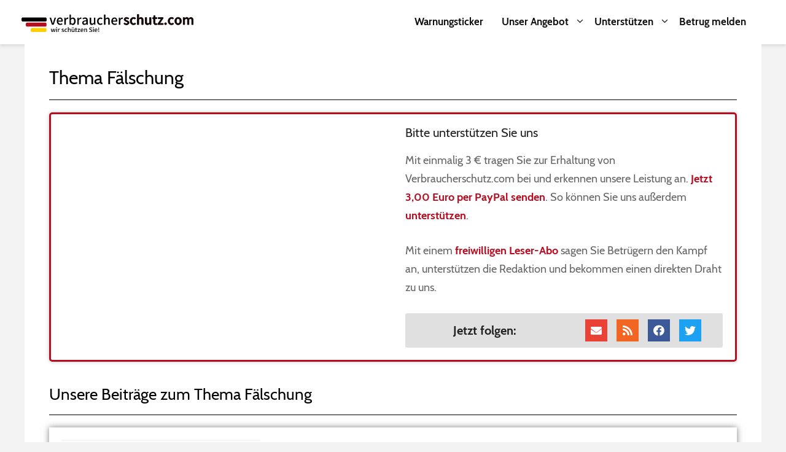

--- FILE ---
content_type: text/html; charset=UTF-8
request_url: https://www.verbraucherschutz.com/thema/faelschung/
body_size: 25643
content:

<!DOCTYPE html>
<html lang="de">
<head>
	<meta charset="UTF-8">
	<link rel="profile" href="https://gmpg.org/xfn/11">
	<meta name='robots' content='index, follow, max-image-preview:large, max-snippet:-1, max-video-preview:-1' />
<meta name="viewport" content="width=device-width, initial-scale=1">
	<!-- This site is optimized with the Yoast SEO Premium plugin v18.8 (Yoast SEO v19.2) - https://yoast.com/wordpress/plugins/seo/ -->
	<title>Fälschung | Verbraucherschutz.com</title>
	<link rel="canonical" href="https://www.verbraucherschutz.com/thema/faelschung/" />
	<link rel="next" href="https://www.verbraucherschutz.com/thema/faelschung/page/2/" />
	<meta property="og:locale" content="de_DE" />
	<meta property="og:type" content="article" />
	<meta property="og:title" content="Fälschung Archive" />
	<meta property="og:url" content="https://www.verbraucherschutz.com/thema/faelschung/" />
	<meta property="og:site_name" content="Verbraucherschutz.com" />
	<meta property="og:image" content="https://www.verbraucherschutz.com/wp-content/uploads/2020/01/favicon-1.png" />
	<meta property="og:image:width" content="800" />
	<meta property="og:image:height" content="800" />
	<meta property="og:image:type" content="image/png" />
	<meta name="twitter:card" content="summary_large_image" />
	<meta name="twitter:site" content="@onlinewarnungen" />
	<script type="application/ld+json" class="yoast-schema-graph">{"@context":"https://schema.org","@graph":[{"@type":"WebSite","@id":"https://www.verbraucherschutz.com/#website","url":"https://www.verbraucherschutz.com/","name":"Verbraucherschutz.com","description":"","potentialAction":[{"@type":"SearchAction","target":{"@type":"EntryPoint","urlTemplate":"https://www.verbraucherschutz.com/?s={search_term_string}"},"query-input":"required name=search_term_string"}],"inLanguage":"de"},{"@type":"CollectionPage","@id":"https://www.verbraucherschutz.com/thema/faelschung/#webpage","url":"https://www.verbraucherschutz.com/thema/faelschung/","name":"Fälschung | Verbraucherschutz.com","isPartOf":{"@id":"https://www.verbraucherschutz.com/#website"},"breadcrumb":{"@id":"https://www.verbraucherschutz.com/thema/faelschung/#breadcrumb"},"inLanguage":"de","potentialAction":[{"@type":"ReadAction","target":["https://www.verbraucherschutz.com/thema/faelschung/"]}]},{"@type":"BreadcrumbList","@id":"https://www.verbraucherschutz.com/thema/faelschung/#breadcrumb","itemListElement":[{"@type":"ListItem","position":1,"name":"Startseite","item":"https://www.verbraucherschutz.com/"},{"@type":"ListItem","position":2,"name":"Fälschung"}]}]}</script>
	<!-- / Yoast SEO Premium plugin. -->


<link rel='dns-prefetch' href='//s.w.org' />
<link rel="alternate" type="application/rss+xml" title="Verbraucherschutz.com &raquo; Feed" href="https://www.verbraucherschutz.com/feed/" />
<link rel="alternate" type="application/rss+xml" title="Verbraucherschutz.com &raquo; Kommentar-Feed" href="https://www.verbraucherschutz.com/comments/feed/" />
<link rel="alternate" type="application/rss+xml" title="Verbraucherschutz.com &raquo; Fälschung Schlagwort-Feed" href="https://www.verbraucherschutz.com/thema/faelschung/feed/" />
		<script>
			window._wpemojiSettings = {"baseUrl":"https:\/\/s.w.org\/images\/core\/emoji\/13.1.0\/72x72\/","ext":".png","svgUrl":"https:\/\/s.w.org\/images\/core\/emoji\/13.1.0\/svg\/","svgExt":".svg","source":{"concatemoji":"https:\/\/www.verbraucherschutz.com\/wp-includes\/js\/wp-emoji-release.min.js?ver=5.8.12"}};
			!function(e,a,t){var n,r,o,i=a.createElement("canvas"),p=i.getContext&&i.getContext("2d");function s(e,t){var a=String.fromCharCode;p.clearRect(0,0,i.width,i.height),p.fillText(a.apply(this,e),0,0);e=i.toDataURL();return p.clearRect(0,0,i.width,i.height),p.fillText(a.apply(this,t),0,0),e===i.toDataURL()}function c(e){var t=a.createElement("script");t.src=e,t.defer=t.type="text/javascript",a.getElementsByTagName("head")[0].appendChild(t)}for(o=Array("flag","emoji"),t.supports={everything:!0,everythingExceptFlag:!0},r=0;r<o.length;r++)t.supports[o[r]]=function(e){if(!p||!p.fillText)return!1;switch(p.textBaseline="top",p.font="600 32px Arial",e){case"flag":return s([127987,65039,8205,9895,65039],[127987,65039,8203,9895,65039])?!1:!s([55356,56826,55356,56819],[55356,56826,8203,55356,56819])&&!s([55356,57332,56128,56423,56128,56418,56128,56421,56128,56430,56128,56423,56128,56447],[55356,57332,8203,56128,56423,8203,56128,56418,8203,56128,56421,8203,56128,56430,8203,56128,56423,8203,56128,56447]);case"emoji":return!s([10084,65039,8205,55357,56613],[10084,65039,8203,55357,56613])}return!1}(o[r]),t.supports.everything=t.supports.everything&&t.supports[o[r]],"flag"!==o[r]&&(t.supports.everythingExceptFlag=t.supports.everythingExceptFlag&&t.supports[o[r]]);t.supports.everythingExceptFlag=t.supports.everythingExceptFlag&&!t.supports.flag,t.DOMReady=!1,t.readyCallback=function(){t.DOMReady=!0},t.supports.everything||(n=function(){t.readyCallback()},a.addEventListener?(a.addEventListener("DOMContentLoaded",n,!1),e.addEventListener("load",n,!1)):(e.attachEvent("onload",n),a.attachEvent("onreadystatechange",function(){"complete"===a.readyState&&t.readyCallback()})),(n=t.source||{}).concatemoji?c(n.concatemoji):n.wpemoji&&n.twemoji&&(c(n.twemoji),c(n.wpemoji)))}(window,document,window._wpemojiSettings);
		</script>
		<!-- verbraucherschutz.com is managing ads with Advanced Ads 1.39.1 --><script id="verbr-ready">
			window.advanced_ads_ready=function(e,a){a=a||"complete";var d=function(e){return"interactive"===a?"loading"!==e:"complete"===e};d(document.readyState)?e():document.addEventListener("readystatechange",(function(a){d(a.target.readyState)&&e()}),{once:"interactive"===a})},window.advanced_ads_ready_queue=window.advanced_ads_ready_queue||[];		</script>
		<style>
img.wp-smiley,
img.emoji {
	display: inline !important;
	border: none !important;
	box-shadow: none !important;
	height: 1em !important;
	width: 1em !important;
	margin: 0 .07em !important;
	vertical-align: -0.1em !important;
	background: none !important;
	padding: 0 !important;
}
</style>
	<link rel='stylesheet' id='contact-form-7-css'  href='https://www.verbraucherschutz.com/wp-content/plugins/contact-form-7/includes/css/styles.css?ver=5.5.2' media='all' />
<link rel='stylesheet' id='toc-screen-css'  href='https://www.verbraucherschutz.com/wp-content/plugins/table-of-contents-plus/screen.min.css?ver=2212' media='all' />
<link rel='stylesheet' id='generate-style-css'  href='https://www.verbraucherschutz.com/wp-content/themes/generatepress/assets/css/all.min.css?ver=3.1.3' media='all' />
<style id='generate-style-inline-css'>
body{background-color:#efefef;color:#3a3a3a;}a{color:#b70d21;}a:hover, a:focus, a:active{color:#000000;}body .grid-container{max-width:1200px;}.wp-block-group__inner-container{max-width:1200px;margin-left:auto;margin-right:auto;}.site-header .header-image{width:280px;}.generate-back-to-top{font-size:20px;border-radius:3px;position:fixed;bottom:30px;right:30px;line-height:40px;width:40px;text-align:center;z-index:10;transition:opacity 300ms ease-in-out;}:root{--contrast:#222222;--contrast-2:#575760;--contrast-3:#b2b2be;--base:#f0f0f0;--base-2:#f7f8f9;--base-3:#ffffff;--accent:#1e73be;}.has-contrast-color{color:#222222;}.has-contrast-background-color{background-color:#222222;}.has-contrast-2-color{color:#575760;}.has-contrast-2-background-color{background-color:#575760;}.has-contrast-3-color{color:#b2b2be;}.has-contrast-3-background-color{background-color:#b2b2be;}.has-base-color{color:#f0f0f0;}.has-base-background-color{background-color:#f0f0f0;}.has-base-2-color{color:#f7f8f9;}.has-base-2-background-color{background-color:#f7f8f9;}.has-base-3-color{color:#ffffff;}.has-base-3-background-color{background-color:#ffffff;}.has-accent-color{color:#1e73be;}.has-accent-background-color{background-color:#1e73be;}body, button, input, select, textarea{font-family:"Open Sans", sans-serif;}body{line-height:1.5;}.entry-content > [class*="wp-block-"]:not(:last-child){margin-bottom:1.5em;}.main-title{font-family:"Open Sans", sans-serif;}.site-description{font-family:"Open Sans", sans-serif;}.main-navigation a, .menu-toggle{font-family:"Open Sans", sans-serif;font-weight:bold;font-size:16px;}.main-navigation .main-nav ul ul li a{font-size:15px;}.sidebar .widget, .footer-widgets .widget{font-size:17px;}button:not(.menu-toggle),html input[type="button"],input[type="reset"],input[type="submit"],.button,.wp-block-button .wp-block-button__link{font-size:16px;}h1{font-weight:bold;font-size:30px;line-height:1.4em;margin-bottom:10px;}h2{font-weight:bold;font-size:26px;line-height:1.4em;margin-bottom:10px;}h3{font-weight:bold;font-size:20px;line-height:1.4em;margin-bottom:10px;}h4{font-weight:400;font-size:18px;line-height:1.4em;}h5{font-weight:400;font-size:16px;line-height:1.4em;}h6{font-weight:400;font-size:14px;line-height:1.4em;}@media (max-width:768px){.main-title{font-size:30px;}h1{font-size:24px;}h2{font-size:22px;}}.top-bar{background-color:#636363;color:#ffffff;}.top-bar a{color:#ffffff;}.top-bar a:hover{color:#303030;}.site-header{background-color:#ffffff;color:#3a3a3a;}.site-header a{color:#3a3a3a;}.main-title a,.main-title a:hover{color:#222222;}.site-description{color:#757575;}.mobile-menu-control-wrapper .menu-toggle,.mobile-menu-control-wrapper .menu-toggle:hover,.mobile-menu-control-wrapper .menu-toggle:focus,.has-inline-mobile-toggle #site-navigation.toggled{background-color:rgba(0, 0, 0, 0.02);}.main-navigation,.main-navigation ul ul{background-color:#ffffff;}.main-navigation .main-nav ul li a, .main-navigation .menu-toggle, .main-navigation .menu-bar-items{color:#515151;}.main-navigation .main-nav ul li:not([class*="current-menu-"]):hover > a, .main-navigation .main-nav ul li:not([class*="current-menu-"]):focus > a, .main-navigation .main-nav ul li.sfHover:not([class*="current-menu-"]) > a, .main-navigation .menu-bar-item:hover > a, .main-navigation .menu-bar-item.sfHover > a{color:#7a8896;background-color:#ffffff;}button.menu-toggle:hover,button.menu-toggle:focus,.main-navigation .mobile-bar-items a,.main-navigation .mobile-bar-items a:hover,.main-navigation .mobile-bar-items a:focus{color:#515151;}.main-navigation .main-nav ul li[class*="current-menu-"] > a{color:#7a8896;background-color:#ffffff;}.navigation-search input[type="search"],.navigation-search input[type="search"]:active, .navigation-search input[type="search"]:focus, .main-navigation .main-nav ul li.search-item.active > a, .main-navigation .menu-bar-items .search-item.active > a{color:#7a8896;background-color:#ffffff;}.main-navigation ul ul{background-color:#eaeaea;}.main-navigation .main-nav ul ul li a{color:#515151;}.main-navigation .main-nav ul ul li:not([class*="current-menu-"]):hover > a,.main-navigation .main-nav ul ul li:not([class*="current-menu-"]):focus > a, .main-navigation .main-nav ul ul li.sfHover:not([class*="current-menu-"]) > a{color:#7a8896;background-color:#eaeaea;}.main-navigation .main-nav ul ul li[class*="current-menu-"] > a{color:#7a8896;background-color:#eaeaea;}.separate-containers .inside-article, .separate-containers .comments-area, .separate-containers .page-header, .one-container .container, .separate-containers .paging-navigation, .inside-page-header{background-color:#ffffff;}.entry-meta{color:#595959;}.entry-meta a{color:#595959;}.entry-meta a:hover{color:#1e73be;}h1{color:#222222;}h2{color:#222222;}h3{color:#222222;}h4{color:#222222;}h5{color:#222222;}.sidebar .widget{background-color:#ffffff;}.sidebar .widget .widget-title{color:#000000;}.footer-widgets{background-color:#ffffff;}.footer-widgets .widget-title{color:#000000;}.site-info{color:#ffffff;background-color:#222222;}.site-info a{color:#ffffff;}.site-info a:hover{color:#606060;}.footer-bar .widget_nav_menu .current-menu-item a{color:#606060;}input[type="text"],input[type="email"],input[type="url"],input[type="password"],input[type="search"],input[type="tel"],input[type="number"],textarea,select{color:#666666;background-color:#fafafa;border-color:#cccccc;}input[type="text"]:focus,input[type="email"]:focus,input[type="url"]:focus,input[type="password"]:focus,input[type="search"]:focus,input[type="tel"]:focus,input[type="number"]:focus,textarea:focus,select:focus{color:#666666;background-color:#ffffff;border-color:#bfbfbf;}button,html input[type="button"],input[type="reset"],input[type="submit"],a.button,a.wp-block-button__link:not(.has-background){color:#ffffff;background-color:#b70d21;}button:hover,html input[type="button"]:hover,input[type="reset"]:hover,input[type="submit"]:hover,a.button:hover,button:focus,html input[type="button"]:focus,input[type="reset"]:focus,input[type="submit"]:focus,a.button:focus,a.wp-block-button__link:not(.has-background):active,a.wp-block-button__link:not(.has-background):focus,a.wp-block-button__link:not(.has-background):hover{color:#ffffff;background-color:#3f3f3f;}a.generate-back-to-top{background-color:rgba( 0,0,0,0.4 );color:#ffffff;}a.generate-back-to-top:hover,a.generate-back-to-top:focus{background-color:rgba( 0,0,0,0.6 );color:#ffffff;}@media (max-width:768px){.main-navigation .menu-bar-item:hover > a, .main-navigation .menu-bar-item.sfHover > a{background:none;color:#515151;}}.inside-top-bar{padding:10px;}.inside-header{padding:10px;}.separate-containers .inside-article, .separate-containers .comments-area, .separate-containers .page-header, .separate-containers .paging-navigation, .one-container .site-content, .inside-page-header{padding:0px;}.site-main .wp-block-group__inner-container{padding:0px;}.entry-content .alignwide, body:not(.no-sidebar) .entry-content .alignfull{margin-left:-0px;width:calc(100% + 0px);max-width:calc(100% + 0px);}.one-container.right-sidebar .site-main,.one-container.both-right .site-main{margin-right:0px;}.one-container.left-sidebar .site-main,.one-container.both-left .site-main{margin-left:0px;}.one-container.both-sidebars .site-main{margin:0px;}.main-navigation .main-nav ul li a,.menu-toggle,.main-navigation .mobile-bar-items a{line-height:50px;}.navigation-search input[type="search"]{height:50px;}.rtl .menu-item-has-children .dropdown-menu-toggle{padding-left:20px;}.rtl .main-navigation .main-nav ul li.menu-item-has-children > a{padding-right:20px;}.widget-area .widget{padding:20px;}.footer-widgets{padding:20px 20px 20px 40px;}.site-info{padding:20px 20px 20px 30px;}@media (max-width:768px){.separate-containers .inside-article, .separate-containers .comments-area, .separate-containers .page-header, .separate-containers .paging-navigation, .one-container .site-content, .inside-page-header{padding:10px;}.site-main .wp-block-group__inner-container{padding:10px;}.inside-header{padding-top:10px;padding-right:10px;padding-bottom:10px;padding-left:10px;}.site-info{padding-right:10px;padding-left:10px;}.entry-content .alignwide, body:not(.no-sidebar) .entry-content .alignfull{margin-left:-10px;width:calc(100% + 20px);max-width:calc(100% + 20px);}}/* End cached CSS */@media (max-width:768px){.main-navigation .menu-toggle,.main-navigation .mobile-bar-items,.sidebar-nav-mobile:not(#sticky-placeholder){display:block;}.main-navigation ul,.gen-sidebar-nav{display:none;}[class*="nav-float-"] .site-header .inside-header > *{float:none;clear:both;}}
.dynamic-author-image-rounded{border-radius:100%;}.dynamic-featured-image, .dynamic-author-image{vertical-align:middle;}.one-container.blog .dynamic-content-template:not(:last-child), .one-container.archive .dynamic-content-template:not(:last-child){padding-bottom:0px;}.dynamic-entry-excerpt > p:last-child{margin-bottom:0px;}
.post-image:not(:first-child), .page-content:not(:first-child), .entry-content:not(:first-child), .entry-summary:not(:first-child), footer.entry-meta{margin-top:0em;}.post-image-above-header .inside-article div.featured-image, .post-image-above-header .inside-article div.post-image{margin-bottom:0em;}
</style>
<link rel='stylesheet' id='generate-child-css'  href='https://www.verbraucherschutz.com/wp-content/themes/generatepress_child/style.css?ver=1626183794' media='all' />
<link rel='stylesheet' id='elementor-icons-css'  href='https://www.verbraucherschutz.com/wp-content/plugins/elementor/assets/lib/eicons/css/elementor-icons.min.css?ver=5.17.0' media='all' />
<link rel='stylesheet' id='elementor-frontend-legacy-css'  href='https://www.verbraucherschutz.com/wp-content/plugins/elementor/assets/css/frontend-legacy.min.css?ver=3.10.1' media='all' />
<link rel='stylesheet' id='elementor-frontend-css'  href='https://www.verbraucherschutz.com/wp-content/plugins/elementor/assets/css/frontend.min.css?ver=3.10.1' media='all' />
<style id='elementor-frontend-inline-css'>
.elementor-section.elementor-section-boxed > .elementor-container{max-width:1200px;}.e-con{--container-max-width:1200px;}.elementor-widget:not(:last-child){margin-bottom:20px;}.elementor-element{--widgets-spacing:20px;}{}h1.entry-title{display:var(--page-title-display);}.elementor-kit-48001 e-page-transition{background-color:#FFBC7D;}@media(max-width:1024px){.elementor-section.elementor-section-boxed > .elementor-container{max-width:1024px;}.e-con{--container-max-width:1024px;}}@media(max-width:767px){.elementor-section.elementor-section-boxed > .elementor-container{max-width:767px;}.e-con{--container-max-width:767px;}}
.elementor-widget-heading .elementor-heading-title{font-family:var( --e-global-typography-primary-font-family ), Sans-serif;font-weight:var( --e-global-typography-primary-font-weight );}.elementor-widget-image .widget-image-caption{font-family:var( --e-global-typography-text-font-family ), Sans-serif;font-weight:var( --e-global-typography-text-font-weight );}.elementor-widget-text-editor{font-family:var( --e-global-typography-text-font-family ), Sans-serif;font-weight:var( --e-global-typography-text-font-weight );}.elementor-widget-button .elementor-button{font-family:var( --e-global-typography-accent-font-family ), Sans-serif;font-weight:var( --e-global-typography-accent-font-weight );}.elementor-widget-divider .elementor-divider__text{font-family:var( --e-global-typography-secondary-font-family ), Sans-serif;font-weight:var( --e-global-typography-secondary-font-weight );}.elementor-widget-image-box .elementor-image-box-title{font-family:var( --e-global-typography-primary-font-family ), Sans-serif;font-weight:var( --e-global-typography-primary-font-weight );}.elementor-widget-image-box .elementor-image-box-description{font-family:var( --e-global-typography-text-font-family ), Sans-serif;font-weight:var( --e-global-typography-text-font-weight );}.elementor-widget-icon-box .elementor-icon-box-title, .elementor-widget-icon-box .elementor-icon-box-title a{font-family:var( --e-global-typography-primary-font-family ), Sans-serif;font-weight:var( --e-global-typography-primary-font-weight );}.elementor-widget-icon-box .elementor-icon-box-description{font-family:var( --e-global-typography-text-font-family ), Sans-serif;font-weight:var( --e-global-typography-text-font-weight );}.elementor-widget-star-rating .elementor-star-rating__title{font-family:var( --e-global-typography-text-font-family ), Sans-serif;font-weight:var( --e-global-typography-text-font-weight );}.elementor-widget-image-gallery .gallery-item .gallery-caption{font-family:var( --e-global-typography-accent-font-family ), Sans-serif;font-weight:var( --e-global-typography-accent-font-weight );}.elementor-widget-icon-list .elementor-icon-list-item > .elementor-icon-list-text, .elementor-widget-icon-list .elementor-icon-list-item > a{font-family:var( --e-global-typography-text-font-family ), Sans-serif;font-weight:var( --e-global-typography-text-font-weight );}.elementor-widget-counter .elementor-counter-number-wrapper{font-family:var( --e-global-typography-primary-font-family ), Sans-serif;font-weight:var( --e-global-typography-primary-font-weight );}.elementor-widget-counter .elementor-counter-title{font-family:var( --e-global-typography-secondary-font-family ), Sans-serif;font-weight:var( --e-global-typography-secondary-font-weight );}.elementor-widget-progress .elementor-title{font-family:var( --e-global-typography-text-font-family ), Sans-serif;font-weight:var( --e-global-typography-text-font-weight );}.elementor-widget-testimonial .elementor-testimonial-content{font-family:var( --e-global-typography-text-font-family ), Sans-serif;font-weight:var( --e-global-typography-text-font-weight );}.elementor-widget-testimonial .elementor-testimonial-name{font-family:var( --e-global-typography-primary-font-family ), Sans-serif;font-weight:var( --e-global-typography-primary-font-weight );}.elementor-widget-testimonial .elementor-testimonial-job{font-family:var( --e-global-typography-secondary-font-family ), Sans-serif;font-weight:var( --e-global-typography-secondary-font-weight );}.elementor-widget-tabs .elementor-tab-title{font-family:var( --e-global-typography-primary-font-family ), Sans-serif;font-weight:var( --e-global-typography-primary-font-weight );}.elementor-widget-tabs .elementor-tab-content{font-family:var( --e-global-typography-text-font-family ), Sans-serif;font-weight:var( --e-global-typography-text-font-weight );}.elementor-widget-accordion .elementor-accordion-title{font-family:var( --e-global-typography-primary-font-family ), Sans-serif;font-weight:var( --e-global-typography-primary-font-weight );}.elementor-widget-accordion .elementor-tab-content{font-family:var( --e-global-typography-text-font-family ), Sans-serif;font-weight:var( --e-global-typography-text-font-weight );}.elementor-widget-toggle .elementor-toggle-title{font-family:var( --e-global-typography-primary-font-family ), Sans-serif;font-weight:var( --e-global-typography-primary-font-weight );}.elementor-widget-toggle .elementor-tab-content{font-family:var( --e-global-typography-text-font-family ), Sans-serif;font-weight:var( --e-global-typography-text-font-weight );}.elementor-widget-alert .elementor-alert-title{font-family:var( --e-global-typography-primary-font-family ), Sans-serif;font-weight:var( --e-global-typography-primary-font-weight );}.elementor-widget-alert .elementor-alert-description{font-family:var( --e-global-typography-text-font-family ), Sans-serif;font-weight:var( --e-global-typography-text-font-weight );}.elementor-widget-text-path{font-family:var( --e-global-typography-text-font-family ), Sans-serif;font-weight:var( --e-global-typography-text-font-weight );}.elementor-widget-theme-site-logo .widget-image-caption{font-family:var( --e-global-typography-text-font-family ), Sans-serif;font-weight:var( --e-global-typography-text-font-weight );}.elementor-widget-theme-site-title .elementor-heading-title{font-family:var( --e-global-typography-primary-font-family ), Sans-serif;font-weight:var( --e-global-typography-primary-font-weight );}.elementor-widget-theme-page-title .elementor-heading-title{font-family:var( --e-global-typography-primary-font-family ), Sans-serif;font-weight:var( --e-global-typography-primary-font-weight );}.elementor-widget-theme-post-title .elementor-heading-title{font-family:var( --e-global-typography-primary-font-family ), Sans-serif;font-weight:var( --e-global-typography-primary-font-weight );}.elementor-widget-theme-post-excerpt .elementor-widget-container{font-family:var( --e-global-typography-text-font-family ), Sans-serif;font-weight:var( --e-global-typography-text-font-weight );}.elementor-widget-theme-post-content{font-family:var( --e-global-typography-text-font-family ), Sans-serif;font-weight:var( --e-global-typography-text-font-weight );}.elementor-widget-theme-post-featured-image .widget-image-caption{font-family:var( --e-global-typography-text-font-family ), Sans-serif;font-weight:var( --e-global-typography-text-font-weight );}.elementor-widget-theme-archive-title .elementor-heading-title{font-family:var( --e-global-typography-primary-font-family ), Sans-serif;font-weight:var( --e-global-typography-primary-font-weight );}.elementor-widget-archive-posts .elementor-post__title, .elementor-widget-archive-posts .elementor-post__title a{font-family:var( --e-global-typography-primary-font-family ), Sans-serif;font-weight:var( --e-global-typography-primary-font-weight );}.elementor-widget-archive-posts .elementor-post__meta-data{font-family:var( --e-global-typography-secondary-font-family ), Sans-serif;font-weight:var( --e-global-typography-secondary-font-weight );}.elementor-widget-archive-posts .elementor-post__excerpt p{font-family:var( --e-global-typography-text-font-family ), Sans-serif;font-weight:var( --e-global-typography-text-font-weight );}.elementor-widget-archive-posts a.elementor-post__read-more{font-family:var( --e-global-typography-accent-font-family ), Sans-serif;font-weight:var( --e-global-typography-accent-font-weight );}.elementor-widget-archive-posts .elementor-post__card .elementor-post__badge{font-family:var( --e-global-typography-accent-font-family ), Sans-serif;font-weight:var( --e-global-typography-accent-font-weight );}.elementor-widget-archive-posts .elementor-pagination{font-family:var( --e-global-typography-secondary-font-family ), Sans-serif;font-weight:var( --e-global-typography-secondary-font-weight );}.elementor-widget-archive-posts .elementor-button{font-family:var( --e-global-typography-accent-font-family ), Sans-serif;font-weight:var( --e-global-typography-accent-font-weight );}.elementor-widget-archive-posts .e-load-more-message{font-family:var( --e-global-typography-secondary-font-family ), Sans-serif;font-weight:var( --e-global-typography-secondary-font-weight );}.elementor-widget-archive-posts .elementor-posts-nothing-found{font-family:var( --e-global-typography-text-font-family ), Sans-serif;font-weight:var( --e-global-typography-text-font-weight );}.elementor-widget-posts .elementor-post__title, .elementor-widget-posts .elementor-post__title a{font-family:var( --e-global-typography-primary-font-family ), Sans-serif;font-weight:var( --e-global-typography-primary-font-weight );}.elementor-widget-posts .elementor-post__meta-data{font-family:var( --e-global-typography-secondary-font-family ), Sans-serif;font-weight:var( --e-global-typography-secondary-font-weight );}.elementor-widget-posts .elementor-post__excerpt p{font-family:var( --e-global-typography-text-font-family ), Sans-serif;font-weight:var( --e-global-typography-text-font-weight );}.elementor-widget-posts a.elementor-post__read-more{font-family:var( --e-global-typography-accent-font-family ), Sans-serif;font-weight:var( --e-global-typography-accent-font-weight );}.elementor-widget-posts .elementor-post__card .elementor-post__badge{font-family:var( --e-global-typography-accent-font-family ), Sans-serif;font-weight:var( --e-global-typography-accent-font-weight );}.elementor-widget-posts .elementor-pagination{font-family:var( --e-global-typography-secondary-font-family ), Sans-serif;font-weight:var( --e-global-typography-secondary-font-weight );}.elementor-widget-posts .elementor-button{font-family:var( --e-global-typography-accent-font-family ), Sans-serif;font-weight:var( --e-global-typography-accent-font-weight );}.elementor-widget-posts .e-load-more-message{font-family:var( --e-global-typography-secondary-font-family ), Sans-serif;font-weight:var( --e-global-typography-secondary-font-weight );}.elementor-widget-portfolio .elementor-portfolio-item__title{font-family:var( --e-global-typography-primary-font-family ), Sans-serif;font-weight:var( --e-global-typography-primary-font-weight );}.elementor-widget-portfolio .elementor-portfolio__filter{font-family:var( --e-global-typography-primary-font-family ), Sans-serif;font-weight:var( --e-global-typography-primary-font-weight );}.elementor-widget-gallery .elementor-gallery-item__title{font-family:var( --e-global-typography-primary-font-family ), Sans-serif;font-weight:var( --e-global-typography-primary-font-weight );}.elementor-widget-gallery .elementor-gallery-item__description{font-family:var( --e-global-typography-text-font-family ), Sans-serif;font-weight:var( --e-global-typography-text-font-weight );}.elementor-widget-gallery .elementor-gallery-title{font-family:var( --e-global-typography-primary-font-family ), Sans-serif;font-weight:var( --e-global-typography-primary-font-weight );}.elementor-widget-form .elementor-field-group > label{font-family:var( --e-global-typography-text-font-family ), Sans-serif;font-weight:var( --e-global-typography-text-font-weight );}.elementor-widget-form .elementor-field-type-html{font-family:var( --e-global-typography-text-font-family ), Sans-serif;font-weight:var( --e-global-typography-text-font-weight );}.elementor-widget-form .elementor-field-group .elementor-field, .elementor-widget-form .elementor-field-subgroup label{font-family:var( --e-global-typography-text-font-family ), Sans-serif;font-weight:var( --e-global-typography-text-font-weight );}.elementor-widget-form .elementor-button{font-family:var( --e-global-typography-accent-font-family ), Sans-serif;font-weight:var( --e-global-typography-accent-font-weight );}.elementor-widget-form .elementor-message{font-family:var( --e-global-typography-text-font-family ), Sans-serif;font-weight:var( --e-global-typography-text-font-weight );}.elementor-widget-form .e-form__indicators__indicator, .elementor-widget-form .e-form__indicators__indicator__label{font-family:var( --e-global-typography-accent-font-family ), Sans-serif;font-weight:var( --e-global-typography-accent-font-weight );}.elementor-widget-form .e-form__indicators__indicator__progress__meter{font-family:var( --e-global-typography-accent-font-family ), Sans-serif;font-weight:var( --e-global-typography-accent-font-weight );}.elementor-widget-login .elementor-form-fields-wrapper label{font-family:var( --e-global-typography-text-font-family ), Sans-serif;font-weight:var( --e-global-typography-text-font-weight );}.elementor-widget-login .elementor-field-group .elementor-field, .elementor-widget-login .elementor-field-subgroup label{font-family:var( --e-global-typography-text-font-family ), Sans-serif;font-weight:var( --e-global-typography-text-font-weight );}.elementor-widget-login .elementor-button{font-family:var( --e-global-typography-accent-font-family ), Sans-serif;font-weight:var( --e-global-typography-accent-font-weight );}.elementor-widget-login .elementor-widget-container .elementor-login__logged-in-message{font-family:var( --e-global-typography-text-font-family ), Sans-serif;font-weight:var( --e-global-typography-text-font-weight );}.elementor-widget-slides .elementor-slide-heading{font-family:var( --e-global-typography-primary-font-family ), Sans-serif;font-weight:var( --e-global-typography-primary-font-weight );}.elementor-widget-slides .elementor-slide-description{font-family:var( --e-global-typography-secondary-font-family ), Sans-serif;font-weight:var( --e-global-typography-secondary-font-weight );}.elementor-widget-slides .elementor-slide-button{font-family:var( --e-global-typography-accent-font-family ), Sans-serif;font-weight:var( --e-global-typography-accent-font-weight );}.elementor-widget-nav-menu .elementor-nav-menu .elementor-item{font-family:var( --e-global-typography-primary-font-family ), Sans-serif;font-weight:var( --e-global-typography-primary-font-weight );}.elementor-widget-nav-menu .elementor-nav-menu--dropdown .elementor-item, .elementor-widget-nav-menu .elementor-nav-menu--dropdown  .elementor-sub-item{font-family:var( --e-global-typography-accent-font-family ), Sans-serif;font-weight:var( --e-global-typography-accent-font-weight );}.elementor-widget-animated-headline .elementor-headline{font-family:var( --e-global-typography-primary-font-family ), Sans-serif;font-weight:var( --e-global-typography-primary-font-weight );}.elementor-widget-animated-headline .elementor-headline-dynamic-text{font-family:var( --e-global-typography-primary-font-family ), Sans-serif;font-weight:var( --e-global-typography-primary-font-weight );}.elementor-widget-hotspot .widget-image-caption{font-family:var( --e-global-typography-text-font-family ), Sans-serif;font-weight:var( --e-global-typography-text-font-weight );}.elementor-widget-hotspot .e-hotspot__label{font-family:var( --e-global-typography-primary-font-family ), Sans-serif;font-weight:var( --e-global-typography-primary-font-weight );}.elementor-widget-hotspot .e-hotspot__tooltip{font-family:var( --e-global-typography-secondary-font-family ), Sans-serif;font-weight:var( --e-global-typography-secondary-font-weight );}.elementor-widget-price-list .elementor-price-list-header{font-family:var( --e-global-typography-primary-font-family ), Sans-serif;font-weight:var( --e-global-typography-primary-font-weight );}.elementor-widget-price-list .elementor-price-list-price{font-family:var( --e-global-typography-primary-font-family ), Sans-serif;font-weight:var( --e-global-typography-primary-font-weight );}.elementor-widget-price-list .elementor-price-list-description{font-family:var( --e-global-typography-text-font-family ), Sans-serif;font-weight:var( --e-global-typography-text-font-weight );}.elementor-widget-price-table .elementor-price-table__heading{font-family:var( --e-global-typography-primary-font-family ), Sans-serif;font-weight:var( --e-global-typography-primary-font-weight );}.elementor-widget-price-table .elementor-price-table__subheading{font-family:var( --e-global-typography-secondary-font-family ), Sans-serif;font-weight:var( --e-global-typography-secondary-font-weight );}.elementor-widget-price-table .elementor-price-table .elementor-price-table__price{font-family:var( --e-global-typography-primary-font-family ), Sans-serif;font-weight:var( --e-global-typography-primary-font-weight );}.elementor-widget-price-table .elementor-price-table__original-price{font-family:var( --e-global-typography-primary-font-family ), Sans-serif;font-weight:var( --e-global-typography-primary-font-weight );}.elementor-widget-price-table .elementor-price-table__period{font-family:var( --e-global-typography-secondary-font-family ), Sans-serif;font-weight:var( --e-global-typography-secondary-font-weight );}.elementor-widget-price-table .elementor-price-table__features-list li{font-family:var( --e-global-typography-text-font-family ), Sans-serif;font-weight:var( --e-global-typography-text-font-weight );}.elementor-widget-price-table .elementor-price-table__button{font-family:var( --e-global-typography-accent-font-family ), Sans-serif;font-weight:var( --e-global-typography-accent-font-weight );}.elementor-widget-price-table .elementor-price-table__additional_info{font-family:var( --e-global-typography-text-font-family ), Sans-serif;font-weight:var( --e-global-typography-text-font-weight );}.elementor-widget-price-table .elementor-price-table__ribbon-inner{font-family:var( --e-global-typography-accent-font-family ), Sans-serif;font-weight:var( --e-global-typography-accent-font-weight );}.elementor-widget-flip-box .elementor-flip-box__front .elementor-flip-box__layer__title{font-family:var( --e-global-typography-primary-font-family ), Sans-serif;font-weight:var( --e-global-typography-primary-font-weight );}.elementor-widget-flip-box .elementor-flip-box__front .elementor-flip-box__layer__description{font-family:var( --e-global-typography-text-font-family ), Sans-serif;font-weight:var( --e-global-typography-text-font-weight );}.elementor-widget-flip-box .elementor-flip-box__back .elementor-flip-box__layer__title{font-family:var( --e-global-typography-primary-font-family ), Sans-serif;font-weight:var( --e-global-typography-primary-font-weight );}.elementor-widget-flip-box .elementor-flip-box__back .elementor-flip-box__layer__description{font-family:var( --e-global-typography-text-font-family ), Sans-serif;font-weight:var( --e-global-typography-text-font-weight );}.elementor-widget-flip-box .elementor-flip-box__button{font-family:var( --e-global-typography-accent-font-family ), Sans-serif;font-weight:var( --e-global-typography-accent-font-weight );}.elementor-widget-call-to-action .elementor-cta__title{font-family:var( --e-global-typography-primary-font-family ), Sans-serif;font-weight:var( --e-global-typography-primary-font-weight );}.elementor-widget-call-to-action .elementor-cta__description{font-family:var( --e-global-typography-text-font-family ), Sans-serif;font-weight:var( --e-global-typography-text-font-weight );}.elementor-widget-call-to-action .elementor-cta__button{font-family:var( --e-global-typography-accent-font-family ), Sans-serif;font-weight:var( --e-global-typography-accent-font-weight );}.elementor-widget-call-to-action .elementor-ribbon-inner{font-family:var( --e-global-typography-accent-font-family ), Sans-serif;font-weight:var( --e-global-typography-accent-font-weight );}.elementor-widget-media-carousel .elementor-carousel-image-overlay{font-family:var( --e-global-typography-accent-font-family ), Sans-serif;font-weight:var( --e-global-typography-accent-font-weight );}.elementor-widget-testimonial-carousel .elementor-testimonial__text{font-family:var( --e-global-typography-text-font-family ), Sans-serif;font-weight:var( --e-global-typography-text-font-weight );}.elementor-widget-testimonial-carousel .elementor-testimonial__name{font-family:var( --e-global-typography-primary-font-family ), Sans-serif;font-weight:var( --e-global-typography-primary-font-weight );}.elementor-widget-testimonial-carousel .elementor-testimonial__title{font-family:var( --e-global-typography-secondary-font-family ), Sans-serif;font-weight:var( --e-global-typography-secondary-font-weight );}.elementor-widget-reviews .elementor-testimonial__header, .elementor-widget-reviews .elementor-testimonial__name{font-family:var( --e-global-typography-primary-font-family ), Sans-serif;font-weight:var( --e-global-typography-primary-font-weight );}.elementor-widget-reviews .elementor-testimonial__text{font-family:var( --e-global-typography-text-font-family ), Sans-serif;font-weight:var( --e-global-typography-text-font-weight );}.elementor-widget-table-of-contents .elementor-toc__header, .elementor-widget-table-of-contents .elementor-toc__header-title{font-family:var( --e-global-typography-primary-font-family ), Sans-serif;font-weight:var( --e-global-typography-primary-font-weight );}.elementor-widget-table-of-contents .elementor-toc__list-item{font-family:var( --e-global-typography-text-font-family ), Sans-serif;font-weight:var( --e-global-typography-text-font-weight );}.elementor-widget-countdown .elementor-countdown-digits{font-family:var( --e-global-typography-text-font-family ), Sans-serif;font-weight:var( --e-global-typography-text-font-weight );}.elementor-widget-countdown .elementor-countdown-label{font-family:var( --e-global-typography-secondary-font-family ), Sans-serif;font-weight:var( --e-global-typography-secondary-font-weight );}.elementor-widget-countdown .elementor-countdown-expire--message{font-family:var( --e-global-typography-text-font-family ), Sans-serif;font-weight:var( --e-global-typography-text-font-weight );}.elementor-widget-search-form input[type="search"].elementor-search-form__input{font-family:var( --e-global-typography-text-font-family ), Sans-serif;font-weight:var( --e-global-typography-text-font-weight );}.elementor-widget-search-form .elementor-search-form__submit{font-family:var( --e-global-typography-text-font-family ), Sans-serif;font-weight:var( --e-global-typography-text-font-weight );}.elementor-widget-author-box .elementor-author-box__name{font-family:var( --e-global-typography-primary-font-family ), Sans-serif;font-weight:var( --e-global-typography-primary-font-weight );}.elementor-widget-author-box .elementor-author-box__bio{font-family:var( --e-global-typography-text-font-family ), Sans-serif;font-weight:var( --e-global-typography-text-font-weight );}.elementor-widget-author-box .elementor-author-box__button{font-family:var( --e-global-typography-accent-font-family ), Sans-serif;font-weight:var( --e-global-typography-accent-font-weight );}.elementor-widget-post-navigation span.post-navigation__prev--label, .elementor-widget-post-navigation span.post-navigation__next--label{font-family:var( --e-global-typography-secondary-font-family ), Sans-serif;font-weight:var( --e-global-typography-secondary-font-weight );}.elementor-widget-post-navigation span.post-navigation__prev--title, .elementor-widget-post-navigation span.post-navigation__next--title{font-family:var( --e-global-typography-secondary-font-family ), Sans-serif;font-weight:var( --e-global-typography-secondary-font-weight );}.elementor-widget-post-info .elementor-icon-list-item{font-family:var( --e-global-typography-text-font-family ), Sans-serif;font-weight:var( --e-global-typography-text-font-weight );}.elementor-widget-sitemap .elementor-sitemap-title{font-family:var( --e-global-typography-primary-font-family ), Sans-serif;font-weight:var( --e-global-typography-primary-font-weight );}.elementor-widget-sitemap .elementor-sitemap-item, .elementor-widget-sitemap span.elementor-sitemap-list, .elementor-widget-sitemap .elementor-sitemap-item a{font-family:var( --e-global-typography-text-font-family ), Sans-serif;font-weight:var( --e-global-typography-text-font-weight );}.elementor-widget-breadcrumbs{font-family:var( --e-global-typography-secondary-font-family ), Sans-serif;font-weight:var( --e-global-typography-secondary-font-weight );}.elementor-widget-lottie .e-lottie__caption{font-family:var( --e-global-typography-text-font-family ), Sans-serif;font-weight:var( --e-global-typography-text-font-weight );}.elementor-widget-video-playlist .e-tab-title .e-tab-title-text{font-family:var( --e-global-typography-text-font-family ), Sans-serif;font-weight:var( --e-global-typography-text-font-weight );}.elementor-widget-video-playlist .e-tabs-items-wrapper .e-tab-title:where( .e-active, :hover ) .e-tab-title-text{font-family:var( --e-global-typography-text-font-family ), Sans-serif;font-weight:var( --e-global-typography-text-font-weight );}.elementor-widget-video-playlist .e-tabs-inner-tabs .e-inner-tabs-wrapper .e-inner-tab-title a{font-family:var( --e-global-typography-text-font-family ), Sans-serif;font-weight:var( --e-global-typography-text-font-weight );}.elementor-widget-video-playlist .e-tabs-inner-tabs .e-inner-tabs-content-wrapper .e-inner-tab-content .e-inner-tab-text{font-family:var( --e-global-typography-text-font-family ), Sans-serif;font-weight:var( --e-global-typography-text-font-weight );}.elementor-widget-video-playlist .e-tabs-inner-tabs .e-inner-tabs-content-wrapper .e-inner-tab-content button{font-family:var( --e-global-typography-accent-font-family ), Sans-serif;font-weight:var( --e-global-typography-accent-font-weight );}.elementor-widget-paypal-button .elementor-button{font-family:var( --e-global-typography-accent-font-family ), Sans-serif;font-weight:var( --e-global-typography-accent-font-weight );}.elementor-widget-paypal-button .elementor-message{font-family:var( --e-global-typography-text-font-family ), Sans-serif;font-weight:var( --e-global-typography-text-font-weight );}.elementor-widget-stripe-button .elementor-button{font-family:var( --e-global-typography-accent-font-family ), Sans-serif;font-weight:var( --e-global-typography-accent-font-weight );}.elementor-widget-stripe-button .elementor-message{font-family:var( --e-global-typography-text-font-family ), Sans-serif;font-weight:var( --e-global-typography-text-font-weight );}.elementor-widget-progress-tracker .current-progress-percentage{font-family:var( --e-global-typography-text-font-family ), Sans-serif;font-weight:var( --e-global-typography-text-font-weight );}
.elementor-48886 .elementor-element.elementor-element-30bd6ac > .elementor-container{max-width:1080px;}.elementor-48886 .elementor-element.elementor-element-30bd6ac > .elementor-container > .elementor-row > .elementor-column > .elementor-column-wrap > .elementor-widget-wrap{align-content:center;align-items:center;}.elementor-48886 .elementor-element.elementor-element-30bd6ac:not(.elementor-motion-effects-element-type-background), .elementor-48886 .elementor-element.elementor-element-30bd6ac > .elementor-motion-effects-container > .elementor-motion-effects-layer{background-color:#FFFFFF;}.elementor-48886 .elementor-element.elementor-element-30bd6ac{box-shadow:0px 0px 5px 0px rgba(0,0,0,0.5);transition:background 0.3s, border 0.3s, border-radius 0.3s, box-shadow 0.3s;padding:20px 0px 020px 0px;}.elementor-48886 .elementor-element.elementor-element-30bd6ac > .elementor-background-overlay{transition:background 0.3s, border-radius 0.3s, opacity 0.3s;}.elementor-48886 .elementor-element.elementor-element-50d56eff .elementor-heading-title{color:#000000;}.elementor-48886 .elementor-element.elementor-element-2bb21f99 .elementor-icon-list-items:not(.elementor-inline-items) .elementor-icon-list-item:not(:last-child){padding-bottom:calc(5px/2);}.elementor-48886 .elementor-element.elementor-element-2bb21f99 .elementor-icon-list-items:not(.elementor-inline-items) .elementor-icon-list-item:not(:first-child){margin-top:calc(5px/2);}.elementor-48886 .elementor-element.elementor-element-2bb21f99 .elementor-icon-list-items.elementor-inline-items .elementor-icon-list-item{margin-right:calc(5px/2);margin-left:calc(5px/2);}.elementor-48886 .elementor-element.elementor-element-2bb21f99 .elementor-icon-list-items.elementor-inline-items{margin-right:calc(-5px/2);margin-left:calc(-5px/2);}body.rtl .elementor-48886 .elementor-element.elementor-element-2bb21f99 .elementor-icon-list-items.elementor-inline-items .elementor-icon-list-item:after{left:calc(-5px/2);}body:not(.rtl) .elementor-48886 .elementor-element.elementor-element-2bb21f99 .elementor-icon-list-items.elementor-inline-items .elementor-icon-list-item:after{right:calc(-5px/2);}.elementor-48886 .elementor-element.elementor-element-2bb21f99{--e-icon-list-icon-size:0px;}.elementor-48886 .elementor-element.elementor-element-2bb21f99 .elementor-icon-list-text{color:rgba(0,0,0,0.79);padding-left:0px;}.elementor-48886 .elementor-element.elementor-element-3fce0057 .elementor-heading-title{color:#000000;}.elementor-48886 .elementor-element.elementor-element-11bb11d7 .elementor-icon-list-items:not(.elementor-inline-items) .elementor-icon-list-item:not(:last-child){padding-bottom:calc(5px/2);}.elementor-48886 .elementor-element.elementor-element-11bb11d7 .elementor-icon-list-items:not(.elementor-inline-items) .elementor-icon-list-item:not(:first-child){margin-top:calc(5px/2);}.elementor-48886 .elementor-element.elementor-element-11bb11d7 .elementor-icon-list-items.elementor-inline-items .elementor-icon-list-item{margin-right:calc(5px/2);margin-left:calc(5px/2);}.elementor-48886 .elementor-element.elementor-element-11bb11d7 .elementor-icon-list-items.elementor-inline-items{margin-right:calc(-5px/2);margin-left:calc(-5px/2);}body.rtl .elementor-48886 .elementor-element.elementor-element-11bb11d7 .elementor-icon-list-items.elementor-inline-items .elementor-icon-list-item:after{left:calc(-5px/2);}body:not(.rtl) .elementor-48886 .elementor-element.elementor-element-11bb11d7 .elementor-icon-list-items.elementor-inline-items .elementor-icon-list-item:after{right:calc(-5px/2);}.elementor-48886 .elementor-element.elementor-element-11bb11d7{--e-icon-list-icon-size:0px;}.elementor-48886 .elementor-element.elementor-element-11bb11d7 .elementor-icon-list-text{color:rgba(0,0,0,0.79);padding-left:0px;}.elementor-48886 .elementor-element.elementor-element-79226900 .elementor-heading-title{color:#000000;}.elementor-48886 .elementor-element.elementor-element-1e5b13fe .elementor-icon-list-items:not(.elementor-inline-items) .elementor-icon-list-item:not(:last-child){padding-bottom:calc(5px/2);}.elementor-48886 .elementor-element.elementor-element-1e5b13fe .elementor-icon-list-items:not(.elementor-inline-items) .elementor-icon-list-item:not(:first-child){margin-top:calc(5px/2);}.elementor-48886 .elementor-element.elementor-element-1e5b13fe .elementor-icon-list-items.elementor-inline-items .elementor-icon-list-item{margin-right:calc(5px/2);margin-left:calc(5px/2);}.elementor-48886 .elementor-element.elementor-element-1e5b13fe .elementor-icon-list-items.elementor-inline-items{margin-right:calc(-5px/2);margin-left:calc(-5px/2);}body.rtl .elementor-48886 .elementor-element.elementor-element-1e5b13fe .elementor-icon-list-items.elementor-inline-items .elementor-icon-list-item:after{left:calc(-5px/2);}body:not(.rtl) .elementor-48886 .elementor-element.elementor-element-1e5b13fe .elementor-icon-list-items.elementor-inline-items .elementor-icon-list-item:after{right:calc(-5px/2);}.elementor-48886 .elementor-element.elementor-element-1e5b13fe{--e-icon-list-icon-size:0px;}.elementor-48886 .elementor-element.elementor-element-1e5b13fe .elementor-icon-list-text{color:rgba(0,0,0,0.79);padding-left:0px;}.elementor-48886 .elementor-element.elementor-element-7aa2afb .elementor-heading-title{color:#000000;}.elementor-48886 .elementor-element.elementor-element-4427878 .elementor-icon-list-items:not(.elementor-inline-items) .elementor-icon-list-item:not(:last-child){padding-bottom:calc(5px/2);}.elementor-48886 .elementor-element.elementor-element-4427878 .elementor-icon-list-items:not(.elementor-inline-items) .elementor-icon-list-item:not(:first-child){margin-top:calc(5px/2);}.elementor-48886 .elementor-element.elementor-element-4427878 .elementor-icon-list-items.elementor-inline-items .elementor-icon-list-item{margin-right:calc(5px/2);margin-left:calc(5px/2);}.elementor-48886 .elementor-element.elementor-element-4427878 .elementor-icon-list-items.elementor-inline-items{margin-right:calc(-5px/2);margin-left:calc(-5px/2);}body.rtl .elementor-48886 .elementor-element.elementor-element-4427878 .elementor-icon-list-items.elementor-inline-items .elementor-icon-list-item:after{left:calc(-5px/2);}body:not(.rtl) .elementor-48886 .elementor-element.elementor-element-4427878 .elementor-icon-list-items.elementor-inline-items .elementor-icon-list-item:after{right:calc(-5px/2);}.elementor-48886 .elementor-element.elementor-element-4427878{--e-icon-list-icon-size:0px;}.elementor-48886 .elementor-element.elementor-element-4427878 .elementor-icon-list-text{color:rgba(0,0,0,0.79);padding-left:0px;}.elementor-48886 .elementor-element.elementor-element-ee3b7b4:not(.elementor-motion-effects-element-type-background) > .elementor-column-wrap, .elementor-48886 .elementor-element.elementor-element-ee3b7b4 > .elementor-column-wrap > .elementor-motion-effects-container > .elementor-motion-effects-layer{background-color:#EFEFEF;}.elementor-48886 .elementor-element.elementor-element-ee3b7b4 > .elementor-element-populated{box-shadow:0px 0px 10px 0px rgba(0,0,0,0.5);transition:background 0.3s, border 0.3s, border-radius 0.3s, box-shadow 0.3s;margin:0px 10px 0px 0px;--e-column-margin-right:10px;--e-column-margin-left:0px;}.elementor-48886 .elementor-element.elementor-element-ee3b7b4 > .elementor-element-populated > .elementor-background-overlay{transition:background 0.3s, border-radius 0.3s, opacity 0.3s;}.elementor-48886 .elementor-element.elementor-element-ee3b7b4 > .elementor-element-populated > .elementor-widget-wrap{padding:20px 20px 20px 20px;}.elementor-48886 .elementor-element.elementor-element-69f51a3c .elementor-heading-title{color:#B70D21;}.elementor-48886 .elementor-element.elementor-element-5f05ccf .elementor-icon-list-items:not(.elementor-inline-items) .elementor-icon-list-item:not(:last-child){padding-bottom:calc(5px/2);}.elementor-48886 .elementor-element.elementor-element-5f05ccf .elementor-icon-list-items:not(.elementor-inline-items) .elementor-icon-list-item:not(:first-child){margin-top:calc(5px/2);}.elementor-48886 .elementor-element.elementor-element-5f05ccf .elementor-icon-list-items.elementor-inline-items .elementor-icon-list-item{margin-right:calc(5px/2);margin-left:calc(5px/2);}.elementor-48886 .elementor-element.elementor-element-5f05ccf .elementor-icon-list-items.elementor-inline-items{margin-right:calc(-5px/2);margin-left:calc(-5px/2);}body.rtl .elementor-48886 .elementor-element.elementor-element-5f05ccf .elementor-icon-list-items.elementor-inline-items .elementor-icon-list-item:after{left:calc(-5px/2);}body:not(.rtl) .elementor-48886 .elementor-element.elementor-element-5f05ccf .elementor-icon-list-items.elementor-inline-items .elementor-icon-list-item:after{right:calc(-5px/2);}.elementor-48886 .elementor-element.elementor-element-5f05ccf{--e-icon-list-icon-size:14px;}.elementor-48886 .elementor-element.elementor-element-f3a58cb:not(.elementor-motion-effects-element-type-background), .elementor-48886 .elementor-element.elementor-element-f3a58cb > .elementor-motion-effects-container > .elementor-motion-effects-layer{background-color:#FFFFFF;}.elementor-48886 .elementor-element.elementor-element-f3a58cb{box-shadow:0px 0px 5px 0px rgba(0,0,0,0.5);transition:background 0.3s, border 0.3s, border-radius 0.3s, box-shadow 0.3s;padding:20px 0px 020px 0px;}.elementor-48886 .elementor-element.elementor-element-f3a58cb > .elementor-background-overlay{transition:background 0.3s, border-radius 0.3s, opacity 0.3s;}.elementor-48886 .elementor-element.elementor-element-25cd4e5:not(.elementor-motion-effects-element-type-background) > .elementor-column-wrap, .elementor-48886 .elementor-element.elementor-element-25cd4e5 > .elementor-column-wrap > .elementor-motion-effects-container > .elementor-motion-effects-layer{background-color:#EFEFEF;}.elementor-48886 .elementor-element.elementor-element-25cd4e5 > .elementor-element-populated{box-shadow:0px 0px 10px 0px rgba(0,0,0,0.5);transition:background 0.3s, border 0.3s, border-radius 0.3s, box-shadow 0.3s;}.elementor-48886 .elementor-element.elementor-element-25cd4e5 > .elementor-element-populated > .elementor-background-overlay{transition:background 0.3s, border-radius 0.3s, opacity 0.3s;}.elementor-48886 .elementor-element.elementor-element-211daac .elementor-heading-title{color:#E64946;}.elementor-48886 .elementor-element.elementor-element-402b848 .elementor-icon-list-items:not(.elementor-inline-items) .elementor-icon-list-item:not(:last-child){padding-bottom:calc(5px/2);}.elementor-48886 .elementor-element.elementor-element-402b848 .elementor-icon-list-items:not(.elementor-inline-items) .elementor-icon-list-item:not(:first-child){margin-top:calc(5px/2);}.elementor-48886 .elementor-element.elementor-element-402b848 .elementor-icon-list-items.elementor-inline-items .elementor-icon-list-item{margin-right:calc(5px/2);margin-left:calc(5px/2);}.elementor-48886 .elementor-element.elementor-element-402b848 .elementor-icon-list-items.elementor-inline-items{margin-right:calc(-5px/2);margin-left:calc(-5px/2);}body.rtl .elementor-48886 .elementor-element.elementor-element-402b848 .elementor-icon-list-items.elementor-inline-items .elementor-icon-list-item:after{left:calc(-5px/2);}body:not(.rtl) .elementor-48886 .elementor-element.elementor-element-402b848 .elementor-icon-list-items.elementor-inline-items .elementor-icon-list-item:after{right:calc(-5px/2);}.elementor-48886 .elementor-element.elementor-element-402b848{--e-icon-list-icon-size:14px;}.elementor-48886 .elementor-element.elementor-element-683ec2e .elementor-heading-title{color:#000000;}.elementor-48886 .elementor-element.elementor-element-e7b0c2c .elementor-icon-list-items:not(.elementor-inline-items) .elementor-icon-list-item:not(:last-child){padding-bottom:calc(5px/2);}.elementor-48886 .elementor-element.elementor-element-e7b0c2c .elementor-icon-list-items:not(.elementor-inline-items) .elementor-icon-list-item:not(:first-child){margin-top:calc(5px/2);}.elementor-48886 .elementor-element.elementor-element-e7b0c2c .elementor-icon-list-items.elementor-inline-items .elementor-icon-list-item{margin-right:calc(5px/2);margin-left:calc(5px/2);}.elementor-48886 .elementor-element.elementor-element-e7b0c2c .elementor-icon-list-items.elementor-inline-items{margin-right:calc(-5px/2);margin-left:calc(-5px/2);}body.rtl .elementor-48886 .elementor-element.elementor-element-e7b0c2c .elementor-icon-list-items.elementor-inline-items .elementor-icon-list-item:after{left:calc(-5px/2);}body:not(.rtl) .elementor-48886 .elementor-element.elementor-element-e7b0c2c .elementor-icon-list-items.elementor-inline-items .elementor-icon-list-item:after{right:calc(-5px/2);}.elementor-48886 .elementor-element.elementor-element-e7b0c2c{--e-icon-list-icon-size:0px;}.elementor-48886 .elementor-element.elementor-element-e7b0c2c .elementor-icon-list-text{color:rgba(0,0,0,0.79);padding-left:0px;}.elementor-48886 .elementor-element.elementor-element-7c350f8 .elementor-heading-title{color:#000000;}.elementor-48886 .elementor-element.elementor-element-b8daad3 .elementor-icon-list-items:not(.elementor-inline-items) .elementor-icon-list-item:not(:last-child){padding-bottom:calc(5px/2);}.elementor-48886 .elementor-element.elementor-element-b8daad3 .elementor-icon-list-items:not(.elementor-inline-items) .elementor-icon-list-item:not(:first-child){margin-top:calc(5px/2);}.elementor-48886 .elementor-element.elementor-element-b8daad3 .elementor-icon-list-items.elementor-inline-items .elementor-icon-list-item{margin-right:calc(5px/2);margin-left:calc(5px/2);}.elementor-48886 .elementor-element.elementor-element-b8daad3 .elementor-icon-list-items.elementor-inline-items{margin-right:calc(-5px/2);margin-left:calc(-5px/2);}body.rtl .elementor-48886 .elementor-element.elementor-element-b8daad3 .elementor-icon-list-items.elementor-inline-items .elementor-icon-list-item:after{left:calc(-5px/2);}body:not(.rtl) .elementor-48886 .elementor-element.elementor-element-b8daad3 .elementor-icon-list-items.elementor-inline-items .elementor-icon-list-item:after{right:calc(-5px/2);}.elementor-48886 .elementor-element.elementor-element-b8daad3{--e-icon-list-icon-size:0px;}.elementor-48886 .elementor-element.elementor-element-b8daad3 .elementor-icon-list-text{color:rgba(0,0,0,0.79);padding-left:0px;}.elementor-48886 .elementor-element.elementor-element-3f657c3 .elementor-heading-title{color:#000000;}.elementor-48886 .elementor-element.elementor-element-960de26 .elementor-icon-list-items:not(.elementor-inline-items) .elementor-icon-list-item:not(:last-child){padding-bottom:calc(5px/2);}.elementor-48886 .elementor-element.elementor-element-960de26 .elementor-icon-list-items:not(.elementor-inline-items) .elementor-icon-list-item:not(:first-child){margin-top:calc(5px/2);}.elementor-48886 .elementor-element.elementor-element-960de26 .elementor-icon-list-items.elementor-inline-items .elementor-icon-list-item{margin-right:calc(5px/2);margin-left:calc(5px/2);}.elementor-48886 .elementor-element.elementor-element-960de26 .elementor-icon-list-items.elementor-inline-items{margin-right:calc(-5px/2);margin-left:calc(-5px/2);}body.rtl .elementor-48886 .elementor-element.elementor-element-960de26 .elementor-icon-list-items.elementor-inline-items .elementor-icon-list-item:after{left:calc(-5px/2);}body:not(.rtl) .elementor-48886 .elementor-element.elementor-element-960de26 .elementor-icon-list-items.elementor-inline-items .elementor-icon-list-item:after{right:calc(-5px/2);}.elementor-48886 .elementor-element.elementor-element-960de26{--e-icon-list-icon-size:0px;}.elementor-48886 .elementor-element.elementor-element-960de26 .elementor-icon-list-text{color:rgba(0,0,0,0.79);padding-left:0px;}.elementor-48886 .elementor-element.elementor-element-68cd679 .elementor-heading-title{color:#000000;}.elementor-48886 .elementor-element.elementor-element-677dde7 .elementor-icon-list-items:not(.elementor-inline-items) .elementor-icon-list-item:not(:last-child){padding-bottom:calc(5px/2);}.elementor-48886 .elementor-element.elementor-element-677dde7 .elementor-icon-list-items:not(.elementor-inline-items) .elementor-icon-list-item:not(:first-child){margin-top:calc(5px/2);}.elementor-48886 .elementor-element.elementor-element-677dde7 .elementor-icon-list-items.elementor-inline-items .elementor-icon-list-item{margin-right:calc(5px/2);margin-left:calc(5px/2);}.elementor-48886 .elementor-element.elementor-element-677dde7 .elementor-icon-list-items.elementor-inline-items{margin-right:calc(-5px/2);margin-left:calc(-5px/2);}body.rtl .elementor-48886 .elementor-element.elementor-element-677dde7 .elementor-icon-list-items.elementor-inline-items .elementor-icon-list-item:after{left:calc(-5px/2);}body:not(.rtl) .elementor-48886 .elementor-element.elementor-element-677dde7 .elementor-icon-list-items.elementor-inline-items .elementor-icon-list-item:after{right:calc(-5px/2);}.elementor-48886 .elementor-element.elementor-element-677dde7{--e-icon-list-icon-size:0px;}.elementor-48886 .elementor-element.elementor-element-677dde7 .elementor-icon-list-text{color:rgba(0,0,0,0.79);padding-left:0px;}.elementor-48886 .elementor-element.elementor-element-ea48911:not(.elementor-motion-effects-element-type-background), .elementor-48886 .elementor-element.elementor-element-ea48911 > .elementor-motion-effects-container > .elementor-motion-effects-layer{background-color:#FFFFFF;}.elementor-48886 .elementor-element.elementor-element-ea48911{box-shadow:0px 0px 5px 0px rgba(0,0,0,0.5);transition:background 0.3s, border 0.3s, border-radius 0.3s, box-shadow 0.3s;padding:20px 0px 020px 0px;}.elementor-48886 .elementor-element.elementor-element-ea48911 > .elementor-background-overlay{transition:background 0.3s, border-radius 0.3s, opacity 0.3s;}.elementor-48886 .elementor-element.elementor-element-84a6a87:not(.elementor-motion-effects-element-type-background) > .elementor-column-wrap, .elementor-48886 .elementor-element.elementor-element-84a6a87 > .elementor-column-wrap > .elementor-motion-effects-container > .elementor-motion-effects-layer{background-color:#EFEFEF;}.elementor-48886 .elementor-element.elementor-element-84a6a87 > .elementor-element-populated{box-shadow:0px 0px 10px 0px rgba(0,0,0,0.5);transition:background 0.3s, border 0.3s, border-radius 0.3s, box-shadow 0.3s;}.elementor-48886 .elementor-element.elementor-element-84a6a87 > .elementor-element-populated > .elementor-background-overlay{transition:background 0.3s, border-radius 0.3s, opacity 0.3s;}.elementor-48886 .elementor-element.elementor-element-ecb2311 .elementor-heading-title{color:#E64946;}.elementor-48886 .elementor-element.elementor-element-a954158 .elementor-icon-list-items:not(.elementor-inline-items) .elementor-icon-list-item:not(:last-child){padding-bottom:calc(5px/2);}.elementor-48886 .elementor-element.elementor-element-a954158 .elementor-icon-list-items:not(.elementor-inline-items) .elementor-icon-list-item:not(:first-child){margin-top:calc(5px/2);}.elementor-48886 .elementor-element.elementor-element-a954158 .elementor-icon-list-items.elementor-inline-items .elementor-icon-list-item{margin-right:calc(5px/2);margin-left:calc(5px/2);}.elementor-48886 .elementor-element.elementor-element-a954158 .elementor-icon-list-items.elementor-inline-items{margin-right:calc(-5px/2);margin-left:calc(-5px/2);}body.rtl .elementor-48886 .elementor-element.elementor-element-a954158 .elementor-icon-list-items.elementor-inline-items .elementor-icon-list-item:after{left:calc(-5px/2);}body:not(.rtl) .elementor-48886 .elementor-element.elementor-element-a954158 .elementor-icon-list-items.elementor-inline-items .elementor-icon-list-item:after{right:calc(-5px/2);}.elementor-48886 .elementor-element.elementor-element-a954158{--e-icon-list-icon-size:14px;}.elementor-48886 .elementor-element.elementor-element-e567ef4 > .elementor-element-populated{border-style:solid;transition:background 0.3s, border 0.3s, border-radius 0.3s, box-shadow 0.3s;}.elementor-48886 .elementor-element.elementor-element-e567ef4 > .elementor-element-populated > .elementor-background-overlay{transition:background 0.3s, border-radius 0.3s, opacity 0.3s;}.elementor-48886 .elementor-element.elementor-element-47d6529 .elementor-heading-title{color:#000000;}.elementor-48886 .elementor-element.elementor-element-6b3c8d9 .elementor-icon-list-items:not(.elementor-inline-items) .elementor-icon-list-item:not(:last-child){padding-bottom:calc(5px/2);}.elementor-48886 .elementor-element.elementor-element-6b3c8d9 .elementor-icon-list-items:not(.elementor-inline-items) .elementor-icon-list-item:not(:first-child){margin-top:calc(5px/2);}.elementor-48886 .elementor-element.elementor-element-6b3c8d9 .elementor-icon-list-items.elementor-inline-items .elementor-icon-list-item{margin-right:calc(5px/2);margin-left:calc(5px/2);}.elementor-48886 .elementor-element.elementor-element-6b3c8d9 .elementor-icon-list-items.elementor-inline-items{margin-right:calc(-5px/2);margin-left:calc(-5px/2);}body.rtl .elementor-48886 .elementor-element.elementor-element-6b3c8d9 .elementor-icon-list-items.elementor-inline-items .elementor-icon-list-item:after{left:calc(-5px/2);}body:not(.rtl) .elementor-48886 .elementor-element.elementor-element-6b3c8d9 .elementor-icon-list-items.elementor-inline-items .elementor-icon-list-item:after{right:calc(-5px/2);}.elementor-48886 .elementor-element.elementor-element-6b3c8d9{--e-icon-list-icon-size:0px;}.elementor-48886 .elementor-element.elementor-element-6b3c8d9 .elementor-icon-list-text{color:rgba(0,0,0,0.79);padding-left:0px;}.elementor-48886 .elementor-element.elementor-element-de8149e > .elementor-element-populated{border-style:solid;transition:background 0.3s, border 0.3s, border-radius 0.3s, box-shadow 0.3s;}.elementor-48886 .elementor-element.elementor-element-de8149e > .elementor-element-populated > .elementor-background-overlay{transition:background 0.3s, border-radius 0.3s, opacity 0.3s;}.elementor-48886 .elementor-element.elementor-element-7406f18 .elementor-heading-title{color:#000000;}.elementor-48886 .elementor-element.elementor-element-cee412c .elementor-icon-list-items:not(.elementor-inline-items) .elementor-icon-list-item:not(:last-child){padding-bottom:calc(5px/2);}.elementor-48886 .elementor-element.elementor-element-cee412c .elementor-icon-list-items:not(.elementor-inline-items) .elementor-icon-list-item:not(:first-child){margin-top:calc(5px/2);}.elementor-48886 .elementor-element.elementor-element-cee412c .elementor-icon-list-items.elementor-inline-items .elementor-icon-list-item{margin-right:calc(5px/2);margin-left:calc(5px/2);}.elementor-48886 .elementor-element.elementor-element-cee412c .elementor-icon-list-items.elementor-inline-items{margin-right:calc(-5px/2);margin-left:calc(-5px/2);}body.rtl .elementor-48886 .elementor-element.elementor-element-cee412c .elementor-icon-list-items.elementor-inline-items .elementor-icon-list-item:after{left:calc(-5px/2);}body:not(.rtl) .elementor-48886 .elementor-element.elementor-element-cee412c .elementor-icon-list-items.elementor-inline-items .elementor-icon-list-item:after{right:calc(-5px/2);}.elementor-48886 .elementor-element.elementor-element-cee412c{--e-icon-list-icon-size:0px;}.elementor-48886 .elementor-element.elementor-element-cee412c .elementor-icon-list-text{color:rgba(0,0,0,0.79);padding-left:0px;}.elementor-48886 .elementor-element.elementor-element-7936f6f .elementor-heading-title{color:#000000;}.elementor-48886 .elementor-element.elementor-element-fff7e09 .elementor-icon-list-items:not(.elementor-inline-items) .elementor-icon-list-item:not(:last-child){padding-bottom:calc(5px/2);}.elementor-48886 .elementor-element.elementor-element-fff7e09 .elementor-icon-list-items:not(.elementor-inline-items) .elementor-icon-list-item:not(:first-child){margin-top:calc(5px/2);}.elementor-48886 .elementor-element.elementor-element-fff7e09 .elementor-icon-list-items.elementor-inline-items .elementor-icon-list-item{margin-right:calc(5px/2);margin-left:calc(5px/2);}.elementor-48886 .elementor-element.elementor-element-fff7e09 .elementor-icon-list-items.elementor-inline-items{margin-right:calc(-5px/2);margin-left:calc(-5px/2);}body.rtl .elementor-48886 .elementor-element.elementor-element-fff7e09 .elementor-icon-list-items.elementor-inline-items .elementor-icon-list-item:after{left:calc(-5px/2);}body:not(.rtl) .elementor-48886 .elementor-element.elementor-element-fff7e09 .elementor-icon-list-items.elementor-inline-items .elementor-icon-list-item:after{right:calc(-5px/2);}.elementor-48886 .elementor-element.elementor-element-fff7e09{--e-icon-list-icon-size:0px;}.elementor-48886 .elementor-element.elementor-element-fff7e09 .elementor-icon-list-text{color:rgba(0,0,0,0.79);padding-left:0px;}.elementor-48886 .elementor-element.elementor-element-5cb3b7a .elementor-heading-title{color:#000000;}.elementor-48886 .elementor-element.elementor-element-e4d7ed9 .elementor-icon-list-items:not(.elementor-inline-items) .elementor-icon-list-item:not(:last-child){padding-bottom:calc(5px/2);}.elementor-48886 .elementor-element.elementor-element-e4d7ed9 .elementor-icon-list-items:not(.elementor-inline-items) .elementor-icon-list-item:not(:first-child){margin-top:calc(5px/2);}.elementor-48886 .elementor-element.elementor-element-e4d7ed9 .elementor-icon-list-items.elementor-inline-items .elementor-icon-list-item{margin-right:calc(5px/2);margin-left:calc(5px/2);}.elementor-48886 .elementor-element.elementor-element-e4d7ed9 .elementor-icon-list-items.elementor-inline-items{margin-right:calc(-5px/2);margin-left:calc(-5px/2);}body.rtl .elementor-48886 .elementor-element.elementor-element-e4d7ed9 .elementor-icon-list-items.elementor-inline-items .elementor-icon-list-item:after{left:calc(-5px/2);}body:not(.rtl) .elementor-48886 .elementor-element.elementor-element-e4d7ed9 .elementor-icon-list-items.elementor-inline-items .elementor-icon-list-item:after{right:calc(-5px/2);}.elementor-48886 .elementor-element.elementor-element-e4d7ed9{--e-icon-list-icon-size:0px;}.elementor-48886 .elementor-element.elementor-element-e4d7ed9 .elementor-icon-list-text{color:rgba(0,0,0,0.79);padding-left:0px;}.elementor-48886 .elementor-element.elementor-element-e8c96ba:not(.elementor-motion-effects-element-type-background), .elementor-48886 .elementor-element.elementor-element-e8c96ba > .elementor-motion-effects-container > .elementor-motion-effects-layer{background-color:#FFFFFF;}.elementor-48886 .elementor-element.elementor-element-e8c96ba{transition:background 0.3s, border 0.3s, border-radius 0.3s, box-shadow 0.3s;}.elementor-48886 .elementor-element.elementor-element-e8c96ba > .elementor-background-overlay{transition:background 0.3s, border-radius 0.3s, opacity 0.3s;}.elementor-48886 .elementor-element.elementor-element-a738cca{text-align:center;}@media(min-width:768px){.elementor-48886 .elementor-element.elementor-element-828b638{width:15%;}.elementor-48886 .elementor-element.elementor-element-de2894d{width:20%;}.elementor-48886 .elementor-element.elementor-element-2bf43b8{width:20%;}.elementor-48886 .elementor-element.elementor-element-33d9c4d{width:20%;}.elementor-48886 .elementor-element.elementor-element-ee3b7b4{width:25%;}}@media(max-width:1024px) and (min-width:768px){.elementor-48886 .elementor-element.elementor-element-25cd4e5{width:100%;}.elementor-48886 .elementor-element.elementor-element-ea0d4d3{width:25%;}.elementor-48886 .elementor-element.elementor-element-5b36a9a{width:25%;}.elementor-48886 .elementor-element.elementor-element-9b1c4eb{width:25%;}.elementor-48886 .elementor-element.elementor-element-36c4893{width:25%;}}@media(max-width:1024px){.elementor-48886 .elementor-element.elementor-element-25cd4e5 > .elementor-element-populated{margin:20px 20px 20px 20px;--e-column-margin-right:20px;--e-column-margin-left:20px;}.elementor-48886 .elementor-element.elementor-element-25cd4e5 > .elementor-element-populated > .elementor-widget-wrap{padding:20px 20px 20px 20px;}}@media(max-width:767px){.elementor-48886 .elementor-element.elementor-element-84a6a87 > .elementor-element-populated{margin:0px 20px 20px 20px;--e-column-margin-right:20px;--e-column-margin-left:20px;}.elementor-48886 .elementor-element.elementor-element-e567ef4{width:50%;}.elementor-48886 .elementor-element.elementor-element-e567ef4 > .elementor-element-populated{border-width:01px 0px 1px 0px;}.elementor-48886 .elementor-element.elementor-element-e567ef4 > .elementor-element-populated, .elementor-48886 .elementor-element.elementor-element-e567ef4 > .elementor-element-populated > .elementor-background-overlay, .elementor-48886 .elementor-element.elementor-element-e567ef4 > .elementor-background-slideshow{border-radius:0px 0px 0px 0px;}.elementor-48886 .elementor-element.elementor-element-de8149e{width:50%;}.elementor-48886 .elementor-element.elementor-element-de8149e > .elementor-element-populated{border-width:1px 0px 1px 0px;}.elementor-48886 .elementor-element.elementor-element-de8149e > .elementor-element-populated, .elementor-48886 .elementor-element.elementor-element-de8149e > .elementor-element-populated > .elementor-background-overlay, .elementor-48886 .elementor-element.elementor-element-de8149e > .elementor-background-slideshow{border-radius:0px 0px 0px 0px;}.elementor-48886 .elementor-element.elementor-element-ce03eee{width:50%;}.elementor-48886 .elementor-element.elementor-element-718f8fe{width:50%;}}
.elementor-48909 .elementor-element.elementor-element-9824483{transition:background 0.3s, border 0.3s, border-radius 0.3s, box-shadow 0.3s;padding:0px 0px 0px 0px;}.elementor-48909 .elementor-element.elementor-element-9824483 > .elementor-background-overlay{transition:background 0.3s, border-radius 0.3s, opacity 0.3s;}.elementor-48909 .elementor-element.elementor-element-d8be4ab:not(.elementor-motion-effects-element-type-background) > .elementor-column-wrap, .elementor-48909 .elementor-element.elementor-element-d8be4ab > .elementor-column-wrap > .elementor-motion-effects-container > .elementor-motion-effects-layer{background-color:#FFFFFF;}.elementor-48909 .elementor-element.elementor-element-d8be4ab > .elementor-element-populated{transition:background 0.3s, border 0.3s, border-radius 0.3s, box-shadow 0.3s;}.elementor-48909 .elementor-element.elementor-element-d8be4ab > .elementor-element-populated > .elementor-background-overlay{transition:background 0.3s, border-radius 0.3s, opacity 0.3s;}.elementor-48909 .elementor-element.elementor-element-d8be4ab > .elementor-element-populated > .elementor-widget-wrap{padding:20px 040px 0px 40px;}.elementor-48909 .elementor-element.elementor-element-97864a3 .elementor-heading-title{color:#000000;}.elementor-48909 .elementor-element.elementor-element-9e2d0d8{--divider-border-style:solid;--divider-color:#000;--divider-border-width:1px;}.elementor-48909 .elementor-element.elementor-element-9e2d0d8 .elementor-divider-separator{width:100%;}.elementor-48909 .elementor-element.elementor-element-c57f72e .elementor-heading-title{color:#000000;}.elementor-48909 .elementor-element.elementor-element-ce08183{--divider-border-style:solid;--divider-color:#000;--divider-border-width:1px;}.elementor-48909 .elementor-element.elementor-element-ce08183 .elementor-divider-separator{width:100%;}.elementor-48909 .elementor-element.elementor-element-8320292 .elementor-posts-container .elementor-post__thumbnail{padding-bottom:calc( 0.5625 * 100% );}.elementor-48909 .elementor-element.elementor-element-8320292:after{content:"0.5625";}.elementor-48909 .elementor-element.elementor-element-8320292 .elementor-post__thumbnail__link{width:20%;}.elementor-48909 .elementor-element.elementor-element-8320292 .elementor-post__meta-data span + span:before{content:"///";}.elementor-48909 .elementor-element.elementor-element-8320292{--grid-column-gap:30px;--grid-row-gap:10px;}.elementor-48909 .elementor-element.elementor-element-8320292.elementor-posts--thumbnail-left .elementor-post__thumbnail__link{margin-right:10px;}.elementor-48909 .elementor-element.elementor-element-8320292.elementor-posts--thumbnail-right .elementor-post__thumbnail__link{margin-left:10px;}.elementor-48909 .elementor-element.elementor-element-8320292.elementor-posts--thumbnail-top .elementor-post__thumbnail__link{margin-bottom:10px;}.elementor-48909 .elementor-element.elementor-element-8320292 .elementor-post__title, .elementor-48909 .elementor-element.elementor-element-8320292 .elementor-post__title a{color:#000000;}.elementor-48909 .elementor-element.elementor-element-8320292 .elementor-post__title{margin-bottom:10px;}.elementor-48909 .elementor-element.elementor-element-8320292 .elementor-post__meta-data{margin-bottom:10px;}.elementor-48909 .elementor-element.elementor-element-8320292 .elementor-pagination{text-align:center;}body:not(.rtl) .elementor-48909 .elementor-element.elementor-element-8320292 .elementor-pagination .page-numbers:not(:first-child){margin-left:calc( 10px/2 );}body:not(.rtl) .elementor-48909 .elementor-element.elementor-element-8320292 .elementor-pagination .page-numbers:not(:last-child){margin-right:calc( 10px/2 );}body.rtl .elementor-48909 .elementor-element.elementor-element-8320292 .elementor-pagination .page-numbers:not(:first-child){margin-right:calc( 10px/2 );}body.rtl .elementor-48909 .elementor-element.elementor-element-8320292 .elementor-pagination .page-numbers:not(:last-child){margin-left:calc( 10px/2 );}.elementor-48909 .elementor-element.elementor-element-8320292 > .elementor-widget-container{padding:20px 20px 20px 20px;background-color:#FFFFFF;box-shadow:0px 0px 10px 0px rgba(0,0,0,0.5);}.elementor-48909 .elementor-element.elementor-element-b585204 .elementor-posts-container .elementor-post__thumbnail{padding-bottom:calc( 0.5625 * 100% );}.elementor-48909 .elementor-element.elementor-element-b585204:after{content:"0.5625";}.elementor-48909 .elementor-element.elementor-element-b585204 .elementor-post__thumbnail__link{width:30%;}.elementor-48909 .elementor-element.elementor-element-b585204 .elementor-post__meta-data span + span:before{content:"///";}.elementor-48909 .elementor-element.elementor-element-b585204{--grid-row-gap:20px;}.elementor-48909 .elementor-element.elementor-element-b585204 .elementor-post__title, .elementor-48909 .elementor-element.elementor-element-b585204 .elementor-post__title a{color:#000000;}.elementor-48909 .elementor-element.elementor-element-b585204 .elementor-post__title{margin-bottom:5px;}.elementor-48909 .elementor-element.elementor-element-b585204 .elementor-post__meta-data{margin-bottom:5px;}.elementor-48909 .elementor-element.elementor-element-b585204 .elementor-pagination{text-align:center;}body:not(.rtl) .elementor-48909 .elementor-element.elementor-element-b585204 .elementor-pagination .page-numbers:not(:first-child){margin-left:calc( 10px/2 );}body:not(.rtl) .elementor-48909 .elementor-element.elementor-element-b585204 .elementor-pagination .page-numbers:not(:last-child){margin-right:calc( 10px/2 );}body.rtl .elementor-48909 .elementor-element.elementor-element-b585204 .elementor-pagination .page-numbers:not(:first-child){margin-right:calc( 10px/2 );}body.rtl .elementor-48909 .elementor-element.elementor-element-b585204 .elementor-pagination .page-numbers:not(:last-child){margin-left:calc( 10px/2 );}.elementor-48909 .elementor-element.elementor-element-b585204 > .elementor-widget-container{padding:20px 20px 0px 20px;background-color:#FFFFFF;box-shadow:0px 0px 10px 0px rgba(0,0,0,0.5);}.elementor-48909 .elementor-element.elementor-element-1ccef24{--spacer-size:30px;}@media(max-width:767px){.elementor-48909 .elementor-element.elementor-element-d8be4ab > .elementor-element-populated > .elementor-widget-wrap{padding:0px 10px 0px 10px;}.elementor-48909 .elementor-element.elementor-element-c57f72e .elementor-heading-title{line-height:1.2em;}.elementor-48909 .elementor-element.elementor-element-8320292 .elementor-posts-container .elementor-post__thumbnail{padding-bottom:calc( 0.9 * 100% );}.elementor-48909 .elementor-element.elementor-element-8320292:after{content:"0.9";}.elementor-48909 .elementor-element.elementor-element-8320292 .elementor-post__thumbnail__link{width:30%;}.elementor-48909 .elementor-element.elementor-element-8320292 .elementor-post__title, .elementor-48909 .elementor-element.elementor-element-8320292 .elementor-post__title a{font-size:14px;}.elementor-48909 .elementor-element.elementor-element-8320292 > .elementor-widget-container{padding:5px 5px 5px 5px;}.elementor-48909 .elementor-element.elementor-element-b585204 .elementor-posts-container .elementor-post__thumbnail{padding-bottom:calc( 0.5 * 100% );}.elementor-48909 .elementor-element.elementor-element-b585204:after{content:"0.5";}.elementor-48909 .elementor-element.elementor-element-b585204 .elementor-post__thumbnail__link{width:100%;}}
</style>
<link rel='stylesheet' id='elementor-pro-css'  href='https://www.verbraucherschutz.com/wp-content/plugins/elementor-pro/assets/css/frontend.min.css?ver=3.10.2' media='all' />
<link rel='stylesheet' id='wp_review-style-css'  href='https://www.verbraucherschutz.com/wp-content/plugins/wp-review/public/css/wp-review.css?ver=5.3.5' media='all' />
<link rel='stylesheet' id='generate-blog-images-css'  href='https://www.verbraucherschutz.com/wp-content/plugins/gp-premium/blog/functions/css/featured-images.min.css?ver=2.1.1' media='all' />
<link rel='stylesheet' id='elementor-icons-shared-0-css'  href='https://www.verbraucherschutz.com/wp-content/plugins/elementor/assets/lib/font-awesome/css/fontawesome.min.css?ver=5.15.3' media='all' />
<link rel='stylesheet' id='elementor-icons-fa-solid-css'  href='https://www.verbraucherschutz.com/wp-content/plugins/elementor/assets/lib/font-awesome/css/solid.min.css?ver=5.15.3' media='all' />
<script src='https://www.verbraucherschutz.com/wp-content/themes/generatepress_child/js/jquery.min.js?ver=3.5.1' id='jquery-js'></script>
<script id='advanced-ads-advanced-js-js-extra'>
var advads_options = {"blog_id":"1","privacy":{"enabled":true,"custom-cookie-name":"","custom-cookie-value":"","consent-method":"iab_tcf_20","state":"unknown"}};
</script>
<script src='https://www.verbraucherschutz.com/wp-content/uploads/88/113/public/assets/js/503.js?ver=1.39.1' id='advanced-ads-advanced-js-js'></script>
<script src='https://www.verbraucherschutz.com/wp-content/themes/generatepress_child/js/vsloadmore.js?ver=5.5.4' id='vs_loadmore-js'></script>
<link rel="https://api.w.org/" href="https://www.verbraucherschutz.com/wp-json/" /><link rel="alternate" type="application/json" href="https://www.verbraucherschutz.com/wp-json/wp/v2/tags/1460" /><link rel="EditURI" type="application/rsd+xml" title="RSD" href="https://www.verbraucherschutz.com/xmlrpc.php?rsd" />
<link rel="wlwmanifest" type="application/wlwmanifest+xml" href="https://www.verbraucherschutz.com/wp-includes/wlwmanifest.xml" /> 
<meta name="generator" content="WordPress 5.8.12" />

		<!-- GA Google Analytics @ https://m0n.co/ga -->
		<script async src="https://www.googletagmanager.com/gtag/js?id=G-ZC6HS9EQNX"></script>
		<script>
			window.dataLayer = window.dataLayer || [];
			function gtag(){dataLayer.push(arguments);}
			gtag('js', new Date());
			gtag('config', 'G-ZC6HS9EQNX');
		</script>

	<style type="text/css">div#toc_container {background: #f9f9f9;border: 1px solid #aaaaaa;width: 100%;}div#toc_container ul li {font-size: 100%;}</style><script type="text/javascript">
		var advadsCfpQueue = [];
		var advadsCfpAd = function( adID ){
			if ( 'undefined' == typeof advadsProCfp ) { advadsCfpQueue.push( adID ) } else { advadsProCfp.addElement( adID ) }
		};
		</script>
			<script>
		(function () {
			var scriptDone = false;
			document.addEventListener('advanced_ads_privacy', function (event) {
				if (
					(event.detail.state !== 'accepted' && event.detail.state !== 'not_needed' && !advads.privacy.is_adsense_npa_enabled())
					|| scriptDone
				) {
					return;
				}
				// google adsense script can only be added once.
				scriptDone = true;

				var script = document.createElement('script'),
					first = document.getElementsByTagName('script')[0];

				script.async = true;
				script.crossOrigin = 'anonymous';
				script.src = 'https://pagead2.googlesyndication.com/pagead/js/adsbygoogle.js?client=ca-pub-7176323234405639';
				
				first.parentNode.insertBefore(script, first);
			});
		})();
	</script>
	<link rel="icon" href="https://www.verbraucherschutz.com/wp-content/uploads/2020/12/cropped-cropped-verbraucherschutz-favicon-1-32x32.png" sizes="32x32" />
<link rel="icon" href="https://www.verbraucherschutz.com/wp-content/uploads/2020/12/cropped-cropped-verbraucherschutz-favicon-1-192x192.png" sizes="192x192" />
<link rel="apple-touch-icon" href="https://www.verbraucherschutz.com/wp-content/uploads/2020/12/cropped-cropped-verbraucherschutz-favicon-1-180x180.png" />
<meta name="msapplication-TileImage" content="https://www.verbraucherschutz.com/wp-content/uploads/2020/12/cropped-cropped-verbraucherschutz-favicon-1-270x270.png" />
		<style id="wp-custom-css">
			@media (min-width: 767px) {
.desktop {
display: none !important;
}
}
@media (max-width: 767px) {
.mobile {
display: none !important;
}
}

@media (min-width: 767px) {
body .su-posts-default-loop .su-post-thumbnail {
    width: 350px;
    height: auto;
}

body .su-posts-default-loop .su-post-thumbnail img {
    max-width: 350px;
    max-height: inherit;
}
}

@media (max-width: 767px) {
body .su-posts-default-loop .su-post-thumbnail {
    width: 100%;
    height: auto;
}
body .su-posts-default-loop .su-post-thumbnail img {
    max-width: 100%;
    max-height: inherit;
}
}

body .su-posts-default-loop .su-post {
    margin-bottom: 20px;
}
body .su-post-comments-link {
display: none !important;
}		</style>
		
<!--   	<link rel="preload" href="wp-content/plugins/elementor/assets/lib/font-awesome/webfonts/fa-solid-900.woff2" as="font" type="font/woff2" crossorigin> -->
<!-- 	<link rel="preload" href="wp-content/cache/busting/1/wp-includes/js/jquery/jquery-1.12.4-wp.js" as="script"> -->
	<!-- <link rel="preload" href="https://cdntrf.com/prebid3.js" as="script"> -->
	
	<meta http-equiv="X-UA-Compatible" content="IE=edge,chrome=1">
	<meta name="viewport" content="width=device-width, initial-scale=1.0">
	
	<link rel="dns-prefetch" href="//google-analytics.com" crossorigin />
	<link rel="preconnect" href="//google-analytics.com" crossorigin />
	<link rel="dns-prefetch" href="//fonts.googleapis.com" crossorigin />
	<link rel="preconnect" href="//fonts.googleapis.com" crossorigin />

	<link rel="dns-prefetch" href="//googleads.g.doubleclick.net" crossorigin />
	<link rel="preconnect" href="//googleads.g.doubleclick.net" crossorigin />
	<link rel="dns-prefetch" href="//pagead2.googlesyndication.com" crossorigin />
	<link rel="preconnect" href="//pagead2.googlesyndication.com" crossorigin />
	
	<link rel="dns-prefetch" href="//tpc.googlesyndication.com" crossorigin />
	<link rel="preconnect" href="//tpc.googlesyndication.com" crossorigin />
	<link rel="dns-prefetch" href="//www.googletagservices.com" crossorigin />
	<link rel="preconnect" href="//www.googletagservices.com" crossorigin />
	
	<link rel="dns-prefetch" href="//cdn.opencmp.net" crossorigin />
	<link rel="preconnect" href="//cdn.opencmp.net" crossorigin />
	
	<script type="text/javascript" src="https://cdn.opencmp.net/tcf-v2/cmp-stub-latest.js" id="open-cmp-stub" data-domain="verbraucherschutz.com"></script>
</head>

<body class="archive tag tag-faelschung tag-1460 wp-custom-logo wp-embed-responsive post-image-above-header post-image-aligned-center no-sidebar nav-float-right separate-containers fluid-header active-footer-widgets-5 header-aligned-left dropdown-hover elementor-default elementor-template-full-width elementor-kit-48001 aa-prefix-verbr- elementor-page-48909 full-width-content" itemtype="https://schema.org/Blog" itemscope>
	<a class="screen-reader-text skip-link" href="#content" title="Zum Inhalt springen">Zum Inhalt springen</a>		<header class="site-header" id="masthead" aria-label="Site"  itemtype="https://schema.org/WPHeader" itemscope>
			<div class="inside-header grid-container grid-parent">
				<div class="site-logo">
					<a href="https://www.verbraucherschutz.com/" title="Verbraucherschutz.com" rel="home">
						<img  class="header-image is-logo-image" alt="Verbraucherschutz.com" src="https://www.verbraucherschutz.com/wp-content/uploads/2020/12/vs-logo.svg" title="Verbraucherschutz.com" srcset="https://www.verbraucherschutz.com/wp-content/uploads/2020/12/vs-logo.svg 1x, https://www.verbraucherschutz.com/wp-content/uploads/2020/12/vs-logo.svg 2x" />
					</a>
				</div>		<nav id="site-navigation" class="main-navigation sub-menu-right" itemtype="https://schema.org/SiteNavigationElement" itemscope itemtype="https://schema.org/SiteNavigationElement" itemscope>
			<div class="inside-navigation grid-container grid-parent">
								<button class="menu-toggle" aria-controls="primary-menu" aria-expanded="false" aria-label="Menu">
					<span class="gp-icon icon-menu-bars"><svg viewBox="0 0 512 512" aria-hidden="true" xmlns="http://www.w3.org/2000/svg" width="1em" height="1em"><path d="M0 96c0-13.255 10.745-24 24-24h464c13.255 0 24 10.745 24 24s-10.745 24-24 24H24c-13.255 0-24-10.745-24-24zm0 160c0-13.255 10.745-24 24-24h464c13.255 0 24 10.745 24 24s-10.745 24-24 24H24c-13.255 0-24-10.745-24-24zm0 160c0-13.255 10.745-24 24-24h464c13.255 0 24 10.745 24 24s-10.745 24-24 24H24c-13.255 0-24-10.745-24-24z" /></svg><svg viewBox="0 0 512 512" aria-hidden="true" xmlns="http://www.w3.org/2000/svg" width="1em" height="1em"><path d="M71.029 71.029c9.373-9.372 24.569-9.372 33.942 0L256 222.059l151.029-151.03c9.373-9.372 24.569-9.372 33.942 0 9.372 9.373 9.372 24.569 0 33.942L289.941 256l151.03 151.029c9.372 9.373 9.372 24.569 0 33.942-9.373 9.372-24.569 9.372-33.942 0L256 289.941l-151.029 151.03c-9.373 9.372-24.569 9.372-33.942 0-9.372-9.373-9.372-24.569 0-33.942L222.059 256 71.029 104.971c-9.372-9.373-9.372-24.569 0-33.942z" /></svg></span><span class="mobile-menu">Menü</span>				</button>
				<div id="primary-menu" class="main-nav"><ul id="menu-hauptmenue" class=" menu sf-menu"><li id="menu-item-49146" class="menu-item menu-item-type-post_type menu-item-object-page menu-item-49146"><a href="https://www.verbraucherschutz.com/warnungsticker/">Warnungsticker</a></li>
<li id="menu-item-48025" class="menu-item menu-item-type-custom menu-item-object-custom menu-item-has-children menu-item-48025"><a>Unser Angebot<span role="presentation" class="dropdown-menu-toggle"><span class="gp-icon icon-arrow"><svg viewBox="0 0 330 512" aria-hidden="true" xmlns="http://www.w3.org/2000/svg" width="1em" height="1em"><path d="M305.913 197.085c0 2.266-1.133 4.815-2.833 6.514L171.087 335.593c-1.7 1.7-4.249 2.832-6.515 2.832s-4.815-1.133-6.515-2.832L26.064 203.599c-1.7-1.7-2.832-4.248-2.832-6.514s1.132-4.816 2.832-6.515l14.162-14.163c1.7-1.699 3.966-2.832 6.515-2.832 2.266 0 4.815 1.133 6.515 2.832l111.316 111.317 111.316-111.317c1.7-1.699 4.249-2.832 6.515-2.832s4.815 1.133 6.515 2.832l14.162 14.163c1.7 1.7 2.833 4.249 2.833 6.515z" /></svg></span></span></a>
<ul class="sub-menu">
	<li id="menu-item-48654" class="menu-item menu-item-type-post_type menu-item-object-page menu-item-48654"><a href="https://www.verbraucherschutz.com/alle-beitraege-im-ueberblick/">Alle Beiträge</a></li>
	<li id="menu-item-48567" class="menu-item menu-item-type-post_type menu-item-object-page menu-item-48567"><a href="https://www.verbraucherschutz.com/rueckrufaktionen/">Rückrufaktionen</a></li>
	<li id="menu-item-48655" class="menu-item menu-item-type-post_type menu-item-object-page menu-item-48655"><a href="https://www.verbraucherschutz.com/verbraucherwelt/">Verbraucherwelt</a></li>
	<li id="menu-item-48656" class="menu-item menu-item-type-post_type menu-item-object-page menu-item-48656"><a href="https://www.verbraucherschutz.com/anleitungen/">Anleitungen</a></li>
	<li id="menu-item-48659" class="menu-item menu-item-type-post_type menu-item-object-page menu-item-48659"><a href="https://www.verbraucherschutz.com/ratgeber/">Ratgeber</a></li>
	<li id="menu-item-48657" class="menu-item menu-item-type-post_type menu-item-object-page menu-item-48657"><a href="https://www.verbraucherschutz.com/tipps/">Tipps</a></li>
	<li id="menu-item-48658" class="menu-item menu-item-type-post_type menu-item-object-page menu-item-48658"><a href="https://www.verbraucherschutz.com/lexikon/">Was ist?</a></li>
</ul>
</li>
<li id="menu-item-48031" class="menu-item menu-item-type-custom menu-item-object-custom menu-item-has-children menu-item-48031"><a>Unterstützen<span role="presentation" class="dropdown-menu-toggle"><span class="gp-icon icon-arrow"><svg viewBox="0 0 330 512" aria-hidden="true" xmlns="http://www.w3.org/2000/svg" width="1em" height="1em"><path d="M305.913 197.085c0 2.266-1.133 4.815-2.833 6.514L171.087 335.593c-1.7 1.7-4.249 2.832-6.515 2.832s-4.815-1.133-6.515-2.832L26.064 203.599c-1.7-1.7-2.832-4.248-2.832-6.514s1.132-4.816 2.832-6.515l14.162-14.163c1.7-1.699 3.966-2.832 6.515-2.832 2.266 0 4.815 1.133 6.515 2.832l111.316 111.317 111.316-111.317c1.7-1.699 4.249-2.832 6.515-2.832s4.815 1.133 6.515 2.832l14.162 14.163c1.7 1.7 2.833 4.249 2.833 6.515z" /></svg></span></span></a>
<ul class="sub-menu">
	<li id="menu-item-48032" class="menu-item menu-item-type-custom menu-item-object-custom menu-item-48032"><a href="/news/internetbetrug-melden-auf-internetseiten-reingefallen-wir-kuemmern-uns/">Wir helfen Ihnen</a></li>
	<li id="menu-item-48033" class="menu-item menu-item-type-custom menu-item-object-custom menu-item-48033"><a href="/news/unterstuetzung-fuer-onlinewarnungen-de/">Unterstützung / Hilfe</a></li>
	<li id="menu-item-48382" class="menu-item menu-item-type-post_type menu-item-object-page menu-item-48382"><a href="https://www.verbraucherschutz.com/newsletter/">Kostenloser Newsletter</a></li>
</ul>
</li>
<li id="menu-item-48433" class="menu-item menu-item-type-post_type menu-item-object-page menu-item-48433"><a href="https://www.verbraucherschutz.com/jetzt-mitmachen-und-betrugsversuche-melden/">Betrug melden</a></li>
</ul></div>			</div><!-- .inside-navigation -->
		</nav><!-- #site-navigation -->
					</div>
		</header>
			<div class="scroll-progress-container">
		<div class="scroll-progress-bar" id="scrollProgressBar"></div>
	</div>
	<div id="page" class="hfeed site grid-container container grid-parent">
				<div id="content" class="site-content">
					<div data-elementor-type="archive" data-elementor-id="48909" class="elementor elementor-48909 elementor-location-archive">
					<div class="elementor-section-wrap">
								<section class="elementor-section elementor-top-section elementor-element elementor-element-9824483 elementor-section-stretched elementor-section-boxed elementor-section-height-default elementor-section-height-default" data-id="9824483" data-element_type="section" data-settings="{&quot;background_background&quot;:&quot;classic&quot;,&quot;stretch_section&quot;:&quot;section-stretched&quot;}">
						<div class="elementor-container elementor-column-gap-default">
							<div class="elementor-row">
					<div class="elementor-column elementor-col-100 elementor-top-column elementor-element elementor-element-d8be4ab" data-id="d8be4ab" data-element_type="column" data-settings="{&quot;background_background&quot;:&quot;classic&quot;}">
			<div class="elementor-column-wrap elementor-element-populated">
							<div class="elementor-widget-wrap">
						<div class="elementor-element elementor-element-df42609 elementor-widget elementor-widget-html" data-id="df42609" data-element_type="widget" data-widget_type="html.default">
				<div class="elementor-widget-container">
			<div id="traffective-ad-Billboard" style='display: none;' class="Billboard"></div>
<div id="traffective-ad-Mobile_Pos1" style='display: none;' class="Mobile_Pos1"></div>

		</div>
				</div>
				<div class="elementor-element elementor-element-97864a3 elementor-widget elementor-widget-theme-archive-title elementor-page-title elementor-widget-heading" data-id="97864a3" data-element_type="widget" data-widget_type="theme-archive-title.default">
				<div class="elementor-widget-container">
			<h1 class="elementor-heading-title elementor-size-default">Thema Fälschung</h1>		</div>
				</div>
				<div class="elementor-element elementor-element-9e2d0d8 elementor-widget-divider--view-line elementor-widget elementor-widget-divider" data-id="9e2d0d8" data-element_type="widget" data-widget_type="divider.default">
				<div class="elementor-widget-container">
					<div class="elementor-divider">
			<span class="elementor-divider-separator">
						</span>
		</div>
				</div>
				</div>
				<div class="elementor-element elementor-element-5060ce4 elementor-widget elementor-widget-shortcode" data-id="5060ce4" data-element_type="widget" data-widget_type="shortcode.default">
				<div class="elementor-widget-container">
			<style id="elementor-post-48877">.elementor-48877 .elementor-element.elementor-element-cee494b{margin-top:0px;margin-bottom:0px;}.elementor-bc-flex-widget .elementor-48877 .elementor-element.elementor-element-471ecdd.elementor-column .elementor-column-wrap{align-items:flex-start;}.elementor-48877 .elementor-element.elementor-element-471ecdd.elementor-column.elementor-element[data-element_type="column"] > .elementor-column-wrap.elementor-element-populated > .elementor-widget-wrap{align-content:flex-start;align-items:flex-start;}.elementor-48877 .elementor-element.elementor-element-39ffd45 > .elementor-element-populated{margin:0px 0px 0px 0px;--e-column-margin-right:0px;--e-column-margin-left:0px;}.elementor-48877 .elementor-element.elementor-element-39ffd45 > .elementor-element-populated > .elementor-widget-wrap{padding:20px 20px 20px 20px;}.elementor-48877 .elementor-element.elementor-element-d4d4229{text-align:center;color:#666666;}.elementor-48877 .elementor-element.elementor-element-d4d4229 > .elementor-widget-container{margin:0px 0px -20px 0px;}.elementor-48877 .elementor-element.elementor-element-a8447db{text-align:center;color:#666666;}.elementor-48877 .elementor-element.elementor-element-a8447db > .elementor-widget-container{margin:0px 0px -20px 0px;}.elementor-48877 .elementor-element.elementor-element-9c24e1c:not(.elementor-motion-effects-element-type-background), .elementor-48877 .elementor-element.elementor-element-9c24e1c > .elementor-motion-effects-container > .elementor-motion-effects-layer{background-color:#E0E0E0;}.elementor-48877 .elementor-element.elementor-element-9c24e1c, .elementor-48877 .elementor-element.elementor-element-9c24e1c > .elementor-background-overlay{border-radius:3px 3px 3px 3px;}.elementor-48877 .elementor-element.elementor-element-9c24e1c{transition:background 0.3s, border 0.3s, border-radius 0.3s, box-shadow 0.3s;}.elementor-48877 .elementor-element.elementor-element-9c24e1c > .elementor-background-overlay{transition:background 0.3s, border-radius 0.3s, opacity 0.3s;}.elementor-bc-flex-widget .elementor-48877 .elementor-element.elementor-element-df5651d.elementor-column .elementor-column-wrap{align-items:center;}.elementor-48877 .elementor-element.elementor-element-df5651d.elementor-column.elementor-element[data-element_type="column"] > .elementor-column-wrap.elementor-element-populated > .elementor-widget-wrap{align-content:center;align-items:center;}.elementor-48877 .elementor-element.elementor-element-3bfc2af{text-align:center;}.elementor-48877 .elementor-element.elementor-element-3bfc2af .elementor-heading-title{font-weight:bold;}.elementor-48877 .elementor-element.elementor-element-9b6c215{--grid-template-columns:repeat(0, auto);--icon-size:18px;--grid-column-gap:15px;--grid-row-gap:0px;width:100%;max-width:100%;align-self:center;}.elementor-48877 .elementor-element.elementor-element-9b6c215 .elementor-widget-container{text-align:center;}@media(max-width:1024px){.elementor-48877 .elementor-element.elementor-element-3bfc2af .elementor-heading-title{font-size:16px;}.elementor-bc-flex-widget .elementor-48877 .elementor-element.elementor-element-0ad47fd.elementor-column .elementor-column-wrap{align-items:center;}.elementor-48877 .elementor-element.elementor-element-0ad47fd.elementor-column.elementor-element[data-element_type="column"] > .elementor-column-wrap.elementor-element-populated > .elementor-widget-wrap{align-content:center;align-items:center;}.elementor-48877 .elementor-element.elementor-element-9b6c215{--icon-size:12px;}}@media(max-width:767px){.elementor-48877 .elementor-element.elementor-element-39ffd45 > .elementor-element-populated > .elementor-widget-wrap{padding:20px 10px 20px 10px;}.elementor-48877 .elementor-element.elementor-element-9b6c215{--icon-size:20px;}}@media(max-width:1024px) and (min-width:768px){.elementor-48877 .elementor-element.elementor-element-df5651d{width:40%;}.elementor-48877 .elementor-element.elementor-element-0ad47fd{width:60%;}}</style>		<div class="elementor-shortcode">		<div data-elementor-type="section" data-elementor-id="48877" class="elementor elementor-48877 elementor-location-archive">
					<div class="elementor-section-wrap">
								<section class="elementor-section elementor-top-section elementor-element elementor-element-cee494b video_spende_box elementor-section-boxed elementor-section-height-default elementor-section-height-default" data-id="cee494b" data-element_type="section">
						<div class="elementor-container elementor-column-gap-default">
							<div class="elementor-row">
					<div class="elementor-column elementor-col-50 elementor-top-column elementor-element elementor-element-471ecdd" data-id="471ecdd" data-element_type="column">
			<div class="elementor-column-wrap elementor-element-populated">
							<div class="elementor-widget-wrap">
						<div class="elementor-element elementor-element-44011e5c elementor-widget elementor-widget-html" data-id="44011e5c" data-element_type="widget" data-widget_type="html.default">
				<div class="elementor-widget-container">
			<script type="text/javascript">
  (function (v,i) {
    var scp = v.createElement("script"),
    config = {
      ChannelID: '5cf5098728a061234c7c83fc',
      AdUnitType: '2',
      PublisherID: '617345935087486',
      PlacementID: 'plty5oM6UVUjVFZfOLc',
      DivID: '',
      IAB_Category: 'IAB19',
      Keywords: '',
      Language: 'de-de',
      BG_Color: '',
      Text_Color: '',
      Font: 'Arial, Helvetica, sans-serif',
      FontSize: '',
    };
    scp.src='https://s.vi-serve.com/tagLoader.js';
    scp.type = "text/javascript";
    scp.async = true;
    scp.onload = function() {
      i[btoa('video intelligence start')].init(config);
    };
    (v.getElementsByTagName('head')[0] || v.documentElement.appendChild(v.createElement('head'))).appendChild(scp);
  })(document, window);
</script>
		</div>
				</div>
						</div>
					</div>
		</div>
				<div class="elementor-column elementor-col-50 elementor-top-column elementor-element elementor-element-39ffd45" data-id="39ffd45" data-element_type="column">
			<div class="elementor-column-wrap elementor-element-populated">
							<div class="elementor-widget-wrap">
						<div class="elementor-element elementor-element-a6b2f5b elementor-widget elementor-widget-heading" data-id="a6b2f5b" data-element_type="widget" data-widget_type="heading.default">
				<div class="elementor-widget-container">
			<h3 class="elementor-heading-title elementor-size-default">Bitte unterstützen Sie uns</h3>		</div>
				</div>
				<div class="elementor-element elementor-element-d4d4229 elementor-widget elementor-widget-text-editor" data-id="d4d4229" data-element_type="widget" data-widget_type="text-editor.default">
				<div class="elementor-widget-container">
								<div class="elementor-text-editor elementor-clearfix">
				<p style="text-align: left;">Mit einmalig 3 € tragen Sie zur Erhaltung von Verbraucherschutz.com bei und erkennen unsere Leistung an. <strong><a href="https://bit.ly/spenden-button" target="_blank" rel="noopener">Jetzt 3,00 Euro per PayPal senden</a></strong>. So können Sie uns außerdem <a href="https://www.verbraucherschutz.com/ihre-spende-hilft-onlinewarnungen-de-zu-erhalten/"><strong>unterstützen</strong></a>.</p>					</div>
						</div>
				</div>
				<div class="elementor-element elementor-element-a8447db elementor-widget elementor-widget-text-editor" data-id="a8447db" data-element_type="widget" data-widget_type="text-editor.default">
				<div class="elementor-widget-container">
								<div class="elementor-text-editor elementor-clearfix">
				<p style="text-align: left;">Mit einem <strong><a href="https://steadyhq.com/de/onlinewarnungen" target="_blank" rel="noopener">freiwilligen Leser-Abo</a></strong> sagen Sie Betrügern den Kampf an, unterstützen die Redaktion und bekommen einen direkten Draht zu uns.</p>					</div>
						</div>
				</div>
				<section class="elementor-section elementor-inner-section elementor-element elementor-element-9c24e1c elementor-section-boxed elementor-section-height-default elementor-section-height-default" data-id="9c24e1c" data-element_type="section" data-settings="{&quot;background_background&quot;:&quot;classic&quot;}">
						<div class="elementor-container elementor-column-gap-default">
							<div class="elementor-row">
					<div class="elementor-column elementor-col-50 elementor-inner-column elementor-element elementor-element-df5651d" data-id="df5651d" data-element_type="column">
			<div class="elementor-column-wrap elementor-element-populated">
							<div class="elementor-widget-wrap">
						<div class="elementor-element elementor-element-3bfc2af elementor-widget elementor-widget-heading" data-id="3bfc2af" data-element_type="widget" data-widget_type="heading.default">
				<div class="elementor-widget-container">
			<h3 class="elementor-heading-title elementor-size-default">Jetzt folgen:</h3>		</div>
				</div>
						</div>
					</div>
		</div>
				<div class="elementor-column elementor-col-50 elementor-inner-column elementor-element elementor-element-0ad47fd" data-id="0ad47fd" data-element_type="column">
			<div class="elementor-column-wrap elementor-element-populated">
							<div class="elementor-widget-wrap">
						<div class="elementor-element elementor-element-9b6c215 elementor-shape-square elementor-widget__width-inherit elementor-grid-0 e-grid-align-center elementor-widget elementor-widget-social-icons" data-id="9b6c215" data-element_type="widget" data-widget_type="social-icons.default">
				<div class="elementor-widget-container">
					<div class="elementor-social-icons-wrapper elementor-grid">
							<span class="elementor-grid-item">
					<a class="elementor-icon elementor-social-icon elementor-social-icon-envelope elementor-repeater-item-9243c27" href="/newsletter/" target="_blank">
						<span class="elementor-screen-only">Envelope</span>
						<i class="fas fa-envelope"></i>					</a>
				</span>
							<span class="elementor-grid-item">
					<a class="elementor-icon elementor-social-icon elementor-social-icon-rss elementor-repeater-item-5b9cb78" href="/feed/" target="_blank">
						<span class="elementor-screen-only">Rss</span>
						<i class="fas fa-rss"></i>					</a>
				</span>
							<span class="elementor-grid-item">
					<a class="elementor-icon elementor-social-icon elementor-social-icon-facebook elementor-repeater-item-f07cc78" href="/link-zu-facebook-wichtiger-datenschutzhinweis/" target="_blank">
						<span class="elementor-screen-only">Facebook</span>
						<i class="fab fa-facebook"></i>					</a>
				</span>
							<span class="elementor-grid-item">
					<a class="elementor-icon elementor-social-icon elementor-social-icon-twitter elementor-repeater-item-016df8c" href="https://twitter.com/onlinewarnungen" target="_blank">
						<span class="elementor-screen-only">Twitter</span>
						<i class="fab fa-twitter"></i>					</a>
				</span>
					</div>
				</div>
				</div>
						</div>
					</div>
		</div>
								</div>
					</div>
		</section>
						</div>
					</div>
		</div>
								</div>
					</div>
		</section>
							</div>
				</div>
		</div>
				</div>
				</div>
				<div class="elementor-element elementor-element-a1a3d39 elementor-widget elementor-widget-shortcode" data-id="a1a3d39" data-element_type="widget" data-widget_type="shortcode.default">
				<div class="elementor-widget-container">
					<div class="elementor-shortcode"><script type="text/plain" data-tcf="waiting-for-consent" data-id="49130" data-bid="1">PGRpdiBzdHlsZT0ibWFyZ2luLXRvcDogNDBweDsgbWFyZ2luLWJvdHRvbTogNDBweDsgIiBpZD0idmVyYnItNDAyODc3ODI2Ij48c2NyaXB0IGFzeW5jIHNyYz0iLy9wYWdlYWQyLmdvb2dsZXN5bmRpY2F0aW9uLmNvbS9wYWdlYWQvanMvYWRzYnlnb29nbGUuanM/[base64]</script></div>
				</div>
				</div>
				<div class="elementor-element elementor-element-c57f72e elementor-widget elementor-widget-theme-archive-title elementor-page-title elementor-widget-heading" data-id="c57f72e" data-element_type="widget" data-widget_type="theme-archive-title.default">
				<div class="elementor-widget-container">
			<h2 class="elementor-heading-title elementor-size-default">Unsere Beiträge zum Thema Fälschung</h2>		</div>
				</div>
				<div class="elementor-element elementor-element-ce08183 elementor-widget-divider--view-line elementor-widget elementor-widget-divider" data-id="ce08183" data-element_type="widget" data-widget_type="divider.default">
				<div class="elementor-widget-container">
					<div class="elementor-divider">
			<span class="elementor-divider-separator">
						</span>
		</div>
				</div>
				</div>
				<div class="elementor-element elementor-element-8320292 elementor-grid-1 elementor-posts--thumbnail-left elementor-hidden-desktop elementor-hidden-tablet elementor-grid-tablet-2 elementor-grid-mobile-1 elementor-widget elementor-widget-archive-posts" data-id="8320292" data-element_type="widget" data-settings="{&quot;archive_classic_columns&quot;:&quot;1&quot;,&quot;archive_classic_row_gap&quot;:{&quot;unit&quot;:&quot;px&quot;,&quot;size&quot;:10,&quot;sizes&quot;:[]},&quot;archive_classic_columns_tablet&quot;:&quot;2&quot;,&quot;archive_classic_columns_mobile&quot;:&quot;1&quot;,&quot;archive_classic_row_gap_tablet&quot;:{&quot;unit&quot;:&quot;px&quot;,&quot;size&quot;:&quot;&quot;,&quot;sizes&quot;:[]},&quot;archive_classic_row_gap_mobile&quot;:{&quot;unit&quot;:&quot;px&quot;,&quot;size&quot;:&quot;&quot;,&quot;sizes&quot;:[]},&quot;pagination_type&quot;:&quot;numbers&quot;}" data-widget_type="archive-posts.archive_classic">
				<div class="elementor-widget-container">
					<div class="elementor-posts-container elementor-posts elementor-posts--skin-classic elementor-grid">
				<article class="elementor-post elementor-grid-item post-11439 post type-post status-publish format-standard has-post-thumbnail hentry category-warnungsticker tag-banken tag-betrug tag-computer tag-cyberkriminalitaet tag-daten tag-datendiebstahl tag-datenschutz tag-e-mail tag-faelschung tag-gefahr tag-geld tag-hacker tag-ing-diba tag-internet tag-nachricht tag-news tag-onlinebanking tag-onlinekonto tag-persoenliche-daten tag-phishing tag-privatsphaere tag-sicherheit tag-spam tag-webseite">
				<a class="elementor-post__thumbnail__link" href="https://www.verbraucherschutz.com/warnungsticker/ing-diba-spam-informationen-zu-ihrem-diba-konto-ist-phishing/" >
			<div class="elementor-post__thumbnail"><picture class="attachment-medium size-medium wp-image-35070" loading="lazy">
<source type="image/webp" srcset="https://www.verbraucherschutz.com/wp-content/uploads/2019/05/ING-Logo-300x129.png.webp"/>
<img width="300" height="129" src="https://www.verbraucherschutz.com/wp-content/uploads/2019/05/ING-Logo-300x129.png" alt="ING Logo" loading="lazy"/>
</picture>
</div>
		</a>
				<div class="elementor-post__text">
				<h3 class="elementor-post__title">
			<a href="https://www.verbraucherschutz.com/warnungsticker/ing-diba-spam-informationen-zu-ihrem-diba-konto-ist-phishing/" >
				Ing-DiBa Spam: &#8222;Sie haben eine neue Mitteilung&#8220; ist Phishing (Update)			</a>
		</h3>
				<div class="elementor-post__meta-data">
					<span class="elementor-post-date">
			5. Oktober 2021		</span>
				</div>
				</div>
				</article>
				<article class="elementor-post elementor-grid-item post-21919 post type-post status-publish format-standard has-post-thumbnail hentry category-warnungsticker tag-betrug tag-computer tag-daten tag-datendiebstahl tag-datenschutz tag-deutsche-kreditbank-ag-dkb tag-e-mail tag-fake tag-faelschung tag-gefahr tag-geld tag-internet tag-news tag-persoenliche-daten tag-phishing tag-privatsphaere tag-sicherheit">
				<a class="elementor-post__thumbnail__link" href="https://www.verbraucherschutz.com/warnungsticker/deutsche-kreditbank-dkb-vorsicht-phishing-mail-ueberpruefung-ihrer-identitaet/" >
			<div class="elementor-post__thumbnail"><picture class="attachment-medium size-medium wp-image-60413" loading="lazy">
<source type="image/webp" srcset="https://www.verbraucherschutz.com/wp-content/uploads/2021/01/DKB-Symbolbild-300x127.jpg.webp"/>
<img width="300" height="127" src="https://www.verbraucherschutz.com/wp-content/uploads/2021/01/DKB-Symbolbild-300x127.jpg" alt="DKB Symbolbild" loading="lazy"/>
</picture>
</div>
		</a>
				<div class="elementor-post__text">
				<h3 class="elementor-post__title">
			<a href="https://www.verbraucherschutz.com/warnungsticker/deutsche-kreditbank-dkb-vorsicht-phishing-mail-ueberpruefung-ihrer-identitaet/" >
				Deutsche Kreditbank DKB: Vorsicht SMS &#038; Phishing-Mail &#8222;Bestätigungsmitteilung, 1. Februar 2021&#8220;			</a>
		</h3>
				<div class="elementor-post__meta-data">
					<span class="elementor-post-date">
			5. Oktober 2021		</span>
				</div>
				</div>
				</article>
				<article class="elementor-post elementor-grid-item post-4708 post type-post status-publish format-standard has-post-thumbnail hentry category-warnungsticker tag-betrug tag-computer tag-cyberkriminalitaet tag-daten tag-datendiebstahl tag-e-mail tag-faelschung tag-geld tag-hacker tag-news tag-persoenliche-daten tag-phishing tag-sicherheit tag-spam tag-volksbanken-raiffeisenbanken">
				<a class="elementor-post__thumbnail__link" href="https://www.verbraucherschutz.com/warnungsticker/volksbanken-raiffeisenbanken-aktuelle-phishing-bedrohungen/" >
			<div class="elementor-post__thumbnail"><picture class="attachment-medium size-medium wp-image-44174" loading="lazy">
<source type="image/webp" srcset="https://www.verbraucherschutz.com/wp-content/uploads/2020/02/Phishing-Onlinebanking-Kreditkarte-Symbolbild-300x128.jpg.webp"/>
<img width="300" height="128" src="https://www.verbraucherschutz.com/wp-content/uploads/2020/02/Phishing-Onlinebanking-Kreditkarte-Symbolbild-300x128.jpg" alt="Phishing Onlinebanking Kreditkarte Symbolbild" loading="lazy"/>
</picture>
</div>
		</a>
				<div class="elementor-post__text">
				<h3 class="elementor-post__title">
			<a href="https://www.verbraucherschutz.com/warnungsticker/volksbanken-raiffeisenbanken-aktuelle-phishing-bedrohungen/" >
				Volksbanken Raiffeisenbanken: Aktuelle Phishing-Bedrohungen (Update)			</a>
		</h3>
				<div class="elementor-post__meta-data">
					<span class="elementor-post-date">
			7. September 2021		</span>
				</div>
				</div>
				</article>
				<article class="elementor-post elementor-grid-item post-15257 post type-post status-publish format-standard has-post-thumbnail hentry category-warnungsticker tag-betrug tag-computer tag-cyberkriminalitaet tag-daten tag-datendiebstahl tag-datenschutz tag-deutsche-postbank-ag tag-e-mail tag-fake tag-faelschung tag-geld tag-internet tag-nachricht tag-news tag-persoenliche-daten tag-phishing tag-postbank tag-privatsphaere tag-sicherheit tag-spam tag-webseite">
				<a class="elementor-post__thumbnail__link" href="https://www.verbraucherschutz.com/warnungsticker/postbank-phishing-mehrfache-falscheingabe-des-passworts/" >
			<div class="elementor-post__thumbnail"><picture class="attachment-medium size-medium wp-image-15258" loading="lazy">
<source type="image/webp" srcset="https://www.verbraucherschutz.com/wp-content/uploads/2017/07/2017-07-27-Postbank-Spam-Phishing-Mehrfache-Falscheingabe-des-Passworts-300x128.png.webp"/>
<img width="300" height="128" src="https://www.verbraucherschutz.com/wp-content/uploads/2017/07/2017-07-27-Postbank-Spam-Phishing-Mehrfache-Falscheingabe-des-Passworts-300x128.png" alt="2017-07-27 Postbank Spam Phishing Mehrfache Falscheingabe des Passworts" loading="lazy"/>
</picture>
</div>
		</a>
				<div class="elementor-post__text">
				<h3 class="elementor-post__title">
			<a href="https://www.verbraucherschutz.com/warnungsticker/postbank-phishing-mehrfache-falscheingabe-des-passworts/" >
				Postbank Phishing Mail bezüglich Sicherheits-App (Update)			</a>
		</h3>
				<div class="elementor-post__meta-data">
					<span class="elementor-post-date">
			7. September 2021		</span>
				</div>
				</div>
				</article>
				<article class="elementor-post elementor-grid-item post-47485 post type-post status-publish format-standard has-post-thumbnail hentry category-warnungsticker tag-betrug tag-computer tag-cyberkriminalitaet tag-daten tag-datendiebstahl tag-datenschutz tag-e-mail tag-erfahrungen tag-fake tag-faelschung tag-gefahr tag-internet tag-nachricht tag-news tag-persoenliche-daten tag-phishing tag-privatsphaere tag-probleme tag-sicherheit tag-spam tag-strato tag-verbraucher">
				<a class="elementor-post__thumbnail__link" href="https://www.verbraucherschutz.com/warnungsticker/strato-diese-e-mails-sind-phishing-und-spam-ueberblick/" >
			<div class="elementor-post__thumbnail"><picture class="attachment-medium size-medium wp-image-44392" loading="lazy">
<source type="image/webp" srcset="https://www.verbraucherschutz.com/wp-content/uploads/2020/02/Phsihing-Mail-Symbolbild-300x128.jpg.webp"/>
<img width="300" height="128" src="https://www.verbraucherschutz.com/wp-content/uploads/2020/02/Phsihing-Mail-Symbolbild-300x128.jpg" alt="Phishing Mail Symbolbild" loading="lazy"/>
</picture>
</div>
		</a>
				<div class="elementor-post__text">
				<h3 class="elementor-post__title">
			<a href="https://www.verbraucherschutz.com/warnungsticker/strato-diese-e-mails-sind-phishing-und-spam-ueberblick/" >
				Strato: Diese E-Mails sind Phishing und Spam (Überblick)			</a>
		</h3>
				<div class="elementor-post__meta-data">
					<span class="elementor-post-date">
			26. August 2021		</span>
				</div>
				</div>
				</article>
				<article class="elementor-post elementor-grid-item post-21561 post type-post status-publish format-standard has-post-thumbnail hentry category-warnungsticker tag-abzocke tag-betrug tag-computer tag-e-mail tag-fake tag-faelschung tag-gefahr tag-geld tag-inkasso tag-internet tag-mahnung tag-news tag-sicherheit tag-slider tag-spam tag-streaming tag-webseite">
				<a class="elementor-post__thumbnail__link" href="https://www.verbraucherschutz.com/warnungsticker/ot-inkasso-e-mail-droht-mit-pfaendungstermin-nicht-zahlen/" >
			<div class="elementor-post__thumbnail"><picture class="attachment-medium size-medium wp-image-37410" loading="lazy">
<source type="image/webp" srcset="https://www.verbraucherschutz.com/wp-content/uploads/2019/09/Fake-Inkasso-fordert-Geld-fuer-Streaming-Seiten-300x129.png.webp"/>
<img width="300" height="129" src="https://www.verbraucherschutz.com/wp-content/uploads/2019/09/Fake-Inkasso-fordert-Geld-fuer-Streaming-Seiten-300x129.png" alt="Fake-Inkasso fordert Geld fuer Streaming-Seiten" loading="lazy"/>
</picture>
</div>
		</a>
				<div class="elementor-post__text">
				<h3 class="elementor-post__title">
			<a href="https://www.verbraucherschutz.com/warnungsticker/ot-inkasso-e-mail-droht-mit-pfaendungstermin-nicht-zahlen/" >
				E-Mail von ELON LTD &#8211; 1. Mahnung! vom Inkasso für Streamingportal &#8211; nicht zahlen			</a>
		</h3>
				<div class="elementor-post__meta-data">
					<span class="elementor-post-date">
			12. August 2021		</span>
				</div>
				</div>
				</article>
				<article class="elementor-post elementor-grid-item post-3177 post type-post status-publish format-standard has-post-thumbnail hentry category-warnungsticker tag-amazon tag-betrug tag-cyberkriminalitaet tag-daten tag-e-mail tag-faelschung tag-gefahr tag-hacker tag-internet tag-kennwort tag-nachricht tag-news tag-onlinekonto tag-onlineshopping tag-passwort tag-persoenliche-daten tag-phishing tag-sicherheit tag-spam">
				<a class="elementor-post__thumbnail__link" href="https://www.verbraucherschutz.com/warnungsticker/vorsicht-gefaelschte-e-mail-von-amazon-phishing/" >
			<div class="elementor-post__thumbnail"><picture class="attachment-medium size-medium wp-image-21793" loading="lazy">
<source type="image/webp" srcset="https://www.verbraucherschutz.com/wp-content/uploads/2018/03/Amazon-Phishing-Symbolbild-300x128.png.webp"/>
<img width="300" height="128" src="https://www.verbraucherschutz.com/wp-content/uploads/2018/03/Amazon-Phishing-Symbolbild-300x128.png" alt="Amazon Phishing Symbolbild" loading="lazy"/>
</picture>
</div>
		</a>
				<div class="elementor-post__text">
				<h3 class="elementor-post__title">
			<a href="https://www.verbraucherschutz.com/warnungsticker/vorsicht-gefaelschte-e-mail-von-amazon-phishing/" >
				Amazon Phishing: Gefälschte E-Mails im Namen des Versandhändlers (Update)			</a>
		</h3>
				<div class="elementor-post__meta-data">
					<span class="elementor-post-date">
			12. August 2021		</span>
				</div>
				</div>
				</article>
				<article class="elementor-post elementor-grid-item post-4820 post type-post status-publish format-standard has-post-thumbnail hentry category-warnungsticker tag-betrug tag-daten tag-datendiebstahl tag-datenschutz tag-e-mail tag-faelschung tag-geld tag-internet tag-news tag-paypal tag-persoenliche-daten tag-phishing tag-sicherheit tag-spam">
				<a class="elementor-post__thumbnail__link" href="https://www.verbraucherschutz.com/warnungsticker/achtung-paypal-e-mail-bitte-aktualisieren-sie-ihr-konto-ist-ein-phishing-angriff/" >
			<div class="elementor-post__thumbnail"><picture class="attachment-medium size-medium wp-image-2014" loading="lazy">
<source type="image/webp" srcset="https://www.verbraucherschutz.com/wp-content/uploads/2016/10/PayPal-Logo-300x133.jpg.webp"/>
<img width="300" height="133" src="https://www.verbraucherschutz.com/wp-content/uploads/2016/10/PayPal-Logo-300x133.jpg" alt="Paypal Logo" loading="lazy"/>
</picture>
</div>
		</a>
				<div class="elementor-post__text">
				<h3 class="elementor-post__title">
			<a href="https://www.verbraucherschutz.com/warnungsticker/achtung-paypal-e-mail-bitte-aktualisieren-sie-ihr-konto-ist-ein-phishing-angriff/" >
				PayPal Phishing: Übersicht gefälschter E-Mails (Update)			</a>
		</h3>
				<div class="elementor-post__meta-data">
					<span class="elementor-post-date">
			12. August 2021		</span>
				</div>
				</div>
				</article>
				<article class="elementor-post elementor-grid-item post-18327 post type-post status-publish format-standard has-post-thumbnail hentry category-warnungsticker tag-betrug tag-computer tag-cyberkriminalitaet tag-daten tag-datendiebstahl tag-datenschutz tag-e-mail tag-erpressung tag-fake tag-faelschung tag-gefahr tag-geld tag-internet tag-nachricht tag-news tag-sicherheit tag-spam">
				<a class="elementor-post__thumbnail__link" href="https://www.verbraucherschutz.com/warnungsticker/warnung-erpresser-verlangen-geld-per-e-mail-fuer-besuch-von-pornoseiten/" >
			<div class="elementor-post__thumbnail"><picture class="attachment-medium size-medium wp-image-18330" loading="lazy">
<source type="image/webp" srcset="https://www.verbraucherschutz.com/wp-content/uploads/2017/10/Erpressung-Angst-Symbolbild-300x128.png.webp"/>
<img width="300" height="128" src="https://www.verbraucherschutz.com/wp-content/uploads/2017/10/Erpressung-Angst-Symbolbild-300x128.png" alt="Erpressung Angst Symbolbild" loading="lazy"/>
</picture>
</div>
		</a>
				<div class="elementor-post__text">
				<h3 class="elementor-post__title">
			<a href="https://www.verbraucherschutz.com/warnungsticker/warnung-erpresser-verlangen-geld-per-e-mail-fuer-besuch-von-pornoseiten/" >
				Warnung: Erpresser verlangen Geld per E-Mail (Video)			</a>
		</h3>
				<div class="elementor-post__meta-data">
					<span class="elementor-post-date">
			10. August 2021		</span>
				</div>
				</div>
				</article>
				<article class="elementor-post elementor-grid-item post-17357 post type-post status-publish format-standard has-post-thumbnail hentry category-warnungsticker tag-computer tag-cyberkriminalitaet tag-e-mail tag-fake tag-faelschung tag-gefahr tag-hacker tag-internet tag-makrovirus tag-malware tag-nachricht tag-news tag-ransomware tag-schadsoftware tag-sicherheit tag-spam tag-trojaner tag-virus">
				<a class="elementor-post__thumbnail__link" href="https://www.verbraucherschutz.com/warnungsticker/dhl-spam-phishing-e-mail-im-namen-von-dhl-instruktionen-von-dhl/" >
			<div class="elementor-post__thumbnail"><picture class="attachment-medium size-medium wp-image-45738" loading="lazy">
<source type="image/webp" srcset="https://www.verbraucherschutz.com/wp-content/uploads/2020/04/DHL-Deutsche-Post-Symbolbild-300x128.jpg.webp"/>
<img width="300" height="128" src="https://www.verbraucherschutz.com/wp-content/uploads/2020/04/DHL-Deutsche-Post-Symbolbild-300x128.jpg" alt="DHL Deutsche Post Symbolbild" loading="lazy"/>
</picture>
</div>
		</a>
				<div class="elementor-post__text">
				<h3 class="elementor-post__title">
			<a href="https://www.verbraucherschutz.com/warnungsticker/dhl-spam-phishing-e-mail-im-namen-von-dhl-instruktionen-von-dhl/" >
				DHL Spam: Phishing E-Mails im Namen von DHL			</a>
		</h3>
				<div class="elementor-post__meta-data">
					<span class="elementor-post-date">
			20. Juli 2021		</span>
				</div>
				</div>
				</article>
				</div>
		
				<div class="e-load-more-anchor" data-page="1" data-max-page="181" data-next-page="https://www.verbraucherschutz.com/thema/faelschung/page/2/"></div>
				<nav class="elementor-pagination" aria-label="Paginierung">
			<span aria-current="page" class="page-numbers current"><span class="elementor-screen-only">Seite</span>1</span>
<a class="page-numbers" href="https://www.verbraucherschutz.com/thema/faelschung/page/2/"><span class="elementor-screen-only">Seite</span>2</a>
<a class="page-numbers" href="https://www.verbraucherschutz.com/thema/faelschung/page/3/"><span class="elementor-screen-only">Seite</span>3</a>
<a class="page-numbers" href="https://www.verbraucherschutz.com/thema/faelschung/page/4/"><span class="elementor-screen-only">Seite</span>4</a>
<a class="page-numbers" href="https://www.verbraucherschutz.com/thema/faelschung/page/5/"><span class="elementor-screen-only">Seite</span>5</a>
<a class="page-numbers" href="https://www.verbraucherschutz.com/thema/faelschung/page/6/"><span class="elementor-screen-only">Seite</span>6</a>		</nav>
				</div>
				</div>
				<div class="elementor-element elementor-element-b585204 elementor-grid-1 elementor-posts--thumbnail-left elementor-hidden-phone elementor-grid-tablet-1 elementor-grid-mobile-1 elementor-widget elementor-widget-archive-posts" data-id="b585204" data-element_type="widget" data-settings="{&quot;archive_classic_columns&quot;:&quot;1&quot;,&quot;archive_classic_row_gap&quot;:{&quot;unit&quot;:&quot;px&quot;,&quot;size&quot;:20,&quot;sizes&quot;:[]},&quot;archive_classic_columns_tablet&quot;:&quot;1&quot;,&quot;archive_classic_columns_mobile&quot;:&quot;1&quot;,&quot;archive_classic_row_gap_tablet&quot;:{&quot;unit&quot;:&quot;px&quot;,&quot;size&quot;:&quot;&quot;,&quot;sizes&quot;:[]},&quot;archive_classic_row_gap_mobile&quot;:{&quot;unit&quot;:&quot;px&quot;,&quot;size&quot;:&quot;&quot;,&quot;sizes&quot;:[]},&quot;pagination_type&quot;:&quot;numbers&quot;}" data-widget_type="archive-posts.archive_classic">
				<div class="elementor-widget-container">
					<div class="elementor-posts-container elementor-posts elementor-posts--skin-classic elementor-grid">
				<article class="elementor-post elementor-grid-item post-11439 post type-post status-publish format-standard has-post-thumbnail hentry category-warnungsticker tag-banken tag-betrug tag-computer tag-cyberkriminalitaet tag-daten tag-datendiebstahl tag-datenschutz tag-e-mail tag-faelschung tag-gefahr tag-geld tag-hacker tag-ing-diba tag-internet tag-nachricht tag-news tag-onlinebanking tag-onlinekonto tag-persoenliche-daten tag-phishing tag-privatsphaere tag-sicherheit tag-spam tag-webseite">
				<a class="elementor-post__thumbnail__link" href="https://www.verbraucherschutz.com/warnungsticker/ing-diba-spam-informationen-zu-ihrem-diba-konto-ist-phishing/" >
			<div class="elementor-post__thumbnail"><picture class="attachment-medium size-medium wp-image-35070" loading="lazy">
<source type="image/webp" srcset="https://www.verbraucherschutz.com/wp-content/uploads/2019/05/ING-Logo-300x129.png.webp"/>
<img width="300" height="129" src="https://www.verbraucherschutz.com/wp-content/uploads/2019/05/ING-Logo-300x129.png" alt="ING Logo" loading="lazy"/>
</picture>
</div>
		</a>
				<div class="elementor-post__text">
				<h3 class="elementor-post__title">
			<a href="https://www.verbraucherschutz.com/warnungsticker/ing-diba-spam-informationen-zu-ihrem-diba-konto-ist-phishing/" >
				Ing-DiBa Spam: &#8222;Sie haben eine neue Mitteilung&#8220; ist Phishing (Update)			</a>
		</h3>
				<div class="elementor-post__meta-data">
					<span class="elementor-post-date">
			5. Oktober 2021		</span>
				</div>
				<div class="elementor-post__excerpt">
			<p>Wir warnen vor einer gefährlichen E-Mail im Namen der Direktbank Ing-DiBa. Die Nachricht mit dem Betreff &#8222;Sie haben eine neue Mitteilung&#8220; informiert über die angeblich missbräuchliche Verwendung Ihrer Kreditkarte. Doch das ist eine Falle. Die Spam-Mail enthält einen Phishing-Link.</p>
		</div>
				</div>
				</article>
				<article class="elementor-post elementor-grid-item post-21919 post type-post status-publish format-standard has-post-thumbnail hentry category-warnungsticker tag-betrug tag-computer tag-daten tag-datendiebstahl tag-datenschutz tag-deutsche-kreditbank-ag-dkb tag-e-mail tag-fake tag-faelschung tag-gefahr tag-geld tag-internet tag-news tag-persoenliche-daten tag-phishing tag-privatsphaere tag-sicherheit">
				<a class="elementor-post__thumbnail__link" href="https://www.verbraucherschutz.com/warnungsticker/deutsche-kreditbank-dkb-vorsicht-phishing-mail-ueberpruefung-ihrer-identitaet/" >
			<div class="elementor-post__thumbnail"><picture class="attachment-medium size-medium wp-image-60413" loading="lazy">
<source type="image/webp" srcset="https://www.verbraucherschutz.com/wp-content/uploads/2021/01/DKB-Symbolbild-300x127.jpg.webp"/>
<img width="300" height="127" src="https://www.verbraucherschutz.com/wp-content/uploads/2021/01/DKB-Symbolbild-300x127.jpg" alt="DKB Symbolbild" loading="lazy"/>
</picture>
</div>
		</a>
				<div class="elementor-post__text">
				<h3 class="elementor-post__title">
			<a href="https://www.verbraucherschutz.com/warnungsticker/deutsche-kreditbank-dkb-vorsicht-phishing-mail-ueberpruefung-ihrer-identitaet/" >
				Deutsche Kreditbank DKB: Vorsicht SMS &#038; Phishing-Mail &#8222;Bestätigungsmitteilung, 1. Februar 2021&#8220;			</a>
		</h3>
				<div class="elementor-post__meta-data">
					<span class="elementor-post-date">
			5. Oktober 2021		</span>
				</div>
				<div class="elementor-post__excerpt">
			<p>Wir warnen vor gefälschten E-Mails, die im Namen der Deutsche Kreditbank AG (DKB) versendet werden. Dabei geht es angeblich um ein neues Sicherheitssystem. Sie sollen Ihre Identität bestätigen. Doch Vorsicht: Klicken Sie die E-Mail nicht an. Es handelt sich um Betrug.</p>
		</div>
				</div>
				</article>
				<article class="elementor-post elementor-grid-item post-4708 post type-post status-publish format-standard has-post-thumbnail hentry category-warnungsticker tag-betrug tag-computer tag-cyberkriminalitaet tag-daten tag-datendiebstahl tag-e-mail tag-faelschung tag-geld tag-hacker tag-news tag-persoenliche-daten tag-phishing tag-sicherheit tag-spam tag-volksbanken-raiffeisenbanken">
				<a class="elementor-post__thumbnail__link" href="https://www.verbraucherschutz.com/warnungsticker/volksbanken-raiffeisenbanken-aktuelle-phishing-bedrohungen/" >
			<div class="elementor-post__thumbnail"><picture class="attachment-medium size-medium wp-image-44174" loading="lazy">
<source type="image/webp" srcset="https://www.verbraucherschutz.com/wp-content/uploads/2020/02/Phishing-Onlinebanking-Kreditkarte-Symbolbild-300x128.jpg.webp"/>
<img width="300" height="128" src="https://www.verbraucherschutz.com/wp-content/uploads/2020/02/Phishing-Onlinebanking-Kreditkarte-Symbolbild-300x128.jpg" alt="Phishing Onlinebanking Kreditkarte Symbolbild" loading="lazy"/>
</picture>
</div>
		</a>
				<div class="elementor-post__text">
				<h3 class="elementor-post__title">
			<a href="https://www.verbraucherschutz.com/warnungsticker/volksbanken-raiffeisenbanken-aktuelle-phishing-bedrohungen/" >
				Volksbanken Raiffeisenbanken: Aktuelle Phishing-Bedrohungen (Update)			</a>
		</h3>
				<div class="elementor-post__meta-data">
					<span class="elementor-post-date">
			7. September 2021		</span>
				</div>
				<div class="elementor-post__excerpt">
			<p>Kunden der Volksbank werden massiv mit Phishing-Mails angegriffen. Aktuell wird mit dem Betreff &#8222;Einschränkung Ihres Kontos&#8220; die Sicherheit des Onlinebankings thematisiert. Es geht in den Volksbank Phishing-Mails wie immer um Ihre persönlichen Daten. Wir verraten Ihnen, woran Sie den Volksbank Betrug erkennen.</p>
		</div>
				</div>
				</article>
				<article class="elementor-post elementor-grid-item post-15257 post type-post status-publish format-standard has-post-thumbnail hentry category-warnungsticker tag-betrug tag-computer tag-cyberkriminalitaet tag-daten tag-datendiebstahl tag-datenschutz tag-deutsche-postbank-ag tag-e-mail tag-fake tag-faelschung tag-geld tag-internet tag-nachricht tag-news tag-persoenliche-daten tag-phishing tag-postbank tag-privatsphaere tag-sicherheit tag-spam tag-webseite">
				<a class="elementor-post__thumbnail__link" href="https://www.verbraucherschutz.com/warnungsticker/postbank-phishing-mehrfache-falscheingabe-des-passworts/" >
			<div class="elementor-post__thumbnail"><picture class="attachment-medium size-medium wp-image-15258" loading="lazy">
<source type="image/webp" srcset="https://www.verbraucherschutz.com/wp-content/uploads/2017/07/2017-07-27-Postbank-Spam-Phishing-Mehrfache-Falscheingabe-des-Passworts-300x128.png.webp"/>
<img width="300" height="128" src="https://www.verbraucherschutz.com/wp-content/uploads/2017/07/2017-07-27-Postbank-Spam-Phishing-Mehrfache-Falscheingabe-des-Passworts-300x128.png" alt="2017-07-27 Postbank Spam Phishing Mehrfache Falscheingabe des Passworts" loading="lazy"/>
</picture>
</div>
		</a>
				<div class="elementor-post__text">
				<h3 class="elementor-post__title">
			<a href="https://www.verbraucherschutz.com/warnungsticker/postbank-phishing-mehrfache-falscheingabe-des-passworts/" >
				Postbank Phishing Mail bezüglich Sicherheits-App (Update)			</a>
		</h3>
				<div class="elementor-post__meta-data">
					<span class="elementor-post-date">
			7. September 2021		</span>
				</div>
				<div class="elementor-post__excerpt">
			<p>Wir warnen vor einer E-Mail im Namen der Postbank. Diese suggeriert, dass das Passwort beziehungsweise die PIN für das Onlinebanking mehrfach falsch eingegeben und deshalb das Konto gesperrt wurde. Zudem gibt es Sicherheitshinweise. Doch es handelt sich bei der E-Mail um Spam.</p>
		</div>
				</div>
				</article>
				<article class="elementor-post elementor-grid-item post-47485 post type-post status-publish format-standard has-post-thumbnail hentry category-warnungsticker tag-betrug tag-computer tag-cyberkriminalitaet tag-daten tag-datendiebstahl tag-datenschutz tag-e-mail tag-erfahrungen tag-fake tag-faelschung tag-gefahr tag-internet tag-nachricht tag-news tag-persoenliche-daten tag-phishing tag-privatsphaere tag-probleme tag-sicherheit tag-spam tag-strato tag-verbraucher">
				<a class="elementor-post__thumbnail__link" href="https://www.verbraucherschutz.com/warnungsticker/strato-diese-e-mails-sind-phishing-und-spam-ueberblick/" >
			<div class="elementor-post__thumbnail"><picture class="attachment-medium size-medium wp-image-44392" loading="lazy">
<source type="image/webp" srcset="https://www.verbraucherschutz.com/wp-content/uploads/2020/02/Phsihing-Mail-Symbolbild-300x128.jpg.webp"/>
<img width="300" height="128" src="https://www.verbraucherschutz.com/wp-content/uploads/2020/02/Phsihing-Mail-Symbolbild-300x128.jpg" alt="Phishing Mail Symbolbild" loading="lazy"/>
</picture>
</div>
		</a>
				<div class="elementor-post__text">
				<h3 class="elementor-post__title">
			<a href="https://www.verbraucherschutz.com/warnungsticker/strato-diese-e-mails-sind-phishing-und-spam-ueberblick/" >
				Strato: Diese E-Mails sind Phishing und Spam (Überblick)			</a>
		</h3>
				<div class="elementor-post__meta-data">
					<span class="elementor-post-date">
			26. August 2021		</span>
				</div>
				<div class="elementor-post__excerpt">
			<p>Haben Sie vollkommen unerwartet eine E-Mail von dem Internetanbieter Strato bekommen? Es könnte sich dabei nicht nur um Spam, sondern auch um eine Phishing-Nachricht handeln. Damit sollen Ihre persönlichen Daten gestohlen werden. Wir zeigen wie die Fake-Mails aussehen.</p>
		</div>
				</div>
				</article>
				<article class="elementor-post elementor-grid-item post-21561 post type-post status-publish format-standard has-post-thumbnail hentry category-warnungsticker tag-abzocke tag-betrug tag-computer tag-e-mail tag-fake tag-faelschung tag-gefahr tag-geld tag-inkasso tag-internet tag-mahnung tag-news tag-sicherheit tag-slider tag-spam tag-streaming tag-webseite">
				<a class="elementor-post__thumbnail__link" href="https://www.verbraucherschutz.com/warnungsticker/ot-inkasso-e-mail-droht-mit-pfaendungstermin-nicht-zahlen/" >
			<div class="elementor-post__thumbnail"><picture class="attachment-medium size-medium wp-image-37410" loading="lazy">
<source type="image/webp" srcset="https://www.verbraucherschutz.com/wp-content/uploads/2019/09/Fake-Inkasso-fordert-Geld-fuer-Streaming-Seiten-300x129.png.webp"/>
<img width="300" height="129" src="https://www.verbraucherschutz.com/wp-content/uploads/2019/09/Fake-Inkasso-fordert-Geld-fuer-Streaming-Seiten-300x129.png" alt="Fake-Inkasso fordert Geld fuer Streaming-Seiten" loading="lazy"/>
</picture>
</div>
		</a>
				<div class="elementor-post__text">
				<h3 class="elementor-post__title">
			<a href="https://www.verbraucherschutz.com/warnungsticker/ot-inkasso-e-mail-droht-mit-pfaendungstermin-nicht-zahlen/" >
				E-Mail von ELON LTD &#8211; 1. Mahnung! vom Inkasso für Streamingportal &#8211; nicht zahlen			</a>
		</h3>
				<div class="elementor-post__meta-data">
					<span class="elementor-post-date">
			12. August 2021		</span>
				</div>
				<div class="elementor-post__excerpt">
			<p>E-Mails der MICKEY AFC LTD, ELTON LTD, LESS MEDIA LIMITED, GOMO LIMITED, GOGAN LIMITED, AERN SOLUTIONS LTD oder RICKEY BUSINESS LTD  erreichen derzeit zahlreiche Verbraucher. Darin wird ein angeblich offener Betrag aus einem Streaming-Portal für Kinofilme oder einer Urheberrechtsverletzung angemahnt. Teils wird mit einem festgelegten Termin einer Pfändung gedroht. Ist die Forderung berechtigt? Darf das Inkasso Team zu Ihnen nach Hause kommen und Gegenstände aus Ihrer Wohnung abtransportieren oder sollten Sie lieber überweisen? </p>
		</div>
				</div>
				</article>
				<article class="elementor-post elementor-grid-item post-3177 post type-post status-publish format-standard has-post-thumbnail hentry category-warnungsticker tag-amazon tag-betrug tag-cyberkriminalitaet tag-daten tag-e-mail tag-faelschung tag-gefahr tag-hacker tag-internet tag-kennwort tag-nachricht tag-news tag-onlinekonto tag-onlineshopping tag-passwort tag-persoenliche-daten tag-phishing tag-sicherheit tag-spam">
				<a class="elementor-post__thumbnail__link" href="https://www.verbraucherschutz.com/warnungsticker/vorsicht-gefaelschte-e-mail-von-amazon-phishing/" >
			<div class="elementor-post__thumbnail"><picture class="attachment-medium size-medium wp-image-21793" loading="lazy">
<source type="image/webp" srcset="https://www.verbraucherschutz.com/wp-content/uploads/2018/03/Amazon-Phishing-Symbolbild-300x128.png.webp"/>
<img width="300" height="128" src="https://www.verbraucherschutz.com/wp-content/uploads/2018/03/Amazon-Phishing-Symbolbild-300x128.png" alt="Amazon Phishing Symbolbild" loading="lazy"/>
</picture>
</div>
		</a>
				<div class="elementor-post__text">
				<h3 class="elementor-post__title">
			<a href="https://www.verbraucherschutz.com/warnungsticker/vorsicht-gefaelschte-e-mail-von-amazon-phishing/" >
				Amazon Phishing: Gefälschte E-Mails im Namen des Versandhändlers (Update)			</a>
		</h3>
				<div class="elementor-post__meta-data">
					<span class="elementor-post-date">
			12. August 2021		</span>
				</div>
				<div class="elementor-post__excerpt">
			<p>Derzeit wird in E-Mails mit dem Betreff &#8222;Kürzlich Info: Aktivitätszugriffe &#8230;&#8220; und &#8222;Sie haben eine wichtige Amazon-Nachricht&#8220; eine notwendige Überprüfung thematisiert, um die Kunden des Versandhändlers in eine Falle zu locken. Auch eine vermeintlich veraltete Zahlungsquelle dient als Aufhänger. Wir zeigen alle Fake-Mails und verraten, welche Fälschungen im Namen von Amazon noch unterwegs sind.</p>
		</div>
				</div>
				</article>
				<article class="elementor-post elementor-grid-item post-4820 post type-post status-publish format-standard has-post-thumbnail hentry category-warnungsticker tag-betrug tag-daten tag-datendiebstahl tag-datenschutz tag-e-mail tag-faelschung tag-geld tag-internet tag-news tag-paypal tag-persoenliche-daten tag-phishing tag-sicherheit tag-spam">
				<a class="elementor-post__thumbnail__link" href="https://www.verbraucherschutz.com/warnungsticker/achtung-paypal-e-mail-bitte-aktualisieren-sie-ihr-konto-ist-ein-phishing-angriff/" >
			<div class="elementor-post__thumbnail"><picture class="attachment-medium size-medium wp-image-2014" loading="lazy">
<source type="image/webp" srcset="https://www.verbraucherschutz.com/wp-content/uploads/2016/10/PayPal-Logo-300x133.jpg.webp"/>
<img width="300" height="133" src="https://www.verbraucherschutz.com/wp-content/uploads/2016/10/PayPal-Logo-300x133.jpg" alt="Paypal Logo" loading="lazy"/>
</picture>
</div>
		</a>
				<div class="elementor-post__text">
				<h3 class="elementor-post__title">
			<a href="https://www.verbraucherschutz.com/warnungsticker/achtung-paypal-e-mail-bitte-aktualisieren-sie-ihr-konto-ist-ein-phishing-angriff/" >
				PayPal Phishing: Übersicht gefälschter E-Mails (Update)			</a>
		</h3>
				<div class="elementor-post__meta-data">
					<span class="elementor-post-date">
			12. August 2021		</span>
				</div>
				<div class="elementor-post__excerpt">
			<p>Vorsicht, neue Bedrohung &#8222;Nachricht von Ihrem Kundenservice&#8220; im Umlauf. Betrüger versuchen mit Phishing-Mails ahnungslose PayPal-Kunden in die Falle zu locken. Es geht um neue Sicherheitsbestimmungen, Daten-Verifizierungen  oder angebliche Rücklastschriften. In unserer Übersicht finden Sie alle aktuell versendeten Phishing-Nachrichten im Namen von PayPal. </p>
		</div>
				</div>
				</article>
				<article class="elementor-post elementor-grid-item post-18327 post type-post status-publish format-standard has-post-thumbnail hentry category-warnungsticker tag-betrug tag-computer tag-cyberkriminalitaet tag-daten tag-datendiebstahl tag-datenschutz tag-e-mail tag-erpressung tag-fake tag-faelschung tag-gefahr tag-geld tag-internet tag-nachricht tag-news tag-sicherheit tag-spam">
				<a class="elementor-post__thumbnail__link" href="https://www.verbraucherschutz.com/warnungsticker/warnung-erpresser-verlangen-geld-per-e-mail-fuer-besuch-von-pornoseiten/" >
			<div class="elementor-post__thumbnail"><picture class="attachment-medium size-medium wp-image-18330" loading="lazy">
<source type="image/webp" srcset="https://www.verbraucherschutz.com/wp-content/uploads/2017/10/Erpressung-Angst-Symbolbild-300x128.png.webp"/>
<img width="300" height="128" src="https://www.verbraucherschutz.com/wp-content/uploads/2017/10/Erpressung-Angst-Symbolbild-300x128.png" alt="Erpressung Angst Symbolbild" loading="lazy"/>
</picture>
</div>
		</a>
				<div class="elementor-post__text">
				<h3 class="elementor-post__title">
			<a href="https://www.verbraucherschutz.com/warnungsticker/warnung-erpresser-verlangen-geld-per-e-mail-fuer-besuch-von-pornoseiten/" >
				Warnung: Erpresser verlangen Geld per E-Mail (Video)			</a>
		</h3>
				<div class="elementor-post__meta-data">
					<span class="elementor-post-date">
			10. August 2021		</span>
				</div>
				<div class="elementor-post__excerpt">
			<p>Besuchen Sie Sexseiten und haben Angst, dass jemand einen Mitschnitt gemacht hat? Oder wurden Sie per Chat betrogen? Cyberkriminelle versuchen auf verschiedenen Wegen an das Geld ahnungsloser Verbraucher zu kommen. Fast täglich ändern die Verbrecher die Texte der E-Mails und deren Anlass. Um welche Art der Erpressung es sich handelt, erfahren Sie in unserem Artikel.</p>
		</div>
				</div>
				</article>
				<article class="elementor-post elementor-grid-item post-17357 post type-post status-publish format-standard has-post-thumbnail hentry category-warnungsticker tag-computer tag-cyberkriminalitaet tag-e-mail tag-fake tag-faelschung tag-gefahr tag-hacker tag-internet tag-makrovirus tag-malware tag-nachricht tag-news tag-ransomware tag-schadsoftware tag-sicherheit tag-spam tag-trojaner tag-virus">
				<a class="elementor-post__thumbnail__link" href="https://www.verbraucherschutz.com/warnungsticker/dhl-spam-phishing-e-mail-im-namen-von-dhl-instruktionen-von-dhl/" >
			<div class="elementor-post__thumbnail"><picture class="attachment-medium size-medium wp-image-45738" loading="lazy">
<source type="image/webp" srcset="https://www.verbraucherschutz.com/wp-content/uploads/2020/04/DHL-Deutsche-Post-Symbolbild-300x128.jpg.webp"/>
<img width="300" height="128" src="https://www.verbraucherschutz.com/wp-content/uploads/2020/04/DHL-Deutsche-Post-Symbolbild-300x128.jpg" alt="DHL Deutsche Post Symbolbild" loading="lazy"/>
</picture>
</div>
		</a>
				<div class="elementor-post__text">
				<h3 class="elementor-post__title">
			<a href="https://www.verbraucherschutz.com/warnungsticker/dhl-spam-phishing-e-mail-im-namen-von-dhl-instruktionen-von-dhl/" >
				DHL Spam: Phishing E-Mails im Namen von DHL			</a>
		</h3>
				<div class="elementor-post__meta-data">
					<span class="elementor-post-date">
			20. Juli 2021		</span>
				</div>
				<div class="elementor-post__excerpt">
			<p>Spam Mails im Namen des Paketdienstleisters DHL gelangen immer wieder in Ihr Postfach. Mithilfe gefälschter Webseiten versuchen die Kriminellen Ihre DHL-Zugangsdaten zu stehlen oder Schadsoftware auf Ihrem PC beziehungsweise Smartphone zu installieren. Eine Übersicht über die aktuellen Bedrohungen finden Sie in diesem Artikel. </p>
		</div>
				</div>
				</article>
				</div>
		
				<div class="e-load-more-anchor" data-page="1" data-max-page="181" data-next-page="https://www.verbraucherschutz.com/thema/faelschung/page/2/"></div>
				<nav class="elementor-pagination" aria-label="Paginierung">
			<span aria-current="page" class="page-numbers current"><span class="elementor-screen-only">Seite</span>1</span>
<a class="page-numbers" href="https://www.verbraucherschutz.com/thema/faelschung/page/2/"><span class="elementor-screen-only">Seite</span>2</a>
<a class="page-numbers" href="https://www.verbraucherschutz.com/thema/faelschung/page/3/"><span class="elementor-screen-only">Seite</span>3</a>
<span class="page-numbers dots">&hellip;</span>
<a class="page-numbers" href="https://www.verbraucherschutz.com/thema/faelschung/page/100/"><span class="elementor-screen-only">Seite</span>100</a>		</nav>
				</div>
				</div>
				<div class="elementor-element elementor-element-66e1489 elementor-widget elementor-widget-html" data-id="66e1489" data-element_type="widget" data-widget_type="html.default">
				<div class="elementor-widget-container">
			<div id="traffective-ad-Footer_1" style='display: none;' class="Footer_1"></div>
<div id="traffective-ad-Mobile_Footer_1" style='display: none;' class="Mobile_Footer_1"></div>
		</div>
				</div>
				<div class="elementor-element elementor-element-1ccef24 elementor-widget elementor-widget-spacer" data-id="1ccef24" data-element_type="widget" data-widget_type="spacer.default">
				<div class="elementor-widget-container">
					<div class="elementor-spacer">
			<div class="elementor-spacer-inner"></div>
		</div>
				</div>
				</div>
						</div>
					</div>
		</div>
								</div>
					</div>
		</section>
							</div>
				</div>
		
	</div><!-- #content -->
</div><!-- #page -->


<div class="site-footer">
			<div data-elementor-type="footer" data-elementor-id="48886" class="elementor elementor-48886 elementor-location-footer">
					<div class="elementor-section-wrap">
								<section class="elementor-section elementor-top-section elementor-element elementor-element-30bd6ac elementor-hidden-tablet elementor-hidden-phone elementor-section-content-middle elementor-section-boxed elementor-section-height-default elementor-section-height-default" data-id="30bd6ac" data-element_type="section" data-settings="{&quot;background_background&quot;:&quot;classic&quot;}">
						<div class="elementor-container elementor-column-gap-default">
							<div class="elementor-row">
					<div class="elementor-column elementor-col-20 elementor-top-column elementor-element elementor-element-828b638" data-id="828b638" data-element_type="column">
			<div class="elementor-column-wrap elementor-element-populated">
							<div class="elementor-widget-wrap">
						<div class="elementor-element elementor-element-50d56eff elementor-widget elementor-widget-heading" data-id="50d56eff" data-element_type="widget" data-widget_type="heading.default">
				<div class="elementor-widget-container">
			<h4 class="elementor-heading-title elementor-size-default">Warnungen</h4>		</div>
				</div>
				<div class="elementor-element elementor-element-2bb21f99 elementor-align-left elementor-icon-list--layout-traditional elementor-list-item-link-full_width elementor-widget elementor-widget-icon-list" data-id="2bb21f99" data-element_type="widget" data-widget_type="icon-list.default">
				<div class="elementor-widget-container">
					<ul class="elementor-icon-list-items">
							<li class="elementor-icon-list-item">
											<a href="/thema/gefahr/">

											<span class="elementor-icon-list-text">Gefahr</span>
											</a>
									</li>
								<li class="elementor-icon-list-item">
											<a href="/thema/betrug/">

											<span class="elementor-icon-list-text">Betrug</span>
											</a>
									</li>
								<li class="elementor-icon-list-item">
											<a href="/thema/faelschung/">

											<span class="elementor-icon-list-text">Fälschung</span>
											</a>
									</li>
								<li class="elementor-icon-list-item">
											<a href="/thema/abzocke/">

											<span class="elementor-icon-list-text">Abzocke</span>
											</a>
									</li>
								<li class="elementor-icon-list-item">
											<a href="/thema/fake/">

											<span class="elementor-icon-list-text">Fake</span>
											</a>
									</li>
						</ul>
				</div>
				</div>
						</div>
					</div>
		</div>
				<div class="elementor-column elementor-col-20 elementor-top-column elementor-element elementor-element-de2894d" data-id="de2894d" data-element_type="column">
			<div class="elementor-column-wrap elementor-element-populated">
							<div class="elementor-widget-wrap">
						<div class="elementor-element elementor-element-3fce0057 elementor-widget elementor-widget-heading" data-id="3fce0057" data-element_type="widget" data-widget_type="heading.default">
				<div class="elementor-widget-container">
			<h4 class="elementor-heading-title elementor-size-default">IT</h4>		</div>
				</div>
				<div class="elementor-element elementor-element-11bb11d7 elementor-align-left elementor-icon-list--layout-traditional elementor-list-item-link-full_width elementor-widget elementor-widget-icon-list" data-id="11bb11d7" data-element_type="widget" data-widget_type="icon-list.default">
				<div class="elementor-widget-container">
					<ul class="elementor-icon-list-items">
							<li class="elementor-icon-list-item">
											<a href="/thema/internet/">

											<span class="elementor-icon-list-text">Internet</span>
											</a>
									</li>
								<li class="elementor-icon-list-item">
											<a href="/thema/computer/">

											<span class="elementor-icon-list-text">Computer</span>
											</a>
									</li>
								<li class="elementor-icon-list-item">
											<a href="/thema/daten/">

											<span class="elementor-icon-list-text">Daten</span>
											</a>
									</li>
								<li class="elementor-icon-list-item">
											<a href="/thema/webseite/">

											<span class="elementor-icon-list-text">Webseite</span>
											</a>
									</li>
								<li class="elementor-icon-list-item">
											<a href="/thema/cyberkriminalitaet/">

											<span class="elementor-icon-list-text">Cyberkriminatlität</span>
											</a>
									</li>
						</ul>
				</div>
				</div>
						</div>
					</div>
		</div>
				<div class="elementor-column elementor-col-20 elementor-top-column elementor-element elementor-element-2bf43b8" data-id="2bf43b8" data-element_type="column">
			<div class="elementor-column-wrap elementor-element-populated">
							<div class="elementor-widget-wrap">
						<div class="elementor-element elementor-element-79226900 elementor-widget elementor-widget-heading" data-id="79226900" data-element_type="widget" data-widget_type="heading.default">
				<div class="elementor-widget-container">
			<h4 class="elementor-heading-title elementor-size-default">Einkaufen</h4>		</div>
				</div>
				<div class="elementor-element elementor-element-1e5b13fe elementor-align-left elementor-icon-list--layout-traditional elementor-list-item-link-full_width elementor-widget elementor-widget-icon-list" data-id="1e5b13fe" data-element_type="widget" data-widget_type="icon-list.default">
				<div class="elementor-widget-container">
					<ul class="elementor-icon-list-items">
							<li class="elementor-icon-list-item">
											<a href="/thema/fakeshop/">

											<span class="elementor-icon-list-text">Fakeshop</span>
											</a>
									</li>
								<li class="elementor-icon-list-item">
											<a href="/thema/onlineshopping/">

											<span class="elementor-icon-list-text">Onlineshopping</span>
											</a>
									</li>
								<li class="elementor-icon-list-item">
											<a href="/thema/einkaufen/">

											<span class="elementor-icon-list-text">Einkaufen</span>
											</a>
									</li>
								<li class="elementor-icon-list-item">
											<a href="/thema/faelschung/">

											<span class="elementor-icon-list-text">Fälschung</span>
											</a>
									</li>
								<li class="elementor-icon-list-item">
											<a href="/thema/werbung/">

											<span class="elementor-icon-list-text">Werbung</span>
											</a>
									</li>
						</ul>
				</div>
				</div>
						</div>
					</div>
		</div>
				<div class="elementor-column elementor-col-20 elementor-top-column elementor-element elementor-element-33d9c4d" data-id="33d9c4d" data-element_type="column">
			<div class="elementor-column-wrap elementor-element-populated">
							<div class="elementor-widget-wrap">
						<div class="elementor-element elementor-element-7aa2afb elementor-widget elementor-widget-heading" data-id="7aa2afb" data-element_type="widget" data-widget_type="heading.default">
				<div class="elementor-widget-container">
			<h4 class="elementor-heading-title elementor-size-default">Finanzen</h4>		</div>
				</div>
				<div class="elementor-element elementor-element-4427878 elementor-align-left elementor-icon-list--layout-traditional elementor-list-item-link-full_width elementor-widget elementor-widget-icon-list" data-id="4427878" data-element_type="widget" data-widget_type="icon-list.default">
				<div class="elementor-widget-container">
					<ul class="elementor-icon-list-items">
							<li class="elementor-icon-list-item">
											<a href="/thema/geld/">

											<span class="elementor-icon-list-text">Geld</span>
											</a>
									</li>
								<li class="elementor-icon-list-item">
											<a href="/thema/paypal/">

											<span class="elementor-icon-list-text">Paypal</span>
											</a>
									</li>
								<li class="elementor-icon-list-item">
											<a href="/thema/kredit/">

											<span class="elementor-icon-list-text">Kredit</span>
											</a>
									</li>
								<li class="elementor-icon-list-item">
											<a href="/thema/kreditkarte/">

											<span class="elementor-icon-list-text">Kreditkarte</span>
											</a>
									</li>
								<li class="elementor-icon-list-item">
											<a href="/thema/onlinebanking/">

											<span class="elementor-icon-list-text">Onlinebanking</span>
											</a>
									</li>
						</ul>
				</div>
				</div>
						</div>
					</div>
		</div>
				<div class="elementor-column elementor-col-20 elementor-top-column elementor-element elementor-element-ee3b7b4" data-id="ee3b7b4" data-element_type="column" data-settings="{&quot;background_background&quot;:&quot;classic&quot;}">
			<div class="elementor-column-wrap elementor-element-populated">
							<div class="elementor-widget-wrap">
						<div class="elementor-element elementor-element-69f51a3c elementor-widget elementor-widget-heading" data-id="69f51a3c" data-element_type="widget" data-widget_type="heading.default">
				<div class="elementor-widget-container">
			<h4 class="elementor-heading-title elementor-size-default">Verbraucherschutz.com</h4>		</div>
				</div>
				<div class="elementor-element elementor-element-5f05ccf elementor-icon-list--layout-traditional elementor-list-item-link-full_width elementor-widget elementor-widget-icon-list" data-id="5f05ccf" data-element_type="widget" data-widget_type="icon-list.default">
				<div class="elementor-widget-container">
					<ul class="elementor-icon-list-items">
							<li class="elementor-icon-list-item">
											<a href="/wir-ueber-uns/">

												<span class="elementor-icon-list-icon">
							<i aria-hidden="true" class="fas fa-chevron-right"></i>						</span>
										<span class="elementor-icon-list-text">Über uns</span>
											</a>
									</li>
								<li class="elementor-icon-list-item">
											<a href="/medienservice-unsere-leistung-fuer-ihre-leser/">

												<span class="elementor-icon-list-icon">
							<i aria-hidden="true" class="fas fa-chevron-right"></i>						</span>
										<span class="elementor-icon-list-text">Medienservice</span>
											</a>
									</li>
								<li class="elementor-icon-list-item">
											<a href="/news//internetbetrug-melden-auf-internetseiten-reingefallen-wir-kuemmern-uns/">

												<span class="elementor-icon-list-icon">
							<i aria-hidden="true" class="fas fa-chevron-right"></i>						</span>
										<span class="elementor-icon-list-text">Kontakt</span>
											</a>
									</li>
								<li class="elementor-icon-list-item">
											<a href="/jetzt-mitmachen-und-betrugsversuche-melden/">

												<span class="elementor-icon-list-icon">
							<i aria-hidden="true" class="fas fa-chevron-right"></i>						</span>
										<span class="elementor-icon-list-text">Mitmachen</span>
											</a>
									</li>
								<li class="elementor-icon-list-item">
											<a href="/newsletter/">

												<span class="elementor-icon-list-icon">
							<i aria-hidden="true" class="fas fa-chevron-right"></i>						</span>
										<span class="elementor-icon-list-text">Newsletter</span>
											</a>
									</li>
								<li class="elementor-icon-list-item">
											<span class="elementor-icon-list-icon">
							<i aria-hidden="true" class="fas fa-chevron-right"></i>						</span>
										<span class="elementor-icon-list-text"><a href="javascript:window.__tcfapi('showUi', 2, function() {});">Cookie-Einstellungen</a></span>
									</li>
						</ul>
				</div>
				</div>
						</div>
					</div>
		</div>
								</div>
					</div>
		</section>
				<section class="elementor-section elementor-top-section elementor-element elementor-element-f3a58cb elementor-hidden-phone elementor-hidden-desktop elementor-section-boxed elementor-section-height-default elementor-section-height-default" data-id="f3a58cb" data-element_type="section" data-settings="{&quot;background_background&quot;:&quot;classic&quot;}">
						<div class="elementor-container elementor-column-gap-default">
							<div class="elementor-row">
					<div class="elementor-column elementor-col-20 elementor-top-column elementor-element elementor-element-25cd4e5" data-id="25cd4e5" data-element_type="column" data-settings="{&quot;background_background&quot;:&quot;classic&quot;}">
			<div class="elementor-column-wrap elementor-element-populated">
							<div class="elementor-widget-wrap">
						<div class="elementor-element elementor-element-211daac elementor-widget elementor-widget-heading" data-id="211daac" data-element_type="widget" data-widget_type="heading.default">
				<div class="elementor-widget-container">
			<h4 class="elementor-heading-title elementor-size-default">Verbraucherschutz.com</h4>		</div>
				</div>
				<div class="elementor-element elementor-element-402b848 elementor-icon-list--layout-traditional elementor-list-item-link-full_width elementor-widget elementor-widget-icon-list" data-id="402b848" data-element_type="widget" data-widget_type="icon-list.default">
				<div class="elementor-widget-container">
					<ul class="elementor-icon-list-items">
							<li class="elementor-icon-list-item">
											<a href="/wir-ueber-uns/">

												<span class="elementor-icon-list-icon">
							<i aria-hidden="true" class="fas fa-chevron-right"></i>						</span>
										<span class="elementor-icon-list-text">Über uns</span>
											</a>
									</li>
								<li class="elementor-icon-list-item">
											<a href="/medienservice-unsere-leistung-fuer-ihre-leser/">

												<span class="elementor-icon-list-icon">
							<i aria-hidden="true" class="fas fa-chevron-right"></i>						</span>
										<span class="elementor-icon-list-text">Medienservice</span>
											</a>
									</li>
								<li class="elementor-icon-list-item">
											<a href="/news//internetbetrug-melden-auf-internetseiten-reingefallen-wir-kuemmern-uns/">

												<span class="elementor-icon-list-icon">
							<i aria-hidden="true" class="fas fa-chevron-right"></i>						</span>
										<span class="elementor-icon-list-text">Kontakt</span>
											</a>
									</li>
								<li class="elementor-icon-list-item">
											<a href="/jetzt-mitmachen-und-betrugsversuche-melden/">

												<span class="elementor-icon-list-icon">
							<i aria-hidden="true" class="fas fa-chevron-right"></i>						</span>
										<span class="elementor-icon-list-text">Mitmachen</span>
											</a>
									</li>
								<li class="elementor-icon-list-item">
											<a href="/newsletter/">

												<span class="elementor-icon-list-icon">
							<i aria-hidden="true" class="fas fa-chevron-right"></i>						</span>
										<span class="elementor-icon-list-text">Newsletter</span>
											</a>
									</li>
								<li class="elementor-icon-list-item">
											<span class="elementor-icon-list-icon">
							<i aria-hidden="true" class="fas fa-chevron-right"></i>						</span>
										<span class="elementor-icon-list-text"><a href="javascript:window.__tcfapi('showUi', 2, function() {});">Cookie-Einstellungen</a></span>
									</li>
						</ul>
				</div>
				</div>
						</div>
					</div>
		</div>
				<div class="elementor-column elementor-col-20 elementor-top-column elementor-element elementor-element-ea0d4d3" data-id="ea0d4d3" data-element_type="column">
			<div class="elementor-column-wrap elementor-element-populated">
							<div class="elementor-widget-wrap">
						<div class="elementor-element elementor-element-683ec2e elementor-widget elementor-widget-heading" data-id="683ec2e" data-element_type="widget" data-widget_type="heading.default">
				<div class="elementor-widget-container">
			<h4 class="elementor-heading-title elementor-size-default">Warnungen</h4>		</div>
				</div>
				<div class="elementor-element elementor-element-e7b0c2c elementor-align-left elementor-icon-list--layout-traditional elementor-list-item-link-full_width elementor-widget elementor-widget-icon-list" data-id="e7b0c2c" data-element_type="widget" data-widget_type="icon-list.default">
				<div class="elementor-widget-container">
					<ul class="elementor-icon-list-items">
							<li class="elementor-icon-list-item">
											<a href="/thema/gefahr/">

											<span class="elementor-icon-list-text">Gefahr</span>
											</a>
									</li>
								<li class="elementor-icon-list-item">
											<a href="/thema/betrug/">

											<span class="elementor-icon-list-text">Betrug</span>
											</a>
									</li>
								<li class="elementor-icon-list-item">
											<a href="/thema/faelschung/">

											<span class="elementor-icon-list-text">Fälschung</span>
											</a>
									</li>
								<li class="elementor-icon-list-item">
											<a href="/thema/abzocke/">

											<span class="elementor-icon-list-text">Abzocke</span>
											</a>
									</li>
								<li class="elementor-icon-list-item">
											<a href="/thema/fake/">

											<span class="elementor-icon-list-text">Fake</span>
											</a>
									</li>
						</ul>
				</div>
				</div>
						</div>
					</div>
		</div>
				<div class="elementor-column elementor-col-20 elementor-top-column elementor-element elementor-element-5b36a9a" data-id="5b36a9a" data-element_type="column">
			<div class="elementor-column-wrap elementor-element-populated">
							<div class="elementor-widget-wrap">
						<div class="elementor-element elementor-element-7c350f8 elementor-widget elementor-widget-heading" data-id="7c350f8" data-element_type="widget" data-widget_type="heading.default">
				<div class="elementor-widget-container">
			<h4 class="elementor-heading-title elementor-size-default">IT</h4>		</div>
				</div>
				<div class="elementor-element elementor-element-b8daad3 elementor-align-left elementor-icon-list--layout-traditional elementor-list-item-link-full_width elementor-widget elementor-widget-icon-list" data-id="b8daad3" data-element_type="widget" data-widget_type="icon-list.default">
				<div class="elementor-widget-container">
					<ul class="elementor-icon-list-items">
							<li class="elementor-icon-list-item">
											<a href="/thema/internet/">

											<span class="elementor-icon-list-text">Internet</span>
											</a>
									</li>
								<li class="elementor-icon-list-item">
											<a href="/thema/computer/">

											<span class="elementor-icon-list-text">Computer</span>
											</a>
									</li>
								<li class="elementor-icon-list-item">
											<a href="/thema/daten/">

											<span class="elementor-icon-list-text">Daten</span>
											</a>
									</li>
								<li class="elementor-icon-list-item">
											<a href="/thema/webseite/">

											<span class="elementor-icon-list-text">Webseite</span>
											</a>
									</li>
								<li class="elementor-icon-list-item">
											<a href="/thema/cyberkriminalitaet/">

											<span class="elementor-icon-list-text">Cyberkriminatlität</span>
											</a>
									</li>
						</ul>
				</div>
				</div>
						</div>
					</div>
		</div>
				<div class="elementor-column elementor-col-20 elementor-top-column elementor-element elementor-element-9b1c4eb" data-id="9b1c4eb" data-element_type="column">
			<div class="elementor-column-wrap elementor-element-populated">
							<div class="elementor-widget-wrap">
						<div class="elementor-element elementor-element-3f657c3 elementor-widget elementor-widget-heading" data-id="3f657c3" data-element_type="widget" data-widget_type="heading.default">
				<div class="elementor-widget-container">
			<h4 class="elementor-heading-title elementor-size-default">Online Einkaufen</h4>		</div>
				</div>
				<div class="elementor-element elementor-element-960de26 elementor-align-left elementor-icon-list--layout-traditional elementor-list-item-link-full_width elementor-widget elementor-widget-icon-list" data-id="960de26" data-element_type="widget" data-widget_type="icon-list.default">
				<div class="elementor-widget-container">
					<ul class="elementor-icon-list-items">
							<li class="elementor-icon-list-item">
											<a href="/thema/fakeshop/">

											<span class="elementor-icon-list-text">Fakeshop</span>
											</a>
									</li>
								<li class="elementor-icon-list-item">
											<a href="/thema/onlineshopping/">

											<span class="elementor-icon-list-text">Onlineshopping</span>
											</a>
									</li>
								<li class="elementor-icon-list-item">
											<a href="/thema/einkaufen/">

											<span class="elementor-icon-list-text">Einkaufen</span>
											</a>
									</li>
								<li class="elementor-icon-list-item">
											<a href="/thema/faelschung/">

											<span class="elementor-icon-list-text">Fälschung</span>
											</a>
									</li>
								<li class="elementor-icon-list-item">
											<a href="/thema/werbung/">

											<span class="elementor-icon-list-text">Werbung</span>
											</a>
									</li>
						</ul>
				</div>
				</div>
						</div>
					</div>
		</div>
				<div class="elementor-column elementor-col-20 elementor-top-column elementor-element elementor-element-36c4893" data-id="36c4893" data-element_type="column">
			<div class="elementor-column-wrap elementor-element-populated">
							<div class="elementor-widget-wrap">
						<div class="elementor-element elementor-element-68cd679 elementor-widget elementor-widget-heading" data-id="68cd679" data-element_type="widget" data-widget_type="heading.default">
				<div class="elementor-widget-container">
			<h4 class="elementor-heading-title elementor-size-default">Finanzen</h4>		</div>
				</div>
				<div class="elementor-element elementor-element-677dde7 elementor-align-left elementor-icon-list--layout-traditional elementor-list-item-link-full_width elementor-widget elementor-widget-icon-list" data-id="677dde7" data-element_type="widget" data-widget_type="icon-list.default">
				<div class="elementor-widget-container">
					<ul class="elementor-icon-list-items">
							<li class="elementor-icon-list-item">
											<a href="/thema/geld/">

											<span class="elementor-icon-list-text">Geld</span>
											</a>
									</li>
								<li class="elementor-icon-list-item">
											<a href="/thema/paypal/">

											<span class="elementor-icon-list-text">Paypal</span>
											</a>
									</li>
								<li class="elementor-icon-list-item">
											<a href="/thema/kredit/">

											<span class="elementor-icon-list-text">Kredit</span>
											</a>
									</li>
								<li class="elementor-icon-list-item">
											<a href="/thema/kreditkarte/">

											<span class="elementor-icon-list-text">Kreditkarte</span>
											</a>
									</li>
								<li class="elementor-icon-list-item">
											<a href="/thema/onlinebanking/">

											<span class="elementor-icon-list-text">Onlinebanking</span>
											</a>
									</li>
						</ul>
				</div>
				</div>
						</div>
					</div>
		</div>
								</div>
					</div>
		</section>
				<section class="elementor-section elementor-top-section elementor-element elementor-element-ea48911 elementor-hidden-tablet elementor-hidden-desktop elementor-section-boxed elementor-section-height-default elementor-section-height-default" data-id="ea48911" data-element_type="section" data-settings="{&quot;background_background&quot;:&quot;classic&quot;}">
						<div class="elementor-container elementor-column-gap-default">
							<div class="elementor-row">
					<div class="elementor-column elementor-col-20 elementor-top-column elementor-element elementor-element-84a6a87" data-id="84a6a87" data-element_type="column" data-settings="{&quot;background_background&quot;:&quot;classic&quot;}">
			<div class="elementor-column-wrap elementor-element-populated">
							<div class="elementor-widget-wrap">
						<div class="elementor-element elementor-element-ecb2311 elementor-widget elementor-widget-heading" data-id="ecb2311" data-element_type="widget" data-widget_type="heading.default">
				<div class="elementor-widget-container">
			<h4 class="elementor-heading-title elementor-size-default">Verbraucherschutz.com</h4>		</div>
				</div>
				<div class="elementor-element elementor-element-a954158 elementor-icon-list--layout-traditional elementor-list-item-link-full_width elementor-widget elementor-widget-icon-list" data-id="a954158" data-element_type="widget" data-widget_type="icon-list.default">
				<div class="elementor-widget-container">
					<ul class="elementor-icon-list-items">
							<li class="elementor-icon-list-item">
											<a href="/wir-ueber-uns/">

												<span class="elementor-icon-list-icon">
							<i aria-hidden="true" class="fas fa-chevron-right"></i>						</span>
										<span class="elementor-icon-list-text">Über uns</span>
											</a>
									</li>
								<li class="elementor-icon-list-item">
											<a href="/medienservice-unsere-leistung-fuer-ihre-leser/">

												<span class="elementor-icon-list-icon">
							<i aria-hidden="true" class="fas fa-chevron-right"></i>						</span>
										<span class="elementor-icon-list-text">Medienservice</span>
											</a>
									</li>
								<li class="elementor-icon-list-item">
											<a href="/news/internetbetrug-melden-auf-internetseiten-reingefallen-wir-kuemmern-uns/">

												<span class="elementor-icon-list-icon">
							<i aria-hidden="true" class="fas fa-chevron-right"></i>						</span>
										<span class="elementor-icon-list-text">Kontakt</span>
											</a>
									</li>
								<li class="elementor-icon-list-item">
											<a href="/jetzt-mitmachen-und-betrugsversuche-melden/">

												<span class="elementor-icon-list-icon">
							<i aria-hidden="true" class="fas fa-chevron-right"></i>						</span>
										<span class="elementor-icon-list-text">Mitmachen</span>
											</a>
									</li>
								<li class="elementor-icon-list-item">
											<a href="/newsletter/">

												<span class="elementor-icon-list-icon">
							<i aria-hidden="true" class="fas fa-chevron-right"></i>						</span>
										<span class="elementor-icon-list-text">Newsletter</span>
											</a>
									</li>
								<li class="elementor-icon-list-item">
											<span class="elementor-icon-list-icon">
							<i aria-hidden="true" class="fas fa-chevron-right"></i>						</span>
										<span class="elementor-icon-list-text"><a href="javascript:window.__tcfapi('showUi', 2, function() {});">Cookie-Einstellungen</a></span>
									</li>
						</ul>
				</div>
				</div>
						</div>
					</div>
		</div>
				<div class="elementor-column elementor-col-20 elementor-top-column elementor-element elementor-element-e567ef4" data-id="e567ef4" data-element_type="column">
			<div class="elementor-column-wrap elementor-element-populated">
							<div class="elementor-widget-wrap">
						<div class="elementor-element elementor-element-47d6529 elementor-widget elementor-widget-heading" data-id="47d6529" data-element_type="widget" data-widget_type="heading.default">
				<div class="elementor-widget-container">
			<h4 class="elementor-heading-title elementor-size-default">Warnungen</h4>		</div>
				</div>
				<div class="elementor-element elementor-element-6b3c8d9 elementor-align-left elementor-icon-list--layout-traditional elementor-list-item-link-full_width elementor-widget elementor-widget-icon-list" data-id="6b3c8d9" data-element_type="widget" data-widget_type="icon-list.default">
				<div class="elementor-widget-container">
					<ul class="elementor-icon-list-items">
							<li class="elementor-icon-list-item">
											<a href="/thema/gefahr/">

											<span class="elementor-icon-list-text">Gefahr</span>
											</a>
									</li>
								<li class="elementor-icon-list-item">
											<a href="/thema/betrug/">

											<span class="elementor-icon-list-text">Betrug</span>
											</a>
									</li>
								<li class="elementor-icon-list-item">
											<a href="/thema/faelschung/">

											<span class="elementor-icon-list-text">Fälschung</span>
											</a>
									</li>
								<li class="elementor-icon-list-item">
											<a href="/thema/abzocke/">

											<span class="elementor-icon-list-text">Abzocke</span>
											</a>
									</li>
								<li class="elementor-icon-list-item">
											<a href="/thema/fake/">

											<span class="elementor-icon-list-text">Fake</span>
											</a>
									</li>
						</ul>
				</div>
				</div>
						</div>
					</div>
		</div>
				<div class="elementor-column elementor-col-20 elementor-top-column elementor-element elementor-element-de8149e" data-id="de8149e" data-element_type="column">
			<div class="elementor-column-wrap elementor-element-populated">
							<div class="elementor-widget-wrap">
						<div class="elementor-element elementor-element-7406f18 elementor-widget elementor-widget-heading" data-id="7406f18" data-element_type="widget" data-widget_type="heading.default">
				<div class="elementor-widget-container">
			<h4 class="elementor-heading-title elementor-size-default">IT</h4>		</div>
				</div>
				<div class="elementor-element elementor-element-cee412c elementor-align-left elementor-icon-list--layout-traditional elementor-list-item-link-full_width elementor-widget elementor-widget-icon-list" data-id="cee412c" data-element_type="widget" data-widget_type="icon-list.default">
				<div class="elementor-widget-container">
					<ul class="elementor-icon-list-items">
							<li class="elementor-icon-list-item">
											<a href="/thema/internet/">

											<span class="elementor-icon-list-text">Internet</span>
											</a>
									</li>
								<li class="elementor-icon-list-item">
											<a href="/thema/computer/">

											<span class="elementor-icon-list-text">Computer</span>
											</a>
									</li>
								<li class="elementor-icon-list-item">
											<a href="/thema/daten/">

											<span class="elementor-icon-list-text">Daten</span>
											</a>
									</li>
								<li class="elementor-icon-list-item">
											<a href="/thema/webseite/">

											<span class="elementor-icon-list-text">Webseite</span>
											</a>
									</li>
								<li class="elementor-icon-list-item">
											<a href="/thema/cyberkriminalitaet/">

											<span class="elementor-icon-list-text">Cyberkriminatlität</span>
											</a>
									</li>
						</ul>
				</div>
				</div>
						</div>
					</div>
		</div>
				<div class="elementor-column elementor-col-20 elementor-top-column elementor-element elementor-element-ce03eee" data-id="ce03eee" data-element_type="column">
			<div class="elementor-column-wrap elementor-element-populated">
							<div class="elementor-widget-wrap">
						<div class="elementor-element elementor-element-7936f6f elementor-widget elementor-widget-heading" data-id="7936f6f" data-element_type="widget" data-widget_type="heading.default">
				<div class="elementor-widget-container">
			<h4 class="elementor-heading-title elementor-size-default">Online Einkaufen</h4>		</div>
				</div>
				<div class="elementor-element elementor-element-fff7e09 elementor-align-left elementor-icon-list--layout-traditional elementor-list-item-link-full_width elementor-widget elementor-widget-icon-list" data-id="fff7e09" data-element_type="widget" data-widget_type="icon-list.default">
				<div class="elementor-widget-container">
					<ul class="elementor-icon-list-items">
							<li class="elementor-icon-list-item">
											<a href="/thema/fakeshop/">

											<span class="elementor-icon-list-text">Fakeshop</span>
											</a>
									</li>
								<li class="elementor-icon-list-item">
											<a href="/thema/onlineshopping/">

											<span class="elementor-icon-list-text">Onlineshopping</span>
											</a>
									</li>
								<li class="elementor-icon-list-item">
											<a href="/thema/einkaufen/">

											<span class="elementor-icon-list-text">Einkaufen</span>
											</a>
									</li>
								<li class="elementor-icon-list-item">
											<a href="/thema/faelschung/">

											<span class="elementor-icon-list-text">Fälschung</span>
											</a>
									</li>
								<li class="elementor-icon-list-item">
											<a href="/thema/werbung/">

											<span class="elementor-icon-list-text">Werbung</span>
											</a>
									</li>
						</ul>
				</div>
				</div>
						</div>
					</div>
		</div>
				<div class="elementor-column elementor-col-20 elementor-top-column elementor-element elementor-element-718f8fe" data-id="718f8fe" data-element_type="column">
			<div class="elementor-column-wrap elementor-element-populated">
							<div class="elementor-widget-wrap">
						<div class="elementor-element elementor-element-5cb3b7a elementor-widget elementor-widget-heading" data-id="5cb3b7a" data-element_type="widget" data-widget_type="heading.default">
				<div class="elementor-widget-container">
			<h4 class="elementor-heading-title elementor-size-default">Finanzen</h4>		</div>
				</div>
				<div class="elementor-element elementor-element-e4d7ed9 elementor-align-left elementor-icon-list--layout-traditional elementor-list-item-link-full_width elementor-widget elementor-widget-icon-list" data-id="e4d7ed9" data-element_type="widget" data-widget_type="icon-list.default">
				<div class="elementor-widget-container">
					<ul class="elementor-icon-list-items">
							<li class="elementor-icon-list-item">
											<a href="/thema/geld/">

											<span class="elementor-icon-list-text">Geld</span>
											</a>
									</li>
								<li class="elementor-icon-list-item">
											<a href="/thema/paypal/">

											<span class="elementor-icon-list-text">Paypal</span>
											</a>
									</li>
								<li class="elementor-icon-list-item">
											<a href="/thema/kredit/">

											<span class="elementor-icon-list-text">Kredit</span>
											</a>
									</li>
								<li class="elementor-icon-list-item">
											<a href="/thema/kreditkarte/">

											<span class="elementor-icon-list-text">Kreditkarte</span>
											</a>
									</li>
								<li class="elementor-icon-list-item">
											<a href="/thema/onlinebanking/">

											<span class="elementor-icon-list-text">Onlinebanking</span>
											</a>
									</li>
						</ul>
				</div>
				</div>
						</div>
					</div>
		</div>
								</div>
					</div>
		</section>
				<section class="elementor-section elementor-top-section elementor-element elementor-element-e8c96ba elementor-section-boxed elementor-section-height-default elementor-section-height-default" data-id="e8c96ba" data-element_type="section" data-settings="{&quot;background_background&quot;:&quot;classic&quot;}">
						<div class="elementor-container elementor-column-gap-default">
							<div class="elementor-row">
					<div class="elementor-column elementor-col-100 elementor-top-column elementor-element elementor-element-b400648" data-id="b400648" data-element_type="column">
			<div class="elementor-column-wrap elementor-element-populated">
							<div class="elementor-widget-wrap">
						<div class="elementor-element elementor-element-a738cca elementor-widget elementor-widget-text-editor" data-id="a738cca" data-element_type="widget" data-widget_type="text-editor.default">
				<div class="elementor-widget-container">
								<div class="elementor-text-editor elementor-clearfix">
				<a href="/impressum/">Impressum</a> | <a href="/datenschutzerklaerung/">Datenschutz</a>					</div>
						</div>
				</div>
						</div>
					</div>
		</div>
								</div>
					</div>
		</section>
							</div>
				</div>
		</div><!-- .site-footer -->

<a title="Nach oben scrollen" rel="nofollow" href="#" class="generate-back-to-top" style="opacity:0;visibility:hidden;" data-scroll-speed="400" data-start-scroll="300">
				<span class="screen-reader-text">Nach oben scrollen</span>
				<span class="gp-icon icon-arrow"><svg viewBox="0 0 330 512" aria-hidden="true" xmlns="http://www.w3.org/2000/svg" width="1em" height="1em"><path d="M305.913 197.085c0 2.266-1.133 4.815-2.833 6.514L171.087 335.593c-1.7 1.7-4.249 2.832-6.515 2.832s-4.815-1.133-6.515-2.832L26.064 203.599c-1.7-1.7-2.832-4.248-2.832-6.514s1.132-4.816 2.832-6.515l14.162-14.163c1.7-1.699 3.966-2.832 6.515-2.832 2.266 0 4.815 1.133 6.515 2.832l111.316 111.317 111.316-111.317c1.7-1.699 4.249-2.832 6.515-2.832s4.815 1.133 6.515 2.832l14.162 14.163c1.7 1.7 2.833 4.249 2.833 6.515z" /></svg></span>
			</a><script>(function(){var advanced_ads_ga_UID="UA-80914241-1",advanced_ads_ga_anonymIP=!!1;function AdvAdsAdBlockCounterGA(t){this.UID=t,this.analyticsObject="function"==typeof gtag;var n=this;return this.count=function(){gtag("event","AdBlock",{event_category:"Advanced Ads",event_label:"Yes",non_interaction:!0,send_to:n.UID})},function(){if(!n.analyticsObject){var e=document.createElement("script");e.src="https://www.googletagmanager.com/gtag/js?id="+t,e.async=!0,document.body.appendChild(e),window.dataLayer=window.dataLayer||[],window.gtag=function(){dataLayer.push(arguments)},n.analyticsObject=!0,gtag("js",new Date)}var a={send_page_view:!1,transport_type:"beacon"};window.advanced_ads_ga_anonymIP&&(a.anonymize_ip=!0),gtag("config",t,a)}(),this}window.advanced_ads_check_adblocker=function(t){var n=[],e=null;function a(t){(window.requestAnimationFrame||window.mozRequestAnimationFrame||window.webkitRequestAnimationFrame||function(t){return setTimeout(t,16)}).call(window,t)}return a((function(){var t=document.createElement("div");t.innerHTML="&nbsp;",t.setAttribute("class","ad_unit ad-unit text-ad text_ad pub_300x250"),t.setAttribute("style","width: 1px !important; height: 1px !important; position: absolute !important; left: 0px !important; top: 0px !important; overflow: hidden !important;"),document.body.appendChild(t),a((function(){var a=window.getComputedStyle&&window.getComputedStyle(t),o=a&&a.getPropertyValue("-moz-binding");e=a&&"none"===a.getPropertyValue("display")||"string"==typeof o&&-1!==o.indexOf("about:");for(var i=0,d=n.length;i<d;i++)n[i](e);n=[]}))})),function(t){null!==e?t(e):n.push(t)}}(),advanced_ads_check_adblocker((function(t){t&&new AdvAdsAdBlockCounterGA(advanced_ads_ga_UID).count()}));})();</script>	<script type="text/javascript"
            id="trfAdSetup"
            async
            data-traffectiveConf='{
                   "targeting": [{"key":"zone","values":null,"value":"business"},
                                  {"key":"pagetype","values":null,"value":"article"},
                                  {"key":"programmatic_ads","values":null,"value":"true"},
                                  {"key":"ads","values":null,"value":"true"}]
                   
                    ,"dfpAdUrl" : "/307308315/verbraucherschutz.com"
                   
                }'
            src="//cdntrf.com/verbraucherschutz.com.js"
    >
    </script><script id="generate-a11y">!function(){"use strict";if("querySelector"in document&&"addEventListener"in window){var e=document.body;e.addEventListener("mousedown",function(){e.classList.add("using-mouse")}),e.addEventListener("keydown",function(){e.classList.remove("using-mouse")})}}();</script><link rel='stylesheet' id='e-animations-css'  href='https://www.verbraucherschutz.com/wp-content/plugins/elementor/assets/lib/animations/animations.min.css?ver=3.10.1' media='all' />
<link rel='stylesheet' id='elementor-icons-fa-brands-css'  href='https://www.verbraucherschutz.com/wp-content/plugins/elementor/assets/lib/font-awesome/css/brands.min.css?ver=5.15.3' media='all' />
<script src='https://www.verbraucherschutz.com/wp-includes/js/dist/vendor/regenerator-runtime.min.js?ver=0.13.7' id='regenerator-runtime-js'></script>
<script src='https://www.verbraucherschutz.com/wp-includes/js/dist/vendor/wp-polyfill.min.js?ver=3.15.0' id='wp-polyfill-js'></script>
<script id='contact-form-7-js-extra'>
var wpcf7 = {"api":{"root":"https:\/\/www.verbraucherschutz.com\/wp-json\/","namespace":"contact-form-7\/v1"}};
</script>
<script src='https://www.verbraucherschutz.com/wp-content/plugins/contact-form-7/includes/js/index.js?ver=5.5.2' id='contact-form-7-js'></script>
<script id='toc-front-js-extra'>
var tocplus = {"visibility_show":"Anzeigen","visibility_hide":"Ausblenden","width":"100%"};
</script>
<script src='https://www.verbraucherschutz.com/wp-content/plugins/table-of-contents-plus/front.min.js?ver=2212' id='toc-front-js'></script>
<script id='advanced-ads-pro/front-js-extra'>
var advadsCfpInfo = {"cfpExpHours":"3","cfpClickLimit":"3","cfpBan":"7","cfpPath":"","cfpDomain":"www.verbraucherschutz.com"};
</script>
<script src='https://www.verbraucherschutz.com/wp-content/uploads/88/428/assets/js/417.js?ver=2.21.1' id='advanced-ads-pro/front-js'></script>
<script src='https://www.verbraucherschutz.com/wp-content/themes/generatepress_child/js/keen-slider.js?ver=5.3.5' id='keen-slider-js'></script>
<script src='https://www.verbraucherschutz.com/wp-content/themes/generatepress_child/js/vspostviews.js?ver=5.3.7' id='vs_postviews-js'></script>
<!--[if lte IE 11]>
<script src='https://www.verbraucherschutz.com/wp-content/themes/generatepress/assets/js/classList.min.js?ver=3.1.3' id='generate-classlist-js'></script>
<![endif]-->
<script id='generate-menu-js-extra'>
var generatepressMenu = {"toggleOpenedSubMenus":"1","openSubMenuLabel":"Untermen\u00fc \u00f6ffnen","closeSubMenuLabel":"Untermen\u00fc schlie\u00dfen"};
</script>
<script src='https://www.verbraucherschutz.com/wp-content/themes/generatepress/assets/js/menu.min.js?ver=3.1.3' id='generate-menu-js'></script>
<script id='generate-back-to-top-js-extra'>
var generatepressBackToTop = {"smooth":"1"};
</script>
<script src='https://www.verbraucherschutz.com/wp-content/themes/generatepress/assets/js/back-to-top.min.js?ver=3.1.3' id='generate-back-to-top-js'></script>
<script id='advanced-ads-pro/cache_busting-js-extra'>
var advanced_ads_pro_ajax_object = {"ajax_url":"https:\/\/www.verbraucherschutz.com\/wp-admin\/admin-ajax.php","lazy_load_module_enabled":"1","lazy_load":{"default_offset":0,"offsets":[]},"moveintohidden":"","wp_timezone_offset":"3600"};
</script>
<script src='https://www.verbraucherschutz.com/wp-content/uploads/88/428/assets/js/764.js?ver=2.21.1' id='advanced-ads-pro/cache_busting-js'></script>
<script src='https://www.verbraucherschutz.com/wp-content/plugins/wp-review/public/js/js.cookie.min.js?ver=2.1.4' id='js-cookie-js'></script>
<script src='https://www.verbraucherschutz.com/wp-includes/js/underscore.min.js?ver=1.13.1' id='underscore-js'></script>
<script id='wp-util-js-extra'>
var _wpUtilSettings = {"ajax":{"url":"\/wp-admin\/admin-ajax.php"}};
</script>
<script src='https://www.verbraucherschutz.com/wp-includes/js/wp-util.min.js?ver=5.8.12' id='wp-util-js'></script>
<script id='wp_review-js-js-extra'>
var wpreview = {"ajaxurl":"https:\/\/www.verbraucherschutz.com\/wp-admin\/admin-ajax.php","loginRequiredMessage":"Du musst dich anmelden, um deine Rezension hinzuzuf\u00fcgen"};
</script>
<script src='https://www.verbraucherschutz.com/wp-content/plugins/wp-review/public/js/main.js?ver=5.3.5' id='wp_review-js-js'></script>
<script src='https://www.verbraucherschutz.com/wp-includes/js/imagesloaded.min.js?ver=4.1.4' id='imagesloaded-js'></script>
<script src='https://www.verbraucherschutz.com/wp-content/themes/generatepress_child/js/vs.js?ver=41042-1.0' id='vs-scripts-js'></script>
<script src='https://www.verbraucherschutz.com/wp-content/plugins/elementor-pro/assets/js/webpack-pro.runtime.min.js?ver=3.10.2' id='elementor-pro-webpack-runtime-js'></script>
<script src='https://www.verbraucherschutz.com/wp-content/plugins/elementor/assets/js/webpack.runtime.min.js?ver=3.10.1' id='elementor-webpack-runtime-js'></script>
<script src='https://www.verbraucherschutz.com/wp-content/plugins/elementor/assets/js/frontend-modules.min.js?ver=3.10.1' id='elementor-frontend-modules-js'></script>
<script src='https://www.verbraucherschutz.com/wp-includes/js/dist/hooks.min.js?ver=a7edae857aab69d69fa10d5aef23a5de' id='wp-hooks-js'></script>
<script src='https://www.verbraucherschutz.com/wp-includes/js/dist/i18n.min.js?ver=5f1269854226b4dd90450db411a12b79' id='wp-i18n-js'></script>
<script id='wp-i18n-js-after'>
wp.i18n.setLocaleData( { 'text direction\u0004ltr': [ 'ltr' ] } );
</script>
<script id='elementor-pro-frontend-js-translations'>
( function( domain, translations ) {
	var localeData = translations.locale_data[ domain ] || translations.locale_data.messages;
	localeData[""].domain = domain;
	wp.i18n.setLocaleData( localeData, domain );
} )( "elementor-pro", { "locale_data": { "messages": { "": {} } } } );
</script>
<script id='elementor-pro-frontend-js-before'>
var ElementorProFrontendConfig = {"ajaxurl":"https:\/\/www.verbraucherschutz.com\/wp-admin\/admin-ajax.php","nonce":"545986dfd7","urls":{"assets":"https:\/\/www.verbraucherschutz.com\/wp-content\/plugins\/elementor-pro\/assets\/","rest":"https:\/\/www.verbraucherschutz.com\/wp-json\/"},"shareButtonsNetworks":{"facebook":{"title":"Facebook","has_counter":true},"twitter":{"title":"Twitter"},"linkedin":{"title":"LinkedIn","has_counter":true},"pinterest":{"title":"Pinterest","has_counter":true},"reddit":{"title":"Reddit","has_counter":true},"vk":{"title":"VK","has_counter":true},"odnoklassniki":{"title":"OK","has_counter":true},"tumblr":{"title":"Tumblr"},"digg":{"title":"Digg"},"skype":{"title":"Skype"},"stumbleupon":{"title":"StumbleUpon","has_counter":true},"mix":{"title":"Mix"},"telegram":{"title":"Telegram"},"pocket":{"title":"Pocket","has_counter":true},"xing":{"title":"XING","has_counter":true},"whatsapp":{"title":"WhatsApp"},"email":{"title":"Email"},"print":{"title":"Print"}},"facebook_sdk":{"lang":"de_DE","app_id":""},"lottie":{"defaultAnimationUrl":"https:\/\/www.verbraucherschutz.com\/wp-content\/plugins\/elementor-pro\/modules\/lottie\/assets\/animations\/default.json"}};
</script>
<script src='https://www.verbraucherschutz.com/wp-content/plugins/elementor-pro/assets/js/frontend.min.js?ver=3.10.2' id='elementor-pro-frontend-js'></script>
<script src='https://www.verbraucherschutz.com/wp-content/plugins/elementor/assets/lib/waypoints/waypoints.min.js?ver=4.0.2' id='elementor-waypoints-js'></script>
<script id='elementor-frontend-js-before'>
var elementorFrontendConfig = {"environmentMode":{"edit":false,"wpPreview":false,"isScriptDebug":false},"i18n":{"shareOnFacebook":"Auf Facebook teilen","shareOnTwitter":"Auf Twitter teilen","pinIt":"Anheften","download":"Download","downloadImage":"Bild downloaden","fullscreen":"Vollbild","zoom":"Zoom","share":"Teilen","playVideo":"Video abspielen","previous":"Zur\u00fcck","next":"Weiter","close":"Schlie\u00dfen"},"is_rtl":false,"breakpoints":{"xs":0,"sm":480,"md":768,"lg":1025,"xl":1440,"xxl":1600},"responsive":{"breakpoints":{"mobile":{"label":"Mobil","value":767,"default_value":767,"direction":"max","is_enabled":true},"mobile_extra":{"label":"Mobil Extra","value":880,"default_value":880,"direction":"max","is_enabled":false},"tablet":{"label":"Tablet","value":1024,"default_value":1024,"direction":"max","is_enabled":true},"tablet_extra":{"label":"Tablet Extra","value":1200,"default_value":1200,"direction":"max","is_enabled":false},"laptop":{"label":"Laptop","value":1366,"default_value":1366,"direction":"max","is_enabled":false},"widescreen":{"label":"Breitbild","value":2400,"default_value":2400,"direction":"min","is_enabled":false}}},"version":"3.10.1","is_static":false,"experimentalFeatures":{"e_hidden_wordpress_widgets":true,"theme_builder_v2":true,"landing-pages":true,"kit-elements-defaults":true,"page-transitions":true,"notes":true,"form-submissions":true,"e_scroll_snap":true},"urls":{"assets":"https:\/\/www.verbraucherschutz.com\/wp-content\/plugins\/elementor\/assets\/"},"settings":{"editorPreferences":[]},"kit":{"viewport_tablet":1024,"active_breakpoints":["viewport_mobile","viewport_tablet"],"global_image_lightbox":"yes","lightbox_enable_counter":"yes","lightbox_enable_fullscreen":"yes","lightbox_enable_zoom":"yes","lightbox_enable_share":"yes","lightbox_title_src":"title","lightbox_description_src":"description"},"post":{"id":0,"title":"F\u00e4lschung | Verbraucherschutz.com","excerpt":""}};
</script>
<script src='https://www.verbraucherschutz.com/wp-content/plugins/elementor/assets/js/frontend.min.js?ver=3.10.1' id='elementor-frontend-js'></script>
<script src='https://www.verbraucherschutz.com/wp-content/plugins/elementor-pro/assets/js/preloaded-elements-handlers.min.js?ver=3.10.2' id='pro-preloaded-elements-handlers-js'></script>
<script src='https://www.verbraucherschutz.com/wp-content/plugins/elementor/assets/js/preloaded-modules.min.js?ver=3.10.1' id='preloaded-modules-js'></script>
<script src='https://www.verbraucherschutz.com/wp-content/plugins/elementor-pro/assets/lib/sticky/jquery.sticky.min.js?ver=3.10.2' id='e-sticky-js'></script>
<script>window.advads_admin_bar_items = [{"title":"InArticle allgemein","type":"Anzeige"}];</script><script>window.advads_has_ads = [["49130","ad","InArticle allgemein","off"]];
( window.advanced_ads_ready || jQuery( document ).ready ).call( null, function() {if ( !window.advanced_ads_pro ) {console.log("Advanced Ads Pro: cache-busting can not be initialized");} });</script><script>!function(){window.advanced_ads_ready_queue=window.advanced_ads_ready_queue||[],advanced_ads_ready_queue.push=window.advanced_ads_ready;for(var d=0,a=advanced_ads_ready_queue.length;d<a;d++)advanced_ads_ready(advanced_ads_ready_queue[d])}();</script><!-- <script data-ad-client="ca-pub-7176323234405639" async src="https://pagead2.googlesyndication.com/pagead/js/adsbygoogle.js"></script>  -->
<!-- Global site tag (gtag.js) - Google Analytics -->
<script async defer src="https://www.googletagmanager.com/gtag/js?id=UA-80914241-1"></script>
<script async defer>
  window.dataLayer = window.dataLayer || [];
  function gtag(){dataLayer.push(arguments);}
  gtag('js', new Date());

  gtag('config', 'UA-80914241-1');
</script>
<div id="traffective-ad-Interstitial_1" style='display: none;' class="Interstitial_1"></div>
<div id="traffective-ad-OutOfPage" style='display: none;' class="OutOfPage"></div>
<div id="traffective-ad-Skyscraper" style='display: none;' class="Skyscraper"></div>
<script type="text/javascript" async defer>
    (function(e,t,o,n,p,r,i){e.visitorGlobalObjectAlias=n;e[e.visitorGlobalObjectAlias]=e[e.visitorGlobalObjectAlias]||function(){(e[e.visitorGlobalObjectAlias].q=e[e.visitorGlobalObjectAlias].q||[]).push(arguments)};e[e.visitorGlobalObjectAlias].l=(new Date).getTime();r=t.createElement("script");r.src=o;r.async=true;i=t.getElementsByTagName("script")[0];i.parentNode.insertBefore(r,i)})(window,document,"https://diffuser-cdn.app-us1.com/diffuser/diffuser.js","vgo");
    vgo('setAccount', '799467011');
    vgo('setTrackByDefault', true);

    vgo('process');
</script>
<script defer src="https://static.cloudflareinsights.com/beacon.min.js/vcd15cbe7772f49c399c6a5babf22c1241717689176015" integrity="sha512-ZpsOmlRQV6y907TI0dKBHq9Md29nnaEIPlkf84rnaERnq6zvWvPUqr2ft8M1aS28oN72PdrCzSjY4U6VaAw1EQ==" data-cf-beacon='{"version":"2024.11.0","token":"9d57c4b6565746b5a7f5fdd143510226","r":1,"server_timing":{"name":{"cfCacheStatus":true,"cfEdge":true,"cfExtPri":true,"cfL4":true,"cfOrigin":true,"cfSpeedBrain":true},"location_startswith":null}}' crossorigin="anonymous"></script>
</body>
</html>


--- FILE ---
content_type: application/javascript
request_url: https://prism.app-us1.com/?a=799467011&u=https%3A%2F%2Fwww.verbraucherschutz.com%2Fthema%2Ffaelschung%2F
body_size: 118
content:
window.visitorGlobalObject=window.visitorGlobalObject||window.prismGlobalObject;window.visitorGlobalObject.setVisitorId('12a8da56-1201-4256-b689-7579687aaa1f', '799467011');window.visitorGlobalObject.setWhitelistedServices('', '799467011');